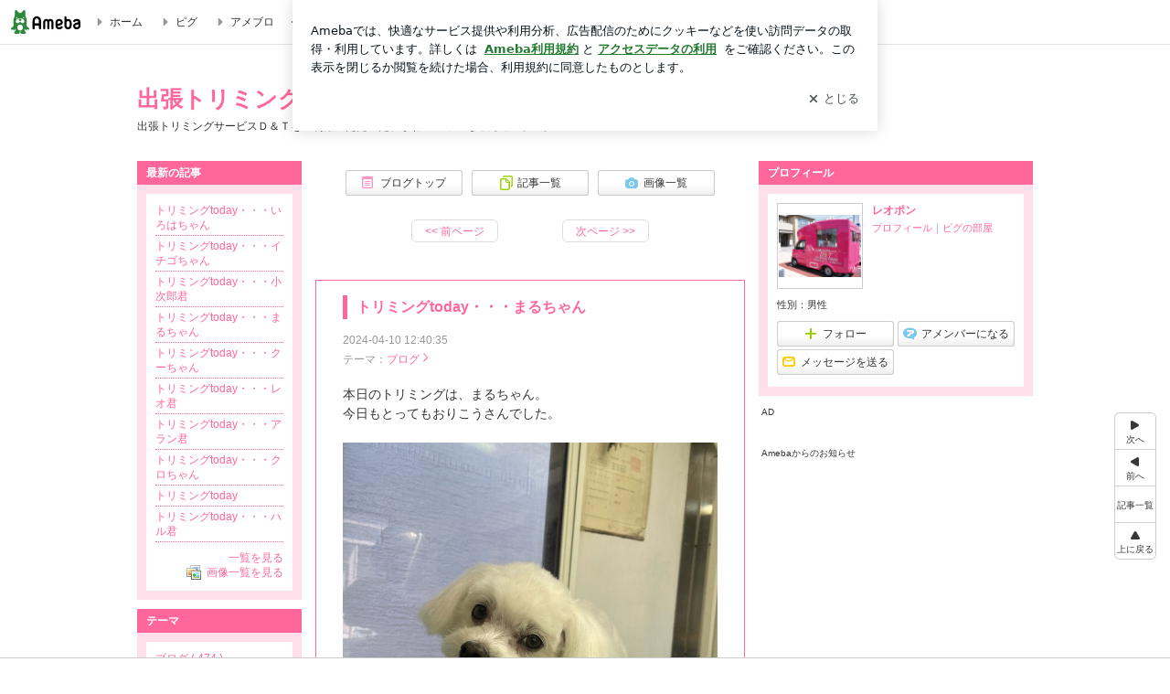

--- FILE ---
content_type: text/html; charset=utf-8
request_url: https://www.google.com/recaptcha/api2/aframe
body_size: 266
content:
<!DOCTYPE HTML><html><head><meta http-equiv="content-type" content="text/html; charset=UTF-8"></head><body><script nonce="07P9WNpdl96qnnsknUrZ9Q">/** Anti-fraud and anti-abuse applications only. See google.com/recaptcha */ try{var clients={'sodar':'https://pagead2.googlesyndication.com/pagead/sodar?'};window.addEventListener("message",function(a){try{if(a.source===window.parent){var b=JSON.parse(a.data);var c=clients[b['id']];if(c){var d=document.createElement('img');d.src=c+b['params']+'&rc='+(localStorage.getItem("rc::a")?sessionStorage.getItem("rc::b"):"");window.document.body.appendChild(d);sessionStorage.setItem("rc::e",parseInt(sessionStorage.getItem("rc::e")||0)+1);localStorage.setItem("rc::h",'1762899848378');}}}catch(b){}});window.parent.postMessage("_grecaptcha_ready", "*");}catch(b){}</script></body></html>

--- FILE ---
content_type: text/css; charset=UTF-8
request_url: https://stat100.ameba.jp/p_skin/wu_pf_pink/css/skin.css
body_size: 3507
content:
@charset "utf-8";
/*--------------------------------------------------
skin.css
$Id: skin.css,v 1.9 2011/07/25 03:02:47 suzuki_chie Exp $
--------------------------------------------------*/

/*TOC===============================================

カラー設定
	A 基本カラー設定
	B 記事/メッセージ　カラー設定
	C サイドバー　カラー設定
	D 枠の外の配色
ボタンのスタイル
ブロックごとのスタイル

==================================================*/




/*==============================================

　カラー設定

==============================================*/


/* 【A　基本カラー設定】
============================================*/

/* テキスト色
--------------------------------------------*/

/* 地色テキスト */
.skinTextColor,
.skinBaseTextColor,
.skinBlock,
body{
color:#333;			/* 【CSS規則】colorのみ指定可能 */
}


/* リンク色（基本） */
.skinAnchorColor,
.skinBaseAnchorColor,
.skinBlock a,
a{
color:#FF6699;			/* 【CSS規則】colorのみ指定可能 */
}


/* リンク色（visited） */
.skinAnchorVisitedColor,
.skinBaseAnchorVisitedColor,
.skinBlock a:visited,
a:visited{
color:#969;			/* 【CSS規則】colorのみ指定可能 */
}


/* リンク色（hover） */
.skinAnchorHoverColor,
.skinBaseAnchorHoverColor,
.skinBlock a:focus,
.skinBlock a:hover,
a:focus,
a:hover{
color:#FF6699;		/* 【CSS規則】colorのみ指定可能 */
}


/* 淡　テキスト色 */
.skinWeakColor,
.skinBaseWeakColor{
color:#999;			/* 【CSS規則】colorのみ指定可能 */
}


/* 強調　テキスト色 */
.skinStrongColor,
.skinBaseStrongColor{
color:#FF9900;			/* 【CSS規則】colorのみ指定可能 */
}




/* 背景色
--------------------------------------------*/
/* 背景色 */
.skinBgColor,
.skinBaseBgColor,
.skinBlock{
background-color:#fff;		/* 【CSS規則】background-colorのみ指定可能 */
}


/* 淡　背景色 */
.skinWeakBgColor,
.skinBaseWeakBgColor{
background-color:#FFECF2;	/* 【CSS規則】background-colorのみ指定可能 */
}


/* 強調　背景色 */
.skinStrongBgColor,
.skinBaseStrongBgColor{
background-color:#FFECF2;	/* 【CSS規則】background-colorのみ指定可能 */
}



/* 枠線色（一覧ページの枠線色など）
--------------------------------------------*/
.skinBorderColor,
.skinBaseBorderColor,
.skinBlock{
border-color:#ff6699;		/* 【CSS規則】border-colorのみ指定可能 */
}



/* リスト境界線色（メインカラム一覧ページのリストなど　※サイドバー内のリスト境界線色は別）
--------------------------------------------*/
.skinBorderHr,
.skinBorderList li{
border-color:#ff6699;	/* 【CSS規則】border-colorのみ指定可能 */
}





/* 【B　記事/メッセージ　カラー設定】
============================================*/
/*
 *
 * ※基本カラー設定と配色を変える箇所のみ指定
 * ※テキストの色のみ
 *
 */

/*
.skinMainArea,
.skinMainArea .skinTextColor,
.skinArticleTextColor,
.skinArticleBlock{}

.skinMainArea .skinAnchorColor,
.skinArticleAnchorColor,
.skinMainArea a,
.skinArticleBlock a{}

.skinMainArea .skinAnchorVisitedColor,
.skinArticleAnchorVisitedColor,
.skinMainArea a:visited,
.skinArticleBlock a:visited{}

.skinMainArea .skinAnchorHoverColor,
.skinArticleAnchorHoverColor,
.skinMainArea a:focus,
.skinMainArea a:hover,
.skinArticleBlock a:focus,
.skinArticleBlock a:hover{}

.skinMainArea .skinWeakColor,
.skinArticleWeakColor{}

.skinMainArea .skinStrongColor,
.skinArticleStrongColor{}
*/





/* 【C　サイドバー　カラー設定】
============================================*/
/*
 *
 * ※基本カラー設定と配色を変える箇所のみ指定
 * ※テキストの色のみ
 *
 */

/*
.skinSubArea,
.skinSubArea .skinTextColor,
.skinSubTextColor,
.skinSubBlock{}

.skinSubArea a,
.skinSubArea .skinAnchorColor,
.skinSubAnchorColor,
.skinSubBlock a{}

.skinSubArea a:visited,
.skinSubArea .skinAnchorVisitedColor,
.skinSubAnchorVisitedColor,
.skinSubBlock a:visited{}

.skinSubArea a:focus,
.skinSubArea a:hover,
.skinSubArea .skinAnchorHoverColor,
.skinSubAnchorHoverColor,
.skinSubBlock a:focus,
.skinSubBlock a:hover{}

.skinSubArea .skinWeakColor,
.skinSubWeakColor{}

.skinSubArea .skinStrongColor,
.skinSubStrongColor{}
*/





/* 【D 枠の外の配色 】
============================================*/
/*
 *
 * 記事やサイドが枠で囲われているデザインで、
 * 枠の外の文字の可読性が低い場合に文字の色か、文字の背景を指定する
 *

.skinFieldBlock a,
.skinFieldBlock a:visited,
.skinFieldBlock a:focus,
.skinFieldBlock a:hover,
.skinFieldBlock {}

 */





/*==============================================

 ボタンのスタイル

==============================================*/


/* skinImgBtn 読者になるなどのボタン
--------------------------------------------*/

/* skinImgBtnM (180px) */
.skinImgBtnM{
background-image:url(../img/skin_btn_m.png);
}
.skinImgBtnM:hover span,
.skinImgBtnM:focus span,
.skinImgBtnM span{
color:#333;
}


/* skinImgBtnS (128px) */
.skinImgBtnS{
background-image:url(../img/skin_btn_s.png);
}
.skinImgBtnS:hover span,
.skinImgBtnS:focus span,
.skinImgBtnS span{
background-image:url(//stat100.ameba.jp/common_style/img/skin/cmn/icons/menu_icons/menu_icons_pastel.png);/* アイコン画像を指定 */
color:#333;
}
/*
ボタンのアイコン画像

menu_icons_pastel.png
menu_icons_gray.png
menu_icons_black.png
menu_icons_white.png
*/



/* skinSimpleBtn ページングの次へ、前へボタン
--------------------------------------------*/

.skinSimpleBtn,
.skinSimpleBtn:visited,
.skinSimpleBtn:hover,
.skinSimpleBtn:focus{
border:1px solid #ddd;
background:#fff;
color:#FF6699;
}
.skinSimpleBtn:hover,
.skinSimpleBtn:focus{
background:#f7f7f7;
}







/*==============================================

 ブロックごとのスタイル

==============================================*/


/* ボディ　【CSS規則】bodyタグ自体にはスタイルをあてない
--------------------------------------------*/

/* skinBody bodyの代わり */
.skinBody{/* 【簡単カスタム対象】 */
}
.skinBody2{}
.skinBody3{}


/* skinFrame 横幅を指定したいときなどに使うフレーム */
.skinFrame{
padding-top: 22px;
}



/* ヘッダー
--------------------------------------------*/

/*
 * .headerBnrArea 広告が出力されるエリア
 * 広告が出力されないときも、高さを維持したい時に使う
 *
 */
.headerBnrArea{
/* 注 blog.cssにpadding-bottom:15px;記述有り */
padding-bottom:15px;
}


/* skinHeaderFrame 広告もブログタイトルも囲う横幅のないヘッダーフレーム */
.skinHeaderFrame{}


/* skinHeaderArea ブログヘッダー */
.skinHeaderArea{/*【簡単カスタム対象】*/
/* 注 blog.cssにwidth:980px;の記述有り */
/* 【簡単カスタム対象】注 paddingの指定禁止 .skinBlogHeadingGroupAreaに指定すること*/
margin-bottom:10px;
}
.skinHeaderArea2{
/* 【簡単カスタム対象】注 margin,paddingの指定禁止 .skinBlogHeadingGroupAreaに指定すること*/
}


/* skinBlogHeadingGroupArea 【簡単カスタム対象】*/
.skinBlogHeadingGroupArea{
/* 【簡単カスタム対象】ブログタイトルと説明のpaddingのみ指定可能 */
padding:20px 0 20px;
}


/* skinTitleArea ブログタイトルのブロック */
.skinTitleArea{/*【簡単カスタム対象】*/
padding-bottom:4px;
}


/* skinTitle ブログタイトル文字 */
.skinTitle,
.skinTitle:visited,
.skinTitle:hover,
.skinTitle:focus{
color:#ff6699;
font-weight:bold;
font-size:2.11em;
}


/* skinDescription ブログの説明ブロック */
.skinDescriptionArea{/*【簡単カスタム対象】*/
}

/* skinDescription ブログの説明文字 */
.skinDescription{
color:#333;
}



/* コンテンツエリア
--------------------------------------------*/

/* skinContentsFrame コンテンツを囲う横幅の無いフレーム */
.skinContentsFrame{}


/* skinContentsArea コンテンツ980pxブロック */
.skinContentsArea{
/* 注 blog.cssにwidth:980px;の記述有り */
}



/* メインエリア
--------------------------------------------*/

.skinMainArea{}



/* メッセージボード
--------------------------------------------*/

.skinMessageBoard{
/* 注 blog.cssに margin-bottom の記述有り */
border-top:1px dotted #ff6699;
border-bottom:1px dotted #ff6699;
background:#fff;
}
.skinMessageBoard2{}
.skinMessageBoard3{
padding:16px 30px;
}

/* カラム別の記述
.columnA .skinMessageBoard,
.columnB .skinMessageBoard{}

.columnC .skinMessageBoard,
.columnD .skinMessageBoard,
.columnE .skinMessageBoard{}
*/




/* 記事
--------------------------------------------*/

/* skinArticle 記事ブロック */
.skinArticle{
/* 注　blog.cssに margin-bottom の記述有り */
padding:16px 0;
border:1px solid #ff6699;
background:#fff;
}
.skinArticle2{}
.skinArticle3{}

/* カラム別の記述
.columnA .skinArticle,
.columnB .skinArticle{}

.columnC .skinArticle,
.columnD .skinArticle,
.columnE .skinArticle{}
*/


/* skinArticleHeader 記事ヘッダーブロック */
.skinArticleHeader{
margin:0 29px;
padding:2px 10px;
border-left:5px solid #ff6699;
}
.skinArticleHeader2{}


/* skinArticleTitle 記事ヘッダー文字 */
.skinArticleTitle,
.skinArticleTitle:hover,
.skinArticleTitle:focus,
.skinArticleTitle:visited{
font-size:1.31em;
font-weight:bold;
color:#ff6699;
}


/* skinArticleBody 記事本文ブロック */
/*
 * 【デザイン規則】記事の中身の横幅は 2カラム 605px、3カラム 410pxになるように
 */
.skinArticleBody{}
.skinArticleBody2{
margin:0 29px;
}


/* skinArticleFooter 記事フッターブロック */
.skinArticleFooter{
margin:10px 29px 0;
border-top:1px dotted #ff6699;
}




/* サイドエリア
--------------------------------------------*/

.skinSubArea {}/* 共通 */
.skinSubA{}/* (300px) */
.skinSubB{}/* (180px) */





/* サイド　メニュー
--------------------------------------------*/


/* skinMenu サイドメニューのブロック */
.skinMenu{
/* 注　blog.cssに margin-bottom の記述有り */
margin-bottom:10px;
background:#FFDFEA;
}
.skinMenu2{}

/* subA subB別の記述
.skinSubA .skinMenu{}
.skinSubB .skinMenu{}
*/



/* skinMenuHeader サイドメニューヘッダー */
.skinMenuHeader{
padding:5px 10px;
background:#FF6699;
}

/* skinMenuTitle サイドメニュータイトル文字 */
.skinMenuTitle{
color:#fff;
font-weight:bold;
}



/* skinMenuBody サイドメニュー本文ブロック */
/*
 * 【デザイン規則】サイドバーの中身の横幅は subA 260px、subB 140px
 */
.skinMenuBody{
margin:10px;
padding:10px;
background:#fff;
}





/* サイドバーのリスト、境界線
--------------------------------------------*/
/*
 * 【CSS規則】
 * ・要素の下に表示すること
 * ・境界線が持つ余白（margin-bottom, padding-bottom）も設定すること
 *
 */
.skinSubHr,
.skinSubList li{
margin-bottom:3px;
padding-bottom:3px;
border-bottom:1px dotted #ff6699;
}

/* skinSubA skinSubBで違う場合
.skinSubA .skinSubHr,
.skinSubA .skinSubList li{}

.skinSubB .skinSubHr,
.skinSubB .skinSubList li{}
*/














/*==============================================

 オリジナルカスタム要素

==============================================*/

#rc_box{
width:365px;
margin:15px auto 0 auto;
padding-bottom:9px;
background:url(//stat100.ameba.jp/p_skin/cmn/img/official_footer_footer.gif) no-repeat left bottom;
}

#rc_box a{
color:#0066CC !important;
text-decoration:none;
}
#rc_box a:hover{
color:#FF0000 !important;
text-decoration:underline;
}

#rc_box_header{
width:365px;
background:url(//stat100.ameba.jp/p_skin/cmn/img/official_footer_bg.gif) no-repeat left bottom;
padding-bottom:9px;
}

#rc_box ul{
width:360px;
margin:0px;
list-style:none;
}

#rc_box ul li{
float:left;
padding:0 0 6px 10px;
width:108px;
}

#rc_box ul li a.label01{
display:block;
width:108px;
height:14px;
text-indent:-9999px;
background:url(//stat100.ameba.jp/p_skin/cmn/img/rclink_top.gif) no-repeat 0px 0px;
/*\*/
   overflow: hidden;
/**/
}
#rc_box ul li a.label02{
display:block;
width:108px;
height:14px;
text-indent:-9999px;
background:url(//stat100.ameba.jp/p_skin/cmn/img/rclink_recommend.gif) no-repeat 0px 3px;
/*\*/
   overflow: hidden;
/**/
}
#rc_box ul li a.label03{
display:block;
width:108px;
height:15px;
text-indent:-9999px;
background:url(//stat100.ameba.jp/p_skin/cmn/img/rclink_photo.gif) no-repeat 0px 0px;
/*\*/
   overflow: hidden;
/**/
}
#rc_box ul li a.label04{
display:block;
width:108px;
height:17px;
text-indent:-9999px;
background:url(//stat100.ameba.jp/p_skin/cmn/img/rclink_pickup.gif) no-repeat 0px 0px;
/*\*/
   overflow: hidden;
/**/
}
#rc_box ul li a.label05{
display:block;
width:108px;
height:17px;
text-indent:-9999px;
background:url(//stat100.ameba.jp/p_skin/cmn/img/rclink_shop.gif) no-repeat 0px 2px;
/*\*/
   overflow: hidden;
/**/
}
#rc_box ul li a.label06{
display:block;
width:108px;
height:17px;
text-indent:-9999px;
background:url(//stat100.ameba.jp/p_skin/cmn/img/rclink_register.gif) no-repeat 0px 2px;
/*\*/
   overflow: hidden;
/**/
}

#rc_box ul li a.label01:hover{
background:url(//stat100.ameba.jp/p_skin/cmn/img/rclink_top.gif) no-repeat 0px -14px;
text-decoration:none;
}
#rc_box ul li a.label02:hover{
background:url(//stat100.ameba.jp/p_skin/cmn/img/rclink_recommend.gif) no-repeat 0px -14px;
text-decoration:none;
}
#rc_box ul li a.label03:hover{
background:url(//stat100.ameba.jp/p_skin/cmn/img/rclink_photo.gif) no-repeat 0px -15px;
text-decoration:none;
}
#rc_box ul li a.label04:hover{
background:url(//stat100.ameba.jp/p_skin/cmn/img/rclink_pickup.gif) no-repeat 0px -17px;
text-decoration:none;
}
#rc_box ul li a.label05:hover{
background:url(//stat100.ameba.jp/p_skin/cmn/img/rclink_shop.gif) no-repeat 0px -15px;
text-decoration:none;
}
#rc_box ul li a.label06:hover{
background:url(//stat100.ameba.jp/p_skin/cmn/img/rclink_register.gif) no-repeat 0px -15px;
text-decoration:none;
}

#rc_box p.randomlink{
width:365px;
text-align:center;
margin-top:8px;
}

#flashcontent {
padding-top:15px;
text-align:center;
}

#rc_box #flashcontent{
width:365px;
padding:0 0 2px;
color:#000;
}

/* safari only \*/
html[xmlns*=""] body:last-child #rc_box p.randomlink{padding-top:0px;}
html[xmlns*=""] body:last-child #rc_box #flashcontent{padding:0 0 1px;}








/*rc09*/
.rc_box09{
padding-bottom:5px !important;
}

#rc_box #rcflash09{
width:365px;
padding-bottom:1px;
background:url(/p_skin/cmn/img/official_footer_bg.gif) no-repeat left bottom;
}

/* IE6,IE7 */
#rc_box #rcflash09 { /padding-bottom:2px;}

#rc_box ul.rc_head{
padding:6px 0 3px 5px;
}

#rc_box ul.rc_head{
/padding:6px 0 4px 5px;
}

#rc_box ul.rc_btm{
padding:7px 0 0 5px;
background:url(/p_skin/cmn/img/line_official_ad.gif) no-repeat 50% 0;
}
#rc_box ul.rc_btm a.label01{
background-image:url(/p_skin/cmn/img/label04.gif);
}
#rc_box ul.rc_btm a.label02{
background-image:url(/p_skin/cmn/img/label05.gif);
}
#rc_box ul.rc_btm a.label03{
background-image:url(/p_skin/cmn/img/label06.gif);
}
#rc_box ul.rc_btm a.label01:hover{
background-image:url(/p_skin/cmn/img/label04.gif);
}
#rc_box ul.rc_btm a.label02:hover{
background-image:url(/p_skin/cmn/img/label05.gif);
}
#rc_box ul.rc_btm a.label03:hover{
background-image:url(/p_skin/cmn/img/label06.gif);
}

#rc_box #feature{
background:url("//stat100.ameba.jp/p_skin/cmn/img/line_official_ad.gif") no-repeat scroll center bottom transparent;
border-left:1px solid #CCCCCC;
border-right:1px solid #CCCCCC;
font-size:10px;
padding:4px 0 10px;
text-align:center;
}

#rc_box #feature a{
background:url("//stat.ameba.jp/common_style/img/common/icon/hot2.gif") no-repeat scroll 0 0 transparent;
padding:5px 0 0 19px;
}

* html #rc_box #feature a{ 	/* IE6 */
	padding:4px 0 0 19px;
}
*+html #rc_box #feature a{ 	/* IE7 */
	padding:4px 0 0 19px;
}







/*記事 下部ランキングチェッカー 殿堂枠*/

#rc_box #Dendo{
background-color:#FFF4FA;
width:347px;
margin:0 0 0 9px;

}
#DendoMdl dt{
width:53px;
float:left;
padding:0 3px 0 5px;
margin:0;
}

#DendoMdl dd{
float:left;
margin:0;
padding:0;
padding-top:5px;
}
#DendoMdl img{
border:1px solid #CCCCCC;
padding:1px;
margin-right:5px;
}
#DendoMdl dd p.catch{
color:#FF6602;
}
#DendoMdl dd p.blogtitle{
font-size:0.85em;
}
#DendoMdl dd p.dendoLink{
font-size:0.85em;
text-align:right;
width:220px;
}

#dendoBox {
margin:0;
padding:5px 0 0 7px;
width:350px;
height:50px;
}
#dendoBox h4 {
float:left;
margin:0;
padding:3px 0 0;
width:45px;
}
#dendoBox dl {
float:left;
margin:0;
padding:5px 0 0;
width:304px;
}
#dendoBox dt {
float:left;
padding-left:2px;
width:36px;
}
#dendoBox dt a img {
border: 1px solid #D8D8D8;
}
#dendoBox dd {
float:left;
font-size:0.85em;
margin:0 0 0 7px;
padding-right:0;
}
.dendoLink {
display:block;
margin:0;
padding: 0px 10px 2px 0;
display: block;
font-size: 10px;
text-align: right;
}

#dendoBox .dendoName {
background:transparent url(//stat100.ameba.jp/p_skin/cmn/img/crown.gif) no-repeat scroll 0 0;
font-size:10px;
padding:2px 0 3px 13px;
color:#59625E;
}

#DendoList {
margin: 0 0 0;
padding: 3px 0pt 6px;
}

#supporter p {
background:url(//stat.ameba.jp/common_style/img/common/icon/smile.gif) no-repeat 0 5px;
padding:7px 0 2px 18px;
font-weight:bold;
}


#DendoBox {
margin:0;
padding:5px 0 0 7px;
width:350px;
}
#DendoBox h4 {
float:left;
margin:0;
padding:3px 0 0;
width:45px;
}
#DendoBox dl {
float:left;
margin:0;
padding:5px 0 0;
width:304px;
}
#DendoBox dt {
float:left;
padding-left:2px;
width:36px;
}
#DendoBox dt a img {
border: 1px solid #D8D8D8;
}
#DendoBox dd {
float:left;
font-size:0.85em;
margin:0 0 0 7px;
padding-right:0;
}
#DendoBox .dendoName {
background:transparent url(//stat100.ameba.jp/p_skin/cmn/img/crown.gif) no-repeat scroll 0 0;
font-size:10px;
padding:2px 0 3px 13px;
color:#59625E;
}


#rcflash09 embed{
outline:none;
}



--- FILE ---
content_type: application/x-javascript
request_url: https://c.stat100.ameba.jp/ameblo/assets/86bd4736_module.js
body_size: 1967
content:
(self.webpackChunkblog_public_web=self.webpackChunkblog_public_web||[]).push([["8400"],{65540:function(e,t,n){"use strict";n.d(t,{C6:function(){return o},JE:function(){return c},X0:function(){return d},Yi:function(){return r},_y:function(){return u},dx:function(){return a},eg:function(){return s},k7:function(){return p},ml:function(){return i},xn:function(){return l}});var i="div-gpt-ad-1420462528753-0",r="div-gpt-ad-1420462829364-0",a="div-gpt-ad-1420462528753-0",o={adGeneration:{id:"80600"},appnexus:{placementId:14998058},logicad:{tid:"75kn"},microad:{spot:"03e843658da2e375fcb49006c5a2e1d9"},openx:{unit:"540651719"},pubmatic:{adSlot:"PC_EntryBottom_AmebaBlog_left_prebid@300x250"},rubicon:{siteId:"188858",zoneId:"920166"},unruly:{siteId:284342},yieldone:{placementId:"48094"},ix:{siteId:"847617"},"media.net":{crid:"572525916"},adagio:{placement:"ameblo-jp_6"},gumgum:{inSlot:1266827},criteo:{zoneId:1807830,uid:424890}},d={adGeneration:{id:"80601"},appnexus:{placementId:14998060},logicad:{tid:"bk5B"},microad:{spot:"0e6f50ef1598e85b1fa3c0a07f4b2b2e"},openx:{unit:"540651720"},pubmatic:{adSlot:"PC_EntryBottom_AmebaBlog_right_prebid@300x250"},rubicon:{siteId:"188858",zoneId:"920168"},unruly:{siteId:284344},yieldone:{placementId:"48095"},ix:{siteId:"847619"},"media.net":{crid:"641715118"},adagio:{placement:"ameblo-jp_8"},gumgum:{inSlot:1266829},criteo:{zoneId:1807832,uid:424882}},s={adGeneration:{id:"80599"},appnexus:{placementId:14998059},logicad:{tid:"mOYN"},microad:{spot:"a0d77202b015c3bb40ee3ba1d510ed87"},openx:{unit:"540651721"},pubmatic:{adSlot:"PC_EntryBottom_AmebaBlog_prebid@300x250"},rubicon:{siteId:"188858",zoneId:"920170"},unruly:{siteId:284343},yieldone:{placementId:"48096"},ix:{siteId:"847618"},"media.net":{crid:"321336836"},adagio:{placement:"ameblo-jp_7"},gumgum:{inSlot:1266828},criteo:{zoneId:1807831,uid:424886}},l={zoneId:1227104,uid:424677},u=l,c=l,p=[[300,250]]},25300:function(e,t,n){"use strict";n.r(t),n.d(t,{default:function(){return k}});var i=n(37404),r=n(44650),a=n(69864),o=n(13154),d=n.n(o),s=n(76128),l=n(24129),u=n.n(l),c=n(87689),p=n.n(c),g=n(64886),m=n.n(g),b=n(21821),f=n.n(b),_=n(67850),x=n.n(_),v=n(92370),y=n(69834),h=n(78161),A=n(8549),I=n(93447),w=n(73881),P=n(65540),O=n(18687),j=n(94662),B=n.n(j);function S(){return(S=(0,i._)((function*(e){var{dispatch:t,getState:n,match:i}=e,{params:r}=i,a=r.amebaId,o=yield t((0,A.Rs)(a));if(!o||!o.error){var d=u()(n(),["bloggerState","bloggerMap",a,"blog"]),s=n().bloggerState.blogMap[d];s&&s.blog_id&&(yield t((0,I.Ap)(d)))}}))).apply(this,arguments)}let k=class extends s.Component{shouldComponentUpdate(e){return this.props.isAdxOk!==e.isAdxOk||this.props.isBotAccess!==e.isBotAccess||this.props.isGamEnabled!==e.isGamEnabled||this.props.talentAdPlace!==e.talentAdPlace||!m()(this.props.attribute,e.attribute)||!m()(this.props.targetingParams,e.targetingParams)}render(){var{attribute:e,isAdxOk:t,isBotAccess:n,isGamEnabled:i,talentAdPlace:r,targetingParams:o}=this.props;return n||e.isOfficial||"1"===r||e.isPremium||t||!i?null:(0,a.jsx)("div",{className:p()(B().Block,"mainMenu"),id:"advertising2",children:(0,a.jsx)("div",{className:"menu_frame",children:(0,a.jsx)("div",{id:"adJavaScript2",children:(0,a.jsx)("div",{className:"gpt-frame",id:P.dx,name:"/"+window.process.env.DFP_NETWORK_CODE+"/EntryBottom_AmebaBlog",children:(0,a.jsx)(w.$,{shouldRequestAmazon:!1,sizeRule:P.k7,slotId:P.dx,slotName:"EntryBottom_AmebaBlog",targetingParams:o})})})})})}};k.displayName="PcAdEntryBottom",k.propTypes={attribute:d().object.isRequired,isAdxOk:d().bool.isRequired,isBotAccess:d().bool.isRequired,isGamEnabled:d().bool.isRequired,talentAdPlace:d().string.isRequired,targetingParams:d().shape({adxOk:d().string.isRequired,ameba_id:d().string.isRequired,gender:d().string,genre:d().string}).isRequired},k=(0,r.gn)([(0,v.$j)((function(e,t){var{match:n}=t,{params:i}=n,r=i.amebaId,a=e.pcSidebarState,o=e.bloggerState.bloggerMap[r]||{},d=o.blog,s=o.attribute||{},l=(0,O.pY)(o),c=(o.blog_genre||{}).genre_code||"",p=o.advertise_dto||{},g="enable"===(p.google_ad_sense||""),m="enable"===(p.google_ad_manager||""),b=x()({adxOk:""+g,ameba_id:r,gender:l,genre:c},f()),_=a.sidebarMap[d]||{},v=u()(_,["advertise","talent_google_ad_place"],"");return{advertise:p,attribute:s,isAdxOk:g,isBotAccess:e.deviceState.isBotAccess,isGamEnabled:m,talentAdPlace:v,targetingParams:b}})),(0,y.provideHooks)({done:function(e){return S.apply(this,arguments)}}),(0,h.w1)(B())],k)},60471:function(e,t,n){var i=n(97282)((function(e){return e[1]}));i.push([e.id,"._2p_-y2gU{text-align:center}",""]),i.locals={Block:"_2p_-y2gU"},e.exports=i},94662:function(e,t,n){e=n.nmd(e);var i=n(60471),r=Object.assign||function(e){for(var t=1;t<arguments.length;t++){var n=arguments[t];for(var i in n)Object.prototype.hasOwnProperty.call(n,i)&&(e[i]=n[i])}return e},a=Object.defineProperty||function(e,t,n){e[t]=n.value};function o(e){var t=r({},e.locals||{});return a(t,"_",{value:function(){return e}}),a(t,"toString",{value:function(){return"function"==typeof e.toString?e.toString():""}}),t}if("string"==typeof i&&(i=[[e.id,i,""]]),e.exports=o(i),e.hot&&"undefined"!=typeof window&&window.document){var d=n(73241);d=d.default||d;var s="__styledux_update_emitter__",l="__styledux_module_id__";Object.defineProperty(e.exports,l,{value:""+e.id}),window[s]||(window[s]=d()),e.hot.accept("!!../../../../../node_modules/css-loader/dist/cjs.js??ruleSet[1].rules[0].oneOf[4].use[1]!../../../../../node_modules/postcss-loader/dist/cjs.js!./PcAdEntryBottom.css",(function(){var t=n(60471);if("string"==typeof t&&(t=[[e.id,t,""]]),!function(e,t){if(!e||!t)return e===t;var n=Object.getOwnPropertyNames(e),i=Object.getOwnPropertyNames(t);if(n.length!=i.length)return!1;for(var r=0;r<n.length;r++){var a=n[r];if(e[a]!==t[a])return!1}return!0}(i.locals,t.locals))throw new Error("Aborting CSS HMR due to changed css-modules locals.");e.exports=o(t),Object.defineProperty(e.exports,l,{value:""+e.id}),window[s]&&window[s].emit(e.exports[l],e.exports)}))}}}]);

--- FILE ---
content_type: application/x-javascript
request_url: https://c.stat100.ameba.jp/ameblo/assets/9bd4d62d_module.js
body_size: 2016
content:
"use strict";(self.webpackChunkblog_public_web=self.webpackChunkblog_public_web||[]).push([["6317"],{45092:function(s,e,t){t.d(e,{Z:function(){return i}});const i={DEFAULT:"default",OFFICIAL:"official",NEW:"new",URANUS:"uranus"}},47552:function(s,e,t){t.d(e,{Z:function(){return i}});const i={sidebar_off:"",sidebar_left_1:"A",sidebar_right_1:"B",sidebar_both:"C",sidebar_left_2:"D",sidebar_right_2:"E"}},13470:function(s,e,t){t.r(e),t.d(e,{default:()=>L});var i=t("37404"),n=t("44650"),a=t("69864"),o=t("13154"),c=t.n(o),l=t("46222"),r=t("76128"),d=t("24129"),p=t.n(d),u=t("64886"),_=t.n(u),m=t("92370"),h=t("69834"),k=t("87689"),T=t.n(k),b=t("8549"),f=t("2993"),g=t("43975"),A=t("45092"),w=t("47552");function P(){return(P=(0,i._)((function*(s){var{dispatch:e,getState:t,match:i}=s,{params:n}=i,a=n.amebaId,o=yield e((0,b.Rs)(a));if(o&&o.error)"Not Found"===p()(o,"payload.error.message")?e((0,f.Qn)(a)):e((0,f.$F)(a));else{var c=p()(t(),["bloggerState","bloggerMap",a,"blog"]),l=t().bloggerState.blogMap[c];l&&l.blog_id?yield e((0,g.sq)(c)):e((0,f.Qn)(a))}}))).apply(this,arguments)}let L=class s extends r.Component{static get defaultProps(){return{blog:null,isOfficial:!1,useLayout:""}}componentDidMount(){window.addEventListener("contextmenu",this.handleRightClick,!1)}static getDerivedStateFromProps(e,t){return!(e.skin&&e.skin.base_skin&&e.blog)||t.isImageProtection===e.isImageProtection&&t.isOfficial===e.isOfficial&&t.useLayout===e.useLayout&&_()(t.blog,e.blog)&&_()(t.skin,e.skin)?null:{isImageProtection:e.isImageProtection,isOfficial:e.isOfficial,useLayout:e.useLayout,blog:e.blog,skin:e.skin,cssList:s.getCssList(e)}}shouldComponentUpdate(s,e){return!(this.state.loading===e.loading&&this.props.isImageProtection===s.isImageProtection&&this.props.isOfficial===s.isOfficial&&this.props.useLayout===s.useLayout&&this.props.templateNew===s.templateNew&&this.props.templateOfficial===s.templateOfficial&&this.props.templateOld===s.templateOld&&this.props.templateUranus===s.templateUranus&&_()(this.props.blog,s.blog)&&_()(this.props.skin,s.skin)&&_()(this.state.cssList,e.cssList)&&_()(this.state.styles,e.styles))}componentDidUpdate(s,e){if(this.state.cssList!==e.cssList){var t=Promise.all(this.state.cssList.map((s=>new Promise((e=>{var t=document.createElement("link");t.onload=()=>{e(),document.head.removeChild(t)},t.onerror=()=>{e(),document.head.removeChild(t)},t.rel="stylesheet",t.href=s,document.head.appendChild(t)})))));this.setState({loading:!0},(()=>{t.finally((()=>{this.setState({loading:!1})}))}))}}componentWillUnmount(){window.removeEventListener("contextmenu",this.handleRightClick,!1)}getAttributes(){var s={},e={};if(!this.props.skin||!this.props.skin.base_skin)return{htmlAttributes:s,bodyAttributes:e};var t=w.Z[this.props.useLayout];switch(this.props.skin.base_skin){case A.Z.DEFAULT:return{htmlAttributes:s={className:"fixed","data-base-skin-code":this.props.skin.base_skin,"data-skin-code":this.props.skin.skin_code,lang:"ja"},bodyAttributes:e={id:"mainIndex"}};case A.Z.NEW:return{htmlAttributes:s={className:T()("column"+t,"fixed"),"data-base-skin-code":this.props.skin.base_skin,"data-skin-code":this.props.skin.skin_code,lang:"ja"},bodyAttributes:e={}};case A.Z.OFFICIAL:return{htmlAttributes:s={className:"fixed","data-base-skin-code":this.props.skin.base_skin,"data-skin-code":this.props.skin.skin_code,lang:"ja"},bodyAttributes:e={id:"mainIndex"}};case A.Z.URANUS:return{htmlAttributes:s={className:T()("column"+t,"fixed"),"data-base-skin-code":this.props.skin.base_skin,"data-skin-code":this.props.skin.skin_code,lang:"ja"},bodyAttributes:e={className:"skin-column"+t,"data-uranus-layout":"column"+t}};default:return{htmlAttributes:s,bodyAttributes:e}}}static getSidebarCssPath(s,e){var t="1"===s.sidebar_css_type?s.skin_code:"cmn",i=(w.Z[e]||"").toLowerCase(),n="1"===s.expand_flg?"_ex":"";return i?window.process.env.HTTP_PATH_BLOG_STAT+"/p_skin/"+t+"/css/type_"+i+n+".css":null}static getCssList(e){var{skin:t,isOfficial:i,useLayout:n}=e,a=[];switch(t.base_skin){case A.Z.DEFAULT:return a.push(window.process.env.HTTP_PATH_BLOG_STAT+"/ameblo/pc/css/all-"+"1.12.0.css",window.process.env.HTTP_PATH_BLOG_STAT+"/p_skin/cmn/css/comment.css",window.process.env.HTTP_PATH_BLOG_STAT+"/p_skin/cmn/css/common151216.css"),"on"===t.is_customized?a.push(t.customized_css_url,window.process.env.HTTP_PATH_BLOG_STAT+"/p_skin/cmn/css/ban.css"):a.push(window.process.env.HTTP_PATH_BLOG_STAT+"/p_skin/"+t.skin_code+"/css/common.css",s.getSidebarCssPath(t,n)),a;case A.Z.OFFICIAL:return a.push(window.process.env.HTTP_PATH_BLOG_STAT+"/ameblo/pc/css/all-"+"1.12.0.css",window.process.env.HTTP_PATH_BLOG_STAT+"/p_skin/cmn/css/official_facebook.css",window.process.env.HTTP_PATH_BLOG_STAT+"/p_skin/cmn/css/comment.css",window.process.env.HTTP_PATH_BLOG_STAT+"/p_skin/cmn/css/common151216.css",window.process.env.HTTP_PATH_BLOG_STAT+"/p_skin/cmn/css/official.css",window.process.env.HTTP_PATH_BLOG_STAT+"/p_skin/cmn/css/official_module."+"1.002.css"),"on"===t.is_customized?a.push(t.customized_css_url,window.process.env.HTTP_PATH_BLOG_STAT+"/p_skin/cmn/css/ban.css"):a.push(window.process.env.HTTP_PATH_BLOG_STAT+"/p_skin/"+t.skin_code+"/css/common.css",s.getSidebarCssPath(t,n)),a;case A.Z.NEW:return a.push(window.process.env.HTTP_PATH_BLOG_STAT+"/ameblo/pc/css/newBlog-1.37.0.css",window.process.env.HTTP_PATH_BLOG_STAT+"/p_skin/"+t.skin_code+"/css/skin.css"),i&&a.push(window.process.env.HTTP_PATH_BLOG_STAT+"/p_skin/cmn/css/official_module."+"1.002.css"),"on"===t.is_customized&&a.push(t.customized_css_url,window.process.env.HTTP_PATH_BLOG_STAT+"/blog/new/css/orgn/cssedit/cssedit.css"),a;case A.Z.URANUS:var o="";return"standard"===t.template?o="templateStd":"list"===t.template?o="templateList":"tile"===t.template&&(o="templateTile"),o&&a.push(window.process.env.HTTP_PATH_BLOG_STAT+"/ameblo/pc/css/"+o+"-1.31.0.css"),"css_on"===t.allow_customize_flg&&"on"===t.is_customized||a.push(window.process.env.HTTP_PATH_BLOG_STAT+"/p_skin/"+t.skin_code+"/css/skin.css"),"css_on"!==t.allow_customize_flg&&"header_on"!==t.allow_customize_flg||"on"!==t.is_customized||a.push(t.customized_css_url),a;default:return a}}handleRightClick(s){this.props.isImageProtection&&("IMG"===p()(s,["target","tagName"],"")&&s.preventDefault())}render(){var s=w.Z[this.props.useLayout],e=this.state.cssList.filter((s=>s)).map((s=>({rel:"stylesheet",media:"screen,print",type:"text/css",href:s})));switch(this.props.blog&&this.props.blog.blog_name&&e.push({rel:"alternate",type:"application/rss+xml",title:"RSS",href:window.process.env.HTTP_PATH_RSS+"/"+this.props.blog.blog_name+"/rss20.xml"}),this.props.skin.base_skin){case A.Z.DEFAULT:return(0,a.jsxs)(r.Fragment,{children:[(0,a.jsxs)(l.ql,{defer:!1,link:e,children:[(0,a.jsx)("html",{className:"fixed","data-base-skin-code":this.props.skin.base_skin,"data-skin-code":this.props.skin.skin_code,lang:"ja"}),(0,a.jsx)("body",{id:"mainIndex"})]}),this.state.loading?null:this.props.templateOld()]});case A.Z.NEW:return(0,a.jsxs)(r.Fragment,{children:[(0,a.jsx)(l.ql,{defer:!1,link:e,children:(0,a.jsx)("html",{className:T()("column"+s,"fixed"),"data-base-skin-code":this.props.skin.base_skin,"data-skin-code":this.props.skin.skin_code,lang:"ja"})}),this.state.loading?null:this.props.templateNew()]});case A.Z.OFFICIAL:return(0,a.jsxs)(r.Fragment,{children:[(0,a.jsxs)(l.ql,{defer:!1,link:e,children:[(0,a.jsx)("html",{className:"fixed","data-base-skin-code":this.props.skin.base_skin,"data-skin-code":this.props.skin.skin_code,lang:"ja"}),(0,a.jsx)("body",{id:"mainIndex"})]}),this.state.loading?null:this.props.templateOfficial()]});case A.Z.URANUS:return(0,a.jsxs)(r.Fragment,{children:[(0,a.jsxs)(l.ql,{defer:!1,link:e,children:[(0,a.jsx)("html",{className:T()("column"+s,"fixed"),"data-base-skin-code":this.props.skin.base_skin,"data-skin-code":this.props.skin.skin_code,lang:"ja"}),(0,a.jsx)("body",{className:"skin-column"+s,"data-uranus-layout":"column"+s})]}),this.state.loading?null:this.props.templateUranus()]});default:return null}}constructor(e){super(e),this.state={loading:!1,cssList:s.getCssList(e),isImageProtection:null,isOfficial:null,useLayout:null,blog:null,skin:{}},this.handleRightClick=this.handleRightClick.bind(this)}};L.displayName="PcBlogLayout",L.propTypes={blog:c().object,isImageProtection:c().bool.isRequired,isOfficial:c().bool,skin:c().object.isRequired,templateNew:c().func.isRequired,templateOfficial:c().func.isRequired,templateOld:c().func.isRequired,templateUranus:c().func.isRequired,useLayout:c().string},L=(0,n.gn)([(0,m.$j)((function(s,e){var{match:t}=e,{params:i}=t,n=i.amebaId,a=s.bloggerState,o=s.skinState,{bloggerMap:c,blogMap:l}=a,r=c[n]||{},d=r.blog,u=l[r.blog]||{},_="1"===p()(r,["official","image_protection"],"0"),m=(r.attribute||{}).isOfficial,h=o.pcSkinMap[d]||{};return{blog:u,isImageProtection:_,isOfficial:m,skin:h,useLayout:h.use_layout||""}})),(0,h.provideHooks)({defer:function(s){return P.apply(this,arguments)}})],L)}}]);

--- FILE ---
content_type: application/x-javascript
request_url: https://c.stat100.ameba.jp/ameblo/assets/f130062f_module.js
body_size: 6496
content:
(self.webpackChunkblog_public_web=self.webpackChunkblog_public_web||[]).push([["8187"],{36607:function(e,t,r){"use strict";r.d(t,{Z:function(){return I}});var i=r(44650),o=r(69864),n=r(13154),a=r.n(n),s=r(76128),p=r(21821),c=r.n(p),d=r(64886),l=r.n(d),h=r(47133),u=r(78161),g=r(11609),f=r(81522),m=r(99631),b=r(92837),y=r(95883),k=r(72104),v=r.n(k);let I=class extends s.Component{componentDidMount(){this.handleMount()}shouldComponentUpdate(e){return this.props.amebaId!==e.amebaId||!l()(this.props.blog,e.blog)||!l()(this.props.entry,e.entry)||!l()(this.props.official,e.official)}componentDidUpdate(){if(this.handleMount(),this.target){var{amebaId:e,entry:t}=this.props,r=this.getShareTitle(),i=(0,f.IT)(e,t);this.target.innerHTML=h.renderToStaticMarkup(this.renderHatenaDom(r,i))}}getShareTitle(){var{entry:e,official:t}=this.props,r="\u300e"+e.entry_title+"\u300f";return c()(t)?unescape(r):unescape(t.upper_text+r)}handleMount(){return(0,m.$O)().then((()=>{window&&window.FB&&window.FB.XFBML&&window.FB.XFBML.parse()})).catch((e=>{console.error(e)})),(0,g.v)("https://platform.twitter.com/widgets.js").then((()=>{window&&window.twttr&&window.twttr.widgets&&window.twttr.widgets.load()})).catch((e=>{console.error(e)})),(0,g.v)("https://b.st-hatena.com/js/bookmark_button.js")}reportLink(e,t,r){return void 0===r&&(r=!1),(0,o.jsx)("div",{className:v().ReportLinkWrapper,style:{marginTop:r&&16},children:(0,o.jsx)(y.Z,{amebaId:e,entry:{entry_id:t.entry_id,publish_flg:t.publish_flg}})})}renderHatenaDom(e,t){return(0,o.jsx)("a",{"data-google-interstitial":"false",className:"hatena-bookmark-button","data-hatena-bookmark-lang":"ja","data-hatena-bookmark-layout":"standard-balloon","data-hatena-bookmark-title":e,href:"http://b.hatena.ne.jp/entry/"+t,title:"\u3053\u306e\u30a8\u30f3\u30c8\u30ea\u30fc\u3092\u306f\u3066\u306a\u30d6\u30c3\u30af\u30de\u30fc\u30af\u306b\u8ffd\u52a0",children:(0,o.jsx)("img",{alt:"\u3053\u306e\u30a8\u30f3\u30c8\u30ea\u30fc\u3092\u306f\u3066\u306a\u30d6\u30c3\u30af\u30de\u30fc\u30af\u306b\u8ffd\u52a0",className:v().HatenaImage,height:"20",src:"https://b.st-hatena.com/images/entry-button/button-only@2x.png",width:"20"})})}render(){var{amebaId:e,blog:t,entry:r}=this.props;if("mon_ng"===r.closed_flg||0===t.ex_link_flg||"amember"===r.publish_flg)return this.reportLink(e,r,!0);var i=this.getShareTitle();if(!i)return this.reportLink(e,r,!0);var n=(0,f.IT)(e,r);return(0,o.jsxs)(s.Fragment,{children:[(0,o.jsx)("div",{className:"articleExLinkArea",children:(0,o.jsxs)("div",{className:"articleExLinkSubArea",children:[(0,o.jsx)("div",{className:"hatebu-button",ref:e=>{this.target=e},children:this.renderHatenaDom(i,n)}),(0,o.jsx)(b.Z,{title:i,url:n}),(0,o.jsx)("div",{className:"entryFbShareButton",style:{height:"20px",minWidth:"80px"},children:(0,o.jsx)("div",{className:"fb-share-button","data-href":n,"data-layout":"button_count"})})]})}),this.reportLink(e,r)]})}};I.displayName="PcEntryDetailExLinkButtonNew",I.propTypes={amebaId:a().string.isRequired,blog:a().object.isRequired,entry:a().object.isRequired,official:a().object.isRequired},I=(0,i.gn)([(0,u.w1)(v())],I)},49282:function(e,t,r){"use strict";r.r(t),r.d(t,{default:function(){return re}});var i=r(37404),o=r(80442),n=r(44650),a=r(69864),s=r(13154),p=r.n(s),c=r(76128),d=r(24129),l=r.n(d),h=r(64886),u=r.n(h),g=r(51135),f=r.n(g),m=r(69834),b=r(92370),y=r(21821),k=r.n(y),v=r(15085),I=r(39530),R=r(8549),A=r(2993),j=r(78747),T=r(59843),_=r(10762),q=r(78468),w=r(77251),C=r(63338),x=r(48262),M=r(52596),L=r(24777),P=r(68363),E=r(36607),S=r(90770),O=r(85811),D=r(84759),N=r(13927),F=r(64947),B=r(4755),H=r(49916),U=r(89405),V=r(31107),Z=r(82348),G=r(3923),X=r(51413),$=r(89092),Q=r(5953),W=r(84937),K=r(76144),Y=r(50969),z={minHeight:"600px"};function J(e){void 0===e&&(e=1);var t=parseInt(e,10);return!t||t<1?1:t}function ee(){return(ee=(0,i._)((function*(e){var{dispatch:t,getState:r,match:i,location:o}=e,{params:n}=i,a=n.amebaId,s=yield t((0,R.Rs)(a));if(s&&s.error)"Not Found"===l()(s,"payload.error.message")?t((0,A.Qn)(a)):t((0,A.$F)(a));else{var p=r().bloggerState,c=p.bloggerMap,d=p.blogMap,h=c[a]||{},u=d[h.blog]||{},g=u.entry_limit||"";if(u&&u.blog_id){var f=J(n.page);yield Promise.all([t((0,v.sl)(u.blog_id,f,g,!0)),t((0,X.QG)(o.pathname,n)),t((0,G.Mz)(h.blog,[H.rY.PcInArticleInjectedAds],{ignoreAdNG:!0}))])}else t((0,A.Qn)(a))}}))).apply(this,arguments)}function te(){return(te=(0,i._)((function*(e){var{dispatch:t,getState:r,match:i}=e,{params:o}=i,n=o.amebaId,a=r().bloggerState,s=a.bloggerMap,p=a.blogMap[(s[n]||{}).blog]||{};if("new"===(l()(r(),["skinState","pcSkinMap",p.blog_id],{}).base_skin||"")){t((0,V.cl)("pc"));var c=r().entryState,d=J(o.page),h=(c.pcBlogTopPageMap[p.blog_id+"/"+d]||{}).data||[],u=c.entryMap,g=[t((0,_.in)(n,h)),t((0,I.l1)(p.blog_id,h))];h.forEach((e=>{var r=u[e];g.push(t((0,q.ov)(p.blog_id,r.entry_id))),(0,M.M)(p,r).canIine&&g.push(t((0,w.yr)(n,r.entry_id)))})),yield Promise.all(g)}}))).apply(this,arguments)}let re=class extends c.Component{static get defaultProps(){return{amebloOneTimeToken:"",mypickModule:f(),injectedAdDfpParam:{},injectedAdsData:{},remoteConfig:{},sidebarCount:null,checkAutoInjectionEnabled:()=>!1,pickEventLabels:[]}}shouldComponentUpdate(e){return!(this.props.amebaId===e.amebaId&&this.props.amebloOneTimeToken===e.amebloOneTimeToken&&this.props.adInArticlePanel===e.adInArticlePanel&&this.props.articleAnnouncement===e.articleAnnouncement&&this.props.bloggerType===e.bloggerType&&this.props.cancelIineRequest===e.cancelIineRequest&&this.props.closeModal===e.closeModal&&this.props.dateDisplayCode===e.dateDisplayCode&&this.props.entriesLoading===e.entriesLoading&&this.props.executeIineRequest===e.executeIineRequest&&this.props.fetchIineRequest===e.fetchIineRequest&&this.props.genreCode===e.genreCode&&this.props.imageProtectionType===e.imageProtectionType&&this.props.imageReproduce===e.imageReproduce&&this.props.checkAutoInjectionEnabled===e.checkAutoInjectionEnabled&&this.props.isOfficial===e.isOfficial&&this.props.mypickModule===e.mypickModule&&this.props.openModal===e.openModal&&this.props.pageType===e.pageType&&this.props.pathname===e.pathname&&this.props.sidebarCount===e.sidebarCount&&this.props.trackRaichoAdInviewRequest===e.trackRaichoAdInviewRequest&&this.props.trackRaichoAdTapRequest===e.trackRaichoAdTapRequest&&this.props.trackEndClip===e.trackEndClip&&this.props.trackProgressClip===e.trackProgressClip&&this.props.trackStartClip===e.trackStartClip&&this.props.trackTapLog===e.trackTapLog&&this.props.trackViewLog===e.trackViewLog&&this.props.locationSearch===e.locationSearch&&this.props.fetchRaichoInArticleInjectedAd===e.fetchRaichoInArticleInjectedAd&&this.props.fetchAdPickInreadBanner===e.fetchAdPickInreadBanner&&u()(this.props.injectedAdDfpParam,e.injectedAdDfpParam)&&u()(this.props.injectedAdsData,e.injectedAdsData)&&u()(this.props.blog,e.blog)&&u()(this.props.entries,e.entries)&&u()(this.props.adEntryBottom,e.adEntryBottom)&&u()(this.props.hashtags,e.hashtags)&&u()(this.props.cheerFrame,e.cheerFrame)&&u()(this.props.iineButtonMap,e.iineButtonMap)&&u()(this.props.official,e.official)&&u()(this.props.paging,e.paging)&&u()(this.props.profile,e.profile)&&u()(this.props.recentImageEntryList,e.recentImageEntryList)&&u()(this.props.recentThemeEntryList,e.recentThemeEntryList)&&u()(this.props.seoSetting,e.seoSetting)&&u()(this.props.blogger,e.blogger)&&u()(this.props.match,e.match)&&u()(this.props.remoteConfig,e.remoteConfig)&&u()(this.props.pickEventLabels,e.pickEventLabels))}fetchInArticleInjectedAdFromAdcross(e,t){var{amebaId:r,pathname:i}=this.props;this.props.fetchRaichoInArticleInjectedAd(t,r,i,e)}fetchInArticleInjectedAdFromPick(e,t){this.props.fetchAdPickInreadBanner(e,t)}renderEntryEmpty(){return(0,a.jsxs)("span",{className:"error",children:[(0,a.jsx)("br",{}),(0,a.jsx)("p",{align:"center",children:(0,a.jsx)("img",{alt:"\u3053\u306e\u30d6\u30ed\u30b0\u306b\u306f\u307e\u3060\u6295\u7a3f\u304c\u3042\u308a\u307e\u305b\u3093\u3002",src:window.process.env.HTTP_PATH_BLOG_STAT+"/common_style/img/ameba/common/no_article.gif",style:{display:"flex",justifyContent:"center"}})}),(0,a.jsx)("br",{}),(0,a.jsx)("br",{})]})}render(){var e=this.props.entries.map(((e,t)=>{var r=(0,a.jsx)(O.u,{amebaId:this.props.amebaId,entryId:""+e.entry_id,genreCode:this.props.genreCode,hashtag:this.props.hashtags[t]||[],isOfficial:this.props.isOfficial}),i=!k()(e.clip)&&(0,a.jsx)(S.E,{amebaId:this.props.amebaId,duration:e.clip.duration||0,entryId:""+e.entry_id,id:e.clip.id||"",pathname:this.props.pathname,playCount:e.clip.play_count||0,trackEndClip:this.props.trackEndClip,trackProgressClip:this.props.trackProgressClip,trackStartClip:this.props.trackStartClip}),o=(0,a.jsx)(E.Z,{amebaId:this.props.amebaId,blog:this.props.blog,entry:e,official:this.props.official}),n=(0,a.jsx)(D.m,{amebaId:this.props.amebaId,amebloOneTimeToken:this.props.amebloOneTimeToken,blog:this.props.blog,cancelIineRequest:this.props.cancelIineRequest,entry:e,executeIineRequest:this.props.executeIineRequest,fetchIineRequest:this.props.fetchIineRequest,iine:this.props.iineButtonMap[e.entry_id]||{},isOfficial:this.props.isOfficial,pageType:this.props.pageType,trackTapLog:this.props.trackTapLog}),s=(0,a.jsx)(N.L,{amebaId:this.props.amebaId,closeModal:this.props.closeModal,entry:e,isOfficial:this.props.isOfficial,openModal:this.props.openModal,pageType:this.props.pageType,permissions:(0,M.M)(this.props.blog,e),trackTapLog:this.props.trackTapLog}),p=this.props.checkAutoInjectionEnabled(e);return 0===t?(0,a.jsx)(P.Z,{adEntryBottom:this.props.adEntryBottom,adInArticlePanel:this.props.adInArticlePanel(t)||null,amebaId:this.props.amebaId,articleAnnouncement:this.props.articleAnnouncement,bloggerGenreCode:l()(this.props.blogger,["blog_genre","genre_code"],""),bloggerType:this.props.bloggerType,cheerFrame:this.props.cheerFrame,dateDisplayCode:this.props.dateDisplayCode,entry:e,entryDetailClip:i,entryIndex:t,hashtag:r,imageProtectionType:this.props.imageProtectionType,imageReproduce:this.props.imageReproduce,injectedAdDfpParam:this.props.injectedAdDfpParam,injectedAdsData:this.props.injectedAdsData,isOfficial:this.props.isOfficial,locationSearch:this.props.locationSearch,mypickModule:this.props.mypickModule(e.entry_id)||null,openModal:this.props.openModal,pageType:this.props.pageType,pickEventLabels:this.props.pickEventLabels,reactions:n,reactionsLink:s,recentImageEntryList:this.props.recentImageEntryList,recentThemeEntryList:this.props.recentThemeEntryList,remoteConfig:this.props.remoteConfig,shareButton:o,shouldInjectAutoGeneratedAds:p,sidebarCount:this.props.sidebarCount,trackRaichoAdInviewRequest:this.props.trackRaichoAdInviewRequest,trackRaichoAdTapRequest:this.props.trackRaichoAdTapRequest,trackStartClip:this.props.trackStartClip,trackTapLog:this.props.trackTapLog,trackViewLog:this.props.trackViewLog,onFetchPickEventLabels:this.handleFetchPickEventLabels,onInjectedAdFallback:this.handleInjectedAdFallback},e.entry_id):(0,a.jsx)(P.Z,{adInArticlePanel:this.props.adInArticlePanel(t)||null,amebaId:this.props.amebaId,articleAnnouncement:this.props.articleAnnouncement,bloggerType:this.props.bloggerType,dateDisplayCode:this.props.dateDisplayCode,entry:e,entryDetailClip:i,entryIndex:t,hashtag:r,imageProtectionType:this.props.imageProtectionType,imageReproduce:this.props.imageReproduce,injectedAdDfpParam:this.props.injectedAdDfpParam,injectedAdsData:this.props.injectedAdsData,isOfficial:this.props.isOfficial,locationSearch:this.props.locationSearch,mypickModule:this.props.mypickModule(e.entry_id)||null,openModal:this.props.openModal,pageType:this.props.pageType,pickEventLabels:this.props.pickEventLabels,reactions:n,reactionsLink:s,remoteConfig:this.props.remoteConfig,shareButton:o,shouldInjectAutoGeneratedAds:p,sidebarCount:this.props.sidebarCount,trackRaichoAdInviewRequest:this.props.trackRaichoAdInviewRequest,trackRaichoAdTapRequest:this.props.trackRaichoAdTapRequest,trackStartClip:this.props.trackStartClip,trackTapLog:this.props.trackTapLog,trackViewLog:this.props.trackViewLog,onFetchPickEventLabels:this.handleFetchPickEventLabels,onInjectedAdFallback:this.handleInjectedAdFallback},e.entry_id)})),t=e.length>0,r=!this.props.entriesLoading&&!t;return(0,a.jsxs)(c.Fragment,{children:[(0,a.jsx)(L.F,{blog:this.props.blog,entries:this.props.entries,pageType:this.props.pageType,paging:this.props.paging,profile:this.props.profile,seoSetting:this.props.seoSetting}),r&&this.renderEntryEmpty(),(0,a.jsx)("div",{style:z,children:e})]})}constructor(...e){super(...e),this.handleInjectedAdFallback=e=>{if("adcross"!==e.type){if("pick"===e.type){var{amebaId:t,formatType:r}=e;this.fetchInArticleInjectedAdFromPick(t,r)}}else{var{entryId:i,orderId:o,fallbackRaichoModuleKey:n}=e;this.fetchInArticleInjectedAdFromAdcross((0,Z.Fd)(i,o),n)}},this.handleFetchPickEventLabels=()=>{this.props.fetchRaichoAdRequest(W.Xy,W.ee,this.props.amebaId,{useAmebaId:!0,useCache:!0,requestParameter:{ms:W.F}})}}};re.displayName="PcBlogTopNew",re.propTypes={adEntryBottom:p().node.isRequired,adInArticlePanel:p().func.isRequired,amebaId:p().string.isRequired,amebloOneTimeToken:p().string,articleAnnouncement:p().node.isRequired,blog:p().object.isRequired,blogger:p().object.isRequired,bloggerType:p().oneOf([B.KO,B.vh,B.w5]).isRequired,cancelIineRequest:p().func.isRequired,checkAutoInjectionEnabled:p().func,cheerFrame:p().node.isRequired,closeModal:p().func.isRequired,dateDisplayCode:p().number.isRequired,entries:p().array.isRequired,entriesLoading:p().bool.isRequired,executeIineRequest:p().func.isRequired,fetchAdPickInreadBanner:p().func.isRequired,fetchIineRequest:p().func.isRequired,fetchRaichoAdRequest:p().func.isRequired,fetchRaichoInArticleInjectedAd:p().func.isRequired,genreCode:p().string.isRequired,hashtags:p().arrayOf(p().array).isRequired,iineButtonMap:p().object.isRequired,imageProtectionType:p().string.isRequired,imageReproduce:p().string.isRequired,injectedAdDfpParam:p().object,injectedAdsData:p().object,isOfficial:p().bool.isRequired,locationSearch:p().string.isRequired,match:p().object.isRequired,mypickModule:p().func,official:p().object.isRequired,openModal:p().func.isRequired,pageType:p().string.isRequired,paging:p().object.isRequired,pathname:p().string.isRequired,pickEventLabels:p().array,profile:p().object.isRequired,recentImageEntryList:p().node.isRequired,recentThemeEntryList:p().node.isRequired,remoteConfig:p().object,seoSetting:p().object.isRequired,sidebarCount:p().number,trackEndClip:p().func.isRequired,trackProgressClip:p().func.isRequired,trackRaichoAdInviewRequest:p().func.isRequired,trackRaichoAdTapRequest:p().func.isRequired,trackStartClip:p().func.isRequired,trackTapLog:p().func.isRequired,trackViewLog:p().func.isRequired},re=(0,n.gn)([(0,F.lB)(["match","location"]),(0,b.$j)((function(e,t){var{match:r,location:i}=t,{params:n,route:a}=r,{search:s,pathname:p}=i,c=n.amebaId,d=e.bloggerState,h=e.entryState,u=e.iineState,g=e.skinState,f=d.bloggerMap,m=d.blogMap,b=f[c]||{},y=b.official||{},k=b.seo_setting||{},v=b.blog,I=m[v]||{},R=b.profile||{},A=b.attribute||{},j=A.isOfficial,T=A.bloggerType||"general",_=(b.blog_genre||{}).genre_code||"",q=I.daydisplay_flg||1,w=l()(b,["official","image_protection_type"],""),C=l()(b,["official","image_reproduce"],""),x=J(n.page),M=h.pcBlogTopPageMap[I.blog_id+"/"+x]||{},L=M.data||[],P=h.entryMap,E=L.map((e=>(0,o._)({},P[e],l()(h,["entryReactionsMap",e],{})))),S=void 0===M.loading||M.loading,O=M.paging||{},D=h.entryHashtagMap||{},N=L.map((e=>D[e])),F=a.pageType,B=u.iineButtonMap,V=l()(e,["amebloTokenState","amebloOneTimeToken"],""),G=(0,K.V)(e),X=(0,Q.$V)(e,{blogId:v,adKey:H.rY.PcInArticleInjectedAds}),W=(0,$.j)(e),z={adcross:(0,o._)({},(0,Z.l1)(e,p)),pick:(0,o._)({},(0,Y.F)(e,c)||{})},ee=(0,Z.TY)({adIds:X,blogger:b,blog:I,skinState:g,isPC:!0,isOfficial:j}),te=l()(e,["skinState","pcSkinMap",v,"use_layout"]),re=(0,U.U)(te);return{amebaId:c,amebloOneTimeToken:V,blog:I,blogger:b,bloggerType:T,dateDisplayCode:q,entries:E,entriesLoading:S,genreCode:_,hashtags:N,iineButtonMap:B,imageProtectionType:w,imageReproduce:C,isOfficial:j,official:y,pageType:F,paging:O,pathname:p,pickEventLabels:G,profile:R,remoteConfig:W,seoSetting:k,sidebarCount:re,locationSearch:s,injectedAdDfpParam:ee,injectedAdsData:z,checkAutoInjectionEnabled:t=>(0,Z.dg)({isOfficial:j,blogId:v,entry:t,noAdMap:(0,Q.jj)(e),remoteConfig:W})}}),{cancelIineRequest:w.Xc,executeIineRequest:w.Ry,closeModal:C.M,openModal:C.h,fetchIineRequest:w.yr,trackTapLog:x.XI,trackEndClip:x.ps,trackProgressClip:x.QJ,trackRaichoAdInviewRequest:j.xs,trackRaichoAdTapRequest:j.tJ,trackStartClip:x.F_,trackViewLog:x.iG,fetchRaichoAdRequest:j.OX,fetchRaichoInArticleInjectedAd:j.s$,fetchAdPickInreadBanner:T.Q1}),(0,m.provideHooks)({defer:function(e){return ee.apply(this,arguments)},done:function(e){return te.apply(this,arguments)}})],re)},15720:function(e,t,r){var i=r(97282)((function(e){return e[1]}));i.push([e.id,"._340cHFRU{margin-right:5.5px}._1_Unuu28{border:none}._3xTo3aZr{margin:6px 0 16px auto;width:fit-content}",""]),i.locals={Block:"_340cHFRU",HatenaImage:"_1_Unuu28",ReportLinkWrapper:"_3xTo3aZr"},e.exports=i},72104:function(e,t,r){e=r.nmd(e);var i=r(15720),o=Object.assign||function(e){for(var t=1;t<arguments.length;t++){var r=arguments[t];for(var i in r)Object.prototype.hasOwnProperty.call(r,i)&&(e[i]=r[i])}return e},n=Object.defineProperty||function(e,t,r){e[t]=r.value};function a(e){var t=o({},e.locals||{});return n(t,"_",{value:function(){return e}}),n(t,"toString",{value:function(){return"function"==typeof e.toString?e.toString():""}}),t}if("string"==typeof i&&(i=[[e.id,i,""]]),e.exports=a(i),e.hot&&"undefined"!=typeof window&&window.document){var s=r(73241);s=s.default||s;var p="__styledux_update_emitter__",c="__styledux_module_id__";Object.defineProperty(e.exports,c,{value:""+e.id}),window[p]||(window[p]=s()),e.hot.accept("!!../../../../../node_modules/css-loader/dist/cjs.js??ruleSet[1].rules[0].oneOf[4].use[1]!../../../../../node_modules/postcss-loader/dist/cjs.js!./PcEntryDetailExLinkButtonNew.css",(function(){var t=r(15720);if("string"==typeof t&&(t=[[e.id,t,""]]),!function(e,t){if(!e||!t)return e===t;var r=Object.getOwnPropertyNames(e),i=Object.getOwnPropertyNames(t);if(r.length!=i.length)return!1;for(var o=0;o<r.length;o++){var n=r[o];if(e[n]!==t[n])return!1}return!0}(i.locals,t.locals))throw new Error("Aborting CSS HMR due to changed css-modules locals.");e.exports=a(t),Object.defineProperty(e.exports,c,{value:""+e.id}),window[p]&&window[p].emit(e.exports[c],e.exports)}))}},48135:function(e,t,r){"use strict";r.d(t,{ZP:()=>R});var i,o=r("76128"),n=r("20698"),a=/^-?\d*\.?\d+(px|%)$/;function s(e,t){return Array.isArray(e)&&Array.isArray(t)&&e.length===t.length?e.some((function(r,i){return s(e[i],t[i])})):e!==t}var p=(i=Object.prototype).hasOwnProperty,c=i.toString;function d(e){return e&&p.call(e,"ref")}var l=new Map;function h(e){void 0===e&&(e={});for(var t,r=e.root||null,i=function(e){var t=(e?e.trim():"0px").split(/\s+/).map((function(e){if(!a.test(e))throw new Error("rootMargin must be a string literal containing pixels and/or percent values");return e})),r=t.shift(),i=t[0],o=void 0===i?r:i,n=t[1],s=void 0===n?r:n,p=t[2];return r+" "+o+" "+s+" "+(void 0===p?o:p)}(e.rootMargin),o=Array.isArray(e.threshold)?e.threshold:[null!=e.threshold?e.threshold:0],n=l.keys();t=n.next().value;){if(!(r!==t.root||i!==t.rootMargin||s(o,t.thresholds)))return t}return null}function u(e,t){var r=l.get(e);if(r)for(var i=r.values(),o=void 0;o=i.next().value;)if(o.target===t.target)return o;return null}function g(e,t){for(var r=0;r<e.length;r++){var i=u(t,e[r]);i&&i.handleChange(e[r])}}function f(e){var t=h(e);if(t)return t;var r=new IntersectionObserver(g,e);return l.set(r,new Set),r}function m(e){var t;null===(t=l.get(e.observer))||void 0===t||t.add(e),e.observer.observe(e.target)}function b(e,t){if(l.has(e.observer)){var r=l.get(e.observer);(null==r?void 0:r.delete(e))&&(r.size>0?e.observer.unobserve(t):(e.observer.disconnect(),l.delete(e.observer)))}}var y=function(){var e=function(t,r){return(e=Object.setPrototypeOf||{__proto__:[]}instanceof Array&&function(e,t){e.__proto__=t}||function(e,t){for(var r in t)t.hasOwnProperty(r)&&(e[r]=t[r])})(t,r)};return function(t,r){function i(){this.constructor=t}e(t,r),t.prototype=null===r?Object.create(r):(i.prototype=r.prototype,new i)}}(),k=["root","rootMargin","threshold"],v=["root","rootMargin","threshold","disabled"],I=function(e){return k.reduce((function(t,r){var i,o="root"===r&&"[object String]"===c.call(e.root);return Object.assign(t,((i={})[r]=o?document.querySelector(e[r]):e[r],i))}),{})};const R=function(e){function t(){var t=null!==e&&e.apply(this,arguments)||this;return t.handleChange=function(e){t.props.onChange(e,t.externalUnobserve)},t.handleNode=function(e){var r=t.props.children;if(d(r)){var i=r.ref;"function"==typeof i?i(e):i&&p.call(i,"current")&&(i.current=e)}if(t.targetNode=void 0,e){var o=(0,n.findDOMNode)(e);o&&1===o.nodeType&&(t.targetNode=o)}},t.observe=function(){if(null==t.props.children||t.props.disabled)return!1;if(!t.targetNode)throw new Error("ReactIntersectionObserver: Can't find DOM node in the provided children. Make sure to render at least one DOM node in the tree.");return t.observer=f(I(t.props)),t.target=t.targetNode,m(t),!0},t.unobserve=function(e){b(t,e)},t.externalUnobserve=function(){t.targetNode&&t.unobserve(t.targetNode)},t}return y(t,e),t.prototype.getSnapshotBeforeUpdate=function(e){var t=this;this.prevTargetNode=this.targetNode;var r=v.some((function(r){return s(t.props[r],e[r])}));return r&&this.prevTargetNode&&(e.disabled||this.unobserve(this.prevTargetNode)),r},t.prototype.componentDidUpdate=function(e,t,r){var i=!1;r||(i=this.prevTargetNode!==this.targetNode)&&null!=this.prevTargetNode&&this.unobserve(this.prevTargetNode),(r||i)&&this.observe()},t.prototype.componentDidMount=function(){this.observe()},t.prototype.componentWillUnmount=function(){this.targetNode&&this.unobserve(this.targetNode)},t.prototype.render=function(){var e=this.props.children;return null!=e?o.cloneElement(o.Children.only(e),{ref:this.handleNode}):null},t.displayName="IntersectionObserver",t}(o.Component)}}]);

--- FILE ---
content_type: application/x-javascript
request_url: https://c.stat100.ameba.jp/ameblo/assets/91bfb1f6_module.js
body_size: 5352
content:
(self.webpackChunkblog_public_web=self.webpackChunkblog_public_web||[]).push([["3920"],{41782:function(e,t,n){"use strict";n.d(t,{pR:function(){return i},rl:function(){return o},zd:function(){return r}});var r="reblog",i="iine",o="image_embed"},63338:function(e,t,n){"use strict";n.d(t,{M:function(){return o},h:function(){return i}});var r=n(43691);function i(e,t,n){return void 0===n&&(n={}),{type:r.a,payload:{entryId:e,opendModalName:t,data:n}}}function o(){return{type:r.e}}},31129:function(e,t,n){"use strict";n.d(t,{Z:function(){return C}});var r=n(80442),i=n(32802),o=n(44650),a=n(69864),s=n(13154),l=n.n(s),d=n(76128),c=n(20262),u=n.n(c),p=n(87689),m=n.n(p),h=n(51135),f=n.n(h),g=n(64886),y=n.n(g),b=n(49470),v=n.n(b),_=n(78161),w=n(53814),x=n.n(w),O=n(27128),I=n.n(O);let C=class extends d.Component{static get defaultProps(){return{children:null,className:I().Block,closeButtonClassName:"",contentLabel:"",overlayClassName:"",onAfterOpen:f(),onRequestClose:f()}}shouldComponentUpdate(e,t){return this.props.children!==e.children||this.props.className!==e.className||this.props.closeButtonClassName!==e.closeButtonClassName||this.props.contentLabel!==e.contentLabel||this.props.overlayClassName!==e.overlayClassName||this.state.isOpen!==t.isOpen||!y()(this.props.onAfterOpen,e.onAfterOpen)||!y()(this.props.onRequestClose,e.onRequestClose)}componentWillUnmount(){v().off(),this.setState({isOpen:!1})}handleAfterOpen(e){this.props.onAfterOpen&&this.props.onAfterOpen(e),v().on(),this.setState({isOpen:!0})}handleRequestClose(e){this.props.onRequestClose&&this.props.onRequestClose(e),v().off(),this.setState({isOpen:!1})}render(){var e=this.props,{className:t,children:n}=e,o=(0,i._)(e,["className","children"]),s=this.props.overlayClassName||{base:I().Overlay,afterOpen:I().Overlay_afterOpen,beforeClose:I().Overlay_beforeClose};return(0,a.jsx)(u(),(0,r._)({},o,{className:m()({[I().Block_open]:this.state.isOpen},t),closeTimeoutMS:200,contentLabel:this.props.contentLabel,overlayClassName:s,onAfterOpen:this.handleAfterOpen,onRequestClose:this.handleRequestClose,children:(0,a.jsxs)("div",{"aria-hidden":!this.state.isOpen,className:I().Contents,ref:e=>{this.input=e},role:"dialog",tabIndex:"0",children:[n,(0,a.jsx)("button",{"aria-label":"\u9589\u3058\u308b",className:m()(I().CloseButton,this.props.closeButtonClassName),onClick:this.handleRequestClose,children:(0,a.jsx)(x(),{})})]})}))}constructor(e){super(e),this.state={isOpen:!1},this.handleAfterOpen=this.handleAfterOpen.bind(this),this.handleRequestClose=this.handleRequestClose.bind(this)}};C.displayName="PcModal",C.propTypes={children:l().node,className:l().string,closeButtonClassName:l().string,contentLabel:l().string,overlayClassName:l().string,onAfterOpen:l().func,onRequestClose:l().func},C=(0,o.gn)([(0,_.w1)(I())],C)},18646:function(e,t,n){"use strict";n.r(t),n.d(t,{default:()=>T});var r=n("37404"),i=n("80442"),o=n("69864"),a=n("13154"),s=n.n(a),l=n("76128"),d=n("47133"),c=n("92370"),u=n("69834"),p=n("82122"),m=n("78161"),h=n("8549"),f=n("63338"),g=n("57900"),y=n("41782"),b=n("30429"),v=n("31129"),_=n("17756"),w=n.n(_),x=n("92620"),O={done:"\u30b3\u30d4\u30fc\u3057\u307e\u3057\u305f\uff01",error:"\u30b3\u30d4\u30fc\u306b\u5931\u6557\u3057\u307e\u3057\u305f",waiting:"\u57cb\u3081\u8fbc\u307f\u30b3\u30fc\u30c9\u3092\u30b3\u30d4\u30fc"};function I(){return(I=(0,r._)((function*(e){var{dispatch:t,match:n}=e,{params:r}=n,i=r.amebaId;t((0,h.Rs)(i))}))).apply(this,arguments)}let C=class extends l.Component{static getDerivedStateFromProps(e,t){return e.isOpen&&(e.imageId!==t.imageId||e.entryId!==t.entryId)?(0,i._)({},t,{entryId:e.entryId,entryTitle:e.entryTitle,imageHeight:e.imageHeight,imageId:e.imageId,imageWidth:e.imageWidth}):null}componentDidMount(){window.addEventListener("message",this.handleReceiveMessage,!1)}shouldComponentUpdate(e,t){return this.props.amebaId!==e.amebaId||this.props.blogTitle!==e.blogTitle||this.props.closeModal!==e.closeModal||this.props.isOpen!==e.isOpen||this.state.copyState!==t.copyState||this.state.entryId!==t.entryId||this.state.entryTitle!==t.entryTitle||this.state.imageHeight!==t.imageHeight||this.state.imageId!==t.imageId||this.state.imageWidth!==t.imageWidth}componentWillUnmount(){window.removeEventListener("message",this.handleReceiveMessage,!1)}handleClickCopy(){if("waiting"===this.state.copyState){var e=document.createElement("pre");e.style.position="fixed",e.style.left="100%",e.textContent=this.textarea.value,document.body.appendChild(e),document.getSelection().selectAllChildren(e);var t=document.execCommand("copy");document.body.removeChild(e),this.setState({copyState:t?"done":"error"}),setTimeout((()=>{this.setState({copyState:"waiting"})}),2e3)}}handleReceiveMessage(e){var t=e.data||{};e.origin===window.process.env.HTTP_PATH_EMBED&&"EmbeddedImageSize"===t.type&&this.setState({imageHeight:t.imageHeight,imageWidth:t.imageWidth})}renderImageEmbed(e){var{amebaId:t,blogTitle:n}=this.props,{entryId:r,entryTitle:i,imageHeight:a,imageId:s,imageWidth:l}=this.state;return r&&s?(0,o.jsxs)("div",{style:{maxWidth:l+2,position:"relative"},children:[(0,o.jsx)("div",{style:{paddingTop:"calc("+100*a/l+"% + 58px)"}}),(0,o.jsx)("iframe",{frameBorder:"0",sandbox:e?void 0:"allow-popups allow-scripts",src:(0,b.Z)(g.Z.ImageEmbed,{amebaId:t,entryId:r,imageId:s}),style:{height:"100%",left:"0",position:"absolute",top:"0",width:"100%"},title:i+" \u306e\u8a18\u4e8b\u5185\u753b\u50cf | "+n})]}):null}renderContent(){var{imageHeight:e,imageWidth:t}=this.state,n=this.calcFittedEmbedWidth(e,t,window.innerHeight,window.innerWidth),r=this.renderImageEmbed(!0),i=d.renderToStaticMarkup(this.renderImageEmbed(!1));return(0,o.jsxs)("div",{className:w().Block,children:[(0,o.jsx)("div",{className:w().PreviewBlock,children:(0,o.jsx)("div",{style:{margin:"auto",maxWidth:n+"px"},children:r})}),(0,o.jsxs)("div",{className:w().EmbedCodeBlock,children:[(0,o.jsx)("textarea",{className:w().EmbedCodeArea,readOnly:!0,ref:e=>{this.textarea=e},value:i,onClick:()=>{this.textarea.focus(),document.execCommand("selectAll")}}),(0,o.jsx)("button",{className:w().CopyButton,onClick:()=>{this.handleClickCopy()},children:O[this.state.copyState]}),(0,o.jsxs)("p",{className:w().TermsText,children:["\u3053\u306e\u57cb\u3081\u8fbc\u307f\u30b3\u30fc\u30c9\u3092\u5229\u7528\u3059\u308b\u3053\u3068\u3067\u3001Ameba\u306e",(0,o.jsx)("a",{"data-google-interstitial":"false",className:w().TermsLink,href:window.process.env.HTTP_PATH_HELPS+"/rules/post_104.html",rel:"noreferrer noopener",target:"_blank",children:"\u5229\u7528\u898f\u7d04"}),"\u306b\u540c\u610f\u3059\u308b\u3082\u306e\u3068\u3057\u307e\u3059\u3002"]})]})]})}render(){return(0,o.jsx)(v.Z,{contentLabel:"PcEntryImageEmbed",isOpen:this.props.isOpen,onRequestClose:()=>{this.props.closeModal()},children:this.renderContent()})}constructor(e){super(e),this.calcFittedEmbedWidth=(0,p.Z)(((e,t,n,r)=>{var i=t+2,o=.5*r,a=i*(.7*n)/(e+58),s=Math.min(i,o);return Math.min(a,s)})),this.state={copyState:"waiting",entryId:e.entryId,entryTitle:e.entryTitle,imageHeight:e.imageHeight,imageId:e.imageId,imageWidth:e.imageWidth},this.handleReceiveMessage=this.handleReceiveMessage.bind(this)}};C.displayName="Presenter",C.propTypes={amebaId:s().string.isRequired,blogTitle:s().string.isRequired,closeModal:s().func.isRequired,entryId:s().string.isRequired,entryTitle:s().string.isRequired,imageHeight:s().number.isRequired,imageId:s().string.isRequired,imageWidth:s().number.isRequired,isOpen:s().bool.isRequired};var T=(0,x.ee)((0,m.w1)(w()),(0,u.provideHooks)({done:function(e){return I.apply(this,arguments)}}),(0,c.$j)((function(e,t){var{match:n}=t,{params:r}=n,i=r.amebaId,o=e.bloggerState,a=o.bloggerMap,s=(o.blogMap[(a[i]||{}).blog]||{}).blog_title||"",l=e.pcModalState,d=l.opendModalName===y.rl,c=""+l.entryId||"",u=l.data.imageHeight||0,p=l.data.imageId||"",m=l.data.imageWidth||0;return{amebaId:i,blogTitle:s,entryId:c,entryTitle:(e.entryState.entryMap[c]||{}).entry_title||"",imageHeight:u,imageId:p,imageWidth:m,isOpen:d}}),{closeModal:f.M}))(C)},30429:function(e,t,n){"use strict";n.d(t,{Z:()=>i});var r=n("57900");function i(e,t,n){var{amebaId:i,entryId:o,themeId:a,entryYm:s,imageId:l,vnm:d,day:c,page:u=1}=t;if(void 0===n&&(n=window.process.env.HTTP_PATH_AMEBLO),!i||!e)return"";var p=n+"/"+i,m="";switch(e){case r.Z.BlogTop:return p+"/"+(m=u>1?"page-"+u+".html":"");case r.Z.EntryList:return p+"/entrylist"+(m=u>1?"-"+u:"")+".html";case r.Z.AmemberEntryList:return p+"/amemberentrylist"+(m=u>1?"-"+u:"")+".html";case r.Z.ArchiveTop:return p+"/archivetop.html";case r.Z.Archive:if(s)return p+"/archive"+(m=u>1?""+u:"")+"-"+s+".html";console.error("PageType.Archive: entryYm is undefined.");break;case r.Z.Day:if(c)return p+"/day"+(m=u>1?""+u:"")+"-"+c+".html";console.error("PageType.Day: day is undefined.");break;case r.Z.ThemeTop:return p+"/themetop.html";case r.Z.Theme:if(a)return p+"/theme"+(m=u>1?""+u:"")+"-"+a+".html";console.error("PageType.Theme: themeId is undefined.");break;case r.Z.PopularRecentList:return p+"/popularrecentlist"+(m=u>1?"-"+u:"")+".html";case r.Z.Entry:if(o)return p+"/entry"+(m=u>1?""+u:"")+"-"+o+".html";console.error("PageType.Entry: entryId is undefined.");break;case r.Z.ImageList:return m=u>1?"-"+u:"",s?p+"/imagelist-"+s+m+".html":p+"/imagelist.html";case r.Z.Image:if(o&&l)return p+"/image-"+o+"-"+l+".html";console.error("PageType.Image: entryId or imageId is undefined.");break;case r.Z.VideoList:return p+"/videolist"+(m=u>1?"-"+u:"")+".html";case r.Z.Video:if(o)return""+n+(e=>{var{amebaId:t,entryId:n,vnm:r}=e;return t&&n?"/"+t+"/video-"+n+".html"+(r?"?vnm="+r:""):""})({amebaId:i,entryId:o,vnm:d});console.error("PageType.Video: entryId is undefined.");break;case r.Z.IineEntry:if(o)return p+"/iine_entry-"+o+".html";console.error("PageType.IineEntry: entryId is undefined.");break;case r.Z.Comment:if(m=u>1?"page-"+u+".html":"",o)return p+"/comment-"+o+"/"+m;console.error("PageType.Comment: entryId is undefined.");break;case r.Z.Reblog:if(m=u>1?"page-"+u+".html":"",o)return p+"/reblog-"+o+"/"+m;console.error("PageType.Reblog: entryId is undefined.");break;case r.Z.MessageBoard:return p+"/message-board.html";case r.Z.Reader:return p+"/reader"+(m=u>1?"-"+u:"")+".html";case r.Z.Favorite:return p+"/favorite"+(m=u>1?"-"+u:"")+".html";case r.Z.Bookmark:return p+"/bookmark"+(m=u>1?"-"+u:"")+".html";case r.Z.AmemberEntry:if(o)return window.process.env.HTTP_PATH_AMEBLO+"/"+i+"/amemberentry-"+o+".html";console.error("PageType.AmemberEntry: entryId is undefined.");break;case r.Z.ImageEmbed:if(o&&l)return window.process.env.HTTP_PATH_EMBED+"/p/embed/"+i+"/image-"+o+"-"+l+".html";console.error("PageType.ImageEmbed: entryId or imageId is undefined.");break;case r.Z.SkinPreview:return"";default:console.error("PageType is not match.")}return""}},38646:function(e,t,n){var r=n(97282)((function(e){return e[1]}));r.push([e.id,"._nZFAapOg{background-color:#fff;border-radius:6px;bottom:auto;left:50%;opacity:0;outline:none;position:absolute;top:50%;transform:translate(-50%,-50%);transition:opacity .2s ease-out;width:70%;z-index:5000}._27c-K1gd{opacity:1}._299YTSbq{background:rgba(0,0,0,.25);bottom:0;left:0;opacity:0;position:fixed;right:0;-webkit-tap-highlight-color:rgba(0,0,0,0);top:0;transition:opacity .2s ease-out;z-index:5000}._ku7Iyda-{opacity:1}._2QWxRU6Z{opacity:0}._3fTIJoBl{background:#999;border:2px solid #fff;border-radius:50%;color:#fff;cursor:pointer;font-size:16px;height:26px;line-height:26px;padding:0;position:absolute;right:-9px;top:-9px;width:26px;z-index:5000}._3fTIJoBl:focus{outline:5px auto -webkit-focus-ring-color}._lBFY-fLS{outline:none}",""]),r.locals={Block:"_nZFAapOg",Block_open:"_27c-K1gd",Overlay:"_299YTSbq",Overlay_afterOpen:"_ku7Iyda-",Overlay_beforeClose:"_2QWxRU6Z",CloseButton:"_3fTIJoBl",Contents:"_lBFY-fLS"},e.exports=r},4313:function(e,t,n){var r=n(97282)((function(e){return e[1]}));r.push([e.id,"._8dJkUXs2{display:table}._1taiSAD8{background-color:#f8f8f8;padding:32px;width:65%}._1sCCZNm2,._1taiSAD8{box-sizing:border-box;display:table-cell;vertical-align:middle}._1sCCZNm2{background-color:#efefef;padding:24px;width:35%}._tqgnlJFL{border:1px solid #ccc;border-radius:4px;box-sizing:border-box;font-size:14px;min-height:15em;padding:1em;resize:none;vertical-align:bottom;width:100%;word-break:break-all}._kA6BDf4z{background-color:#2d8c3c;border:none;border-radius:4px;color:#fff;cursor:pointer;font-size:16px;font-weight:700;margin-top:24px;outline:none;padding:.8em;width:100%}._kA6BDf4z:focus{box-shadow:0 0 0 2px #49c755}._kA6BDf4z:hover{opacity:.85}._ADpezMMg{color:#666;font-size:12px;margin-top:24px;max-width:100%;text-align:left}._6oad_8w9,._6oad_8w9:active,._6oad_8w9:hover,._6oad_8w9:visited{color:#4290c6;text-decoration:none}._6oad_8w9:active,._6oad_8w9:hover{text-decoration:underline}",""]),r.locals={Block:"_8dJkUXs2",PreviewBlock:"_1taiSAD8",EmbedCodeBlock:"_1sCCZNm2",EmbedCodeArea:"_tqgnlJFL",CopyButton:"_kA6BDf4z",TermsText:"_ADpezMMg",TermsLink:"_6oad_8w9"},e.exports=r},27128:function(e,t,n){e=n.nmd(e);var r=n(38646),i=Object.assign||function(e){for(var t=1;t<arguments.length;t++){var n=arguments[t];for(var r in n)Object.prototype.hasOwnProperty.call(n,r)&&(e[r]=n[r])}return e},o=Object.defineProperty||function(e,t,n){e[t]=n.value};function a(e){var t=i({},e.locals||{});return o(t,"_",{value:function(){return e}}),o(t,"toString",{value:function(){return"function"==typeof e.toString?e.toString():""}}),t}if("string"==typeof r&&(r=[[e.id,r,""]]),e.exports=a(r),e.hot&&"undefined"!=typeof window&&window.document){var s=n(73241);s=s.default||s;var l="__styledux_update_emitter__",d="__styledux_module_id__";Object.defineProperty(e.exports,d,{value:""+e.id}),window[l]||(window[l]=s()),e.hot.accept("!!../../../../../node_modules/css-loader/dist/cjs.js??ruleSet[1].rules[0].oneOf[4].use[1]!../../../../../node_modules/postcss-loader/dist/cjs.js!./PcModal.css",(function(){var t=n(38646);if("string"==typeof t&&(t=[[e.id,t,""]]),!function(e,t){if(!e||!t)return e===t;var n=Object.getOwnPropertyNames(e),r=Object.getOwnPropertyNames(t);if(n.length!=r.length)return!1;for(var i=0;i<n.length;i++){var o=n[i];if(e[o]!==t[o])return!1}return!0}(r.locals,t.locals))throw new Error("Aborting CSS HMR due to changed css-modules locals.");e.exports=a(t),Object.defineProperty(e.exports,d,{value:""+e.id}),window[l]&&window[l].emit(e.exports[d],e.exports)}))}},17756:function(e,t,n){e=n.nmd(e);var r=n(4313),i=Object.assign||function(e){for(var t=1;t<arguments.length;t++){var n=arguments[t];for(var r in n)Object.prototype.hasOwnProperty.call(n,r)&&(e[r]=n[r])}return e},o=Object.defineProperty||function(e,t,n){e[t]=n.value};function a(e){var t=i({},e.locals||{});return o(t,"_",{value:function(){return e}}),o(t,"toString",{value:function(){return"function"==typeof e.toString?e.toString():""}}),t}if("string"==typeof r&&(r=[[e.id,r,""]]),e.exports=a(r),e.hot&&"undefined"!=typeof window&&window.document){var s=n(73241);s=s.default||s;var l="__styledux_update_emitter__",d="__styledux_module_id__";Object.defineProperty(e.exports,d,{value:""+e.id}),window[l]||(window[l]=s()),e.hot.accept("!!../../../../../node_modules/css-loader/dist/cjs.js??ruleSet[1].rules[0].oneOf[4].use[1]!../../../../../node_modules/postcss-loader/dist/cjs.js!./PcImageEmbedModal.css",(function(){var t=n(4313);if("string"==typeof t&&(t=[[e.id,t,""]]),!function(e,t){if(!e||!t)return e===t;var n=Object.getOwnPropertyNames(e),r=Object.getOwnPropertyNames(t);if(n.length!=r.length)return!1;for(var i=0;i<n.length;i++){var o=n[i];if(e[o]!==t[o])return!1}return!0}(r.locals,t.locals))throw new Error("Aborting CSS HMR due to changed css-modules locals.");e.exports=a(t),Object.defineProperty(e.exports,d,{value:""+e.id}),window[l]&&window[l].emit(e.exports[d],e.exports)}))}},53814:function(e,t,n){"use strict";var r=this&&this.__assign||function(){return(r=Object.assign||function(e){for(var t,n=1,r=arguments.length;n<r;n++)for(var i in t=arguments[n])Object.prototype.hasOwnProperty.call(t,i)&&(e[i]=t[i]);return e}).apply(this,arguments)},i=this&&this.__createBinding||(Object.create?function(e,t,n,r){void 0===r&&(r=n);var i=Object.getOwnPropertyDescriptor(t,n);i&&!("get"in i?!t.__esModule:i.writable||i.configurable)||(i={enumerable:!0,get:function(){return t[n]}}),Object.defineProperty(e,r,i)}:function(e,t,n,r){void 0===r&&(r=n),e[r]=t[n]}),o=this&&this.__setModuleDefault||(Object.create?function(e,t){Object.defineProperty(e,"default",{enumerable:!0,value:t})}:function(e,t){e.default=t}),a=this&&this.__importStar||function(e){if(e&&e.__esModule)return e;var t={};if(null!=e)for(var n in e)"default"!==n&&Object.prototype.hasOwnProperty.call(e,n)&&i(t,e,n);return o(t,e),t};Object.defineProperty(t,"__esModule",{value:!0});var s=a(n(76128));t.default=function(e){return s.createElement("svg",r({xmlns:"http://www.w3.org/2000/svg",width:"1em",height:"1em",fill:"currentColor",viewBox:"0 0 24 24",role:"img"},e),s.createElement("path",{d:"M18.36 16.95a.996.996 0 0 1-.71 1.7c-.26 0-.51-.1-.71-.29L12 13.41l-4.95 4.95c-.2.2-.45.29-.71.29s-.51-.1-.71-.29a.996.996 0 0 1 0-1.41L10.59 12 5.64 7.05a.996.996 0 1 1 1.41-1.41L12 10.59l4.95-4.95a.996.996 0 1 1 1.41 1.41L13.41 12z"}))}},82122:function(e,t,n){"use strict";function r(e,t){if(e.length!==t.length)return!1;for(var n=0;n<e.length;n++)if(e[n]!==t[n])return!1;return!0}n.d(t,{Z:function(){return i}});const i=function(e,t){var n;void 0===t&&(t=r);var i,o=[],a=!1;return function(){for(var r=[],s=0;s<arguments.length;s++)r[s]=arguments[s];return a&&n===this&&t(r,o)||(i=e.apply(this,r),a=!0,n=this,o=r),i}}},49470:function(e){!function(t){var n,r,i=!1;function o(e){if("undefined"!=typeof document&&!i){var t=document.documentElement;r=window.pageYOffset,document.documentElement.scrollHeight>window.innerHeight?t.style.width="calc(100% - "+function(){if(void 0!==n)return n;var e=document.documentElement,t=document.createElement("div");return t.setAttribute("style","width:99px;height:99px;position:absolute;top:-9999px;overflow:scroll;"),e.appendChild(t),n=t.offsetWidth-t.clientWidth,e.removeChild(t),n}()+"px)":t.style.width="100%",t.style.position="fixed",t.style.top=-r+"px",t.style.overflow="hidden",i=!0}}function a(){if("undefined"!=typeof document&&i){var e=document.documentElement;e.style.width="",e.style.position="",e.style.top="",e.style.overflow="",window.scroll(0,r),i=!1}}var s={on:o,off:a,toggle:function(){i?a():o()}};void 0!==e.exports?e.exports=s:t.noScroll=s}(this)}}]);

--- FILE ---
content_type: application/x-javascript
request_url: https://c.stat100.ameba.jp/ameblo/assets/01c1f001_module.js
body_size: 2058
content:
"use strict";(self.webpackChunkblog_public_web=self.webpackChunkblog_public_web||[]).push([["2896"],{84937:function(e,r,t){t.d(r,{Ac:function(){return d},F:function(){return m},F6:function(){return p},QD:function(){return n},QU:function(){return u},SV:function(){return c},Us:function(){return a},Xy:function(){return g},bi:function(){return s},ee:function(){return f},qA:function(){return l},tR:function(){return h},x6:function(){return i},zZ:function(){return o}});var a="l08Q9uia",i=1,n="3415",s="3636",d="u9jpDdhF",o=1,u="tmqHL7WX",c=2,p=1,l="inread_ad_300_250_no_pr",h="inread_ad_320_100_no_pr",g="tmqHL7WX",f=1,m="event_label"},90919:function(e,r,t){t.d(r,{Ou:function(){return c}});var a=t(37404),i=t(21073),n=t(24129),s=t.n(n),d=t(21821),o=t.n(d),u=t(11790);var c=(0,i.H)((e=>(0,a._)((function*(r,t,a){var{fetchr:i}=a;if(!e)return null;if(!s()(t(),["bloggerState","bloggerMap",e,"attribute","isOfficial"],!1))return null;var n=s()(t(),["adState","pcOfficialBloggerMap",e],{});if(!o()(n))return null;try{var d=yield i.read("pcOfficialAdTags").params({amebaId:e}).end();return r(function(e,r){return{type:u.U,payload:{amebaId:e,data:r}}}(e,d.data))}catch(c){return r(function(e,r){return{type:u.s,payload:{amebaId:e,error:r},error:!0}}(e,c))}}))))},51571:function(e,r,t){t.r(r),t.d(r,{default:function(){return T}});var a=t(37404),i=t(44650),n=t(69864),s=t(13154),d=t.n(s),o=t(76128),u=t(24129),c=t.n(u),p=t(64886),l=t.n(p),h=t(21821),g=t.n(h),f=t(67850),m=t.n(f),b=t(92370),A=t(69834),R=t(8549),y=t(90919),_=t(64947),v=t(31297),I=t(18687),P=t(78747),q=t(84937),w=t(11070),S=t(51413),B=t(73881);function F(){return(F=(0,a._)((function*(e){var{dispatch:r,getState:t,match:a}=e,{params:i,pathname:n}=a,s=i.amebaId,d=yield r((0,R.Rs)(s));if(!d||!d.error){var o=c()(t(),["bloggerState","bloggerMap",s,"blog"]),u=t().bloggerState.blogMap[o];u&&u.blog_id&&(yield Promise.all([r((0,y.Ou)(s)),r((0,S.QG)(n,i))]))}}))).apply(this,arguments)}let T=class extends o.Component{static get defaultProps(){return{entryId:"",rchAd:null}}shouldComponentUpdate(e,r){return!(this.props.amebaId===e.amebaId&&this.props.gender===e.gender&&this.props.isBotAccess===e.isBotAccess&&this.props.isGamEnabled===e.isGamEnabled&&this.props.subType===e.subType&&this.props.entryId===e.entryId&&this.props.pageType===e.pageType&&this.props.pathname===e.pathname&&this.props.serviceId===e.serviceId&&l()(this.props.attribute,e.attribute)&&l()(this.props.officialPremiumBannerSide,e.officialPremiumBannerSide)&&l()(this.props.targetingParams,e.targetingParams)&&l()(this.props.rchAd,e.rchAd)&&this.state.isDFPNotFound===r.isDFPNotFound&&this.state.showRaichoAd===r.showRaichoAd)}getUnit(e,r){var{officialPremiumBannerSide:t,subType:a}=this.props;return e?c()(t,[a,"dfp"],null):"sub_a"!==a?null:"PremiumPanel_AmebaBlog_"+r}render(){var{amebaId:e,attribute:r,gender:t,isBotAccess:a,isGamEnabled:i,targetingParams:s,rchAd:d,subType:o,trackRchTapLog:u,trackRchInviewLog:p,entryId:l,serviceId:h,pathname:g,pageType:f}=this.props;if(a||!r.isShowAdUser||!i)return null;if("sub_a"!==o&&this.state.isDFPNotFound)return null;var m=this.getUnit(r.isOfficial,t),b=v.r.id,A=r.isOfficial?b.official:b.general;if(!m||!A)return null;var R=c()(d,["items",0],{});return(0,n.jsxs)("div",{className:"subAdBannerArea subModule premiumAdWrapper",children:[(0,n.jsx)("div",{className:"subAdBannerHeader",children:(0,n.jsx)("span",{children:"AD"})}),(0,n.jsx)("div",{ref:this.dfpRef,children:(0,n.jsx)(B.$,{shouldRequestAmazon:!1,sizeRule:v.r.sizes,slotId:A,slotName:m,style:(0,I.eC)(v.r.sizes),targetingParams:s,onAdRendered:this.handleOnDFPRendered,onNotFoundAd:this.handleDFPNotFound})}),this.state.showRaichoAd&&(0,n.jsxs)("div",{className:"premiumSubAd",children:[(0,n.jsx)("div",{className:"subAdBannerHeader",children:(0,n.jsx)("span",{children:"Ameba\u304b\u3089\u306e\u304a\u77e5\u3089\u305b"})}),d&&(0,n.jsx)(w._,{alt:c()(R,["labels","description"],"Ameba\u304b\u3089\u306e\u304a\u77e5\u3089\u305b\u753b\u50cf"),height:"300px",imgSrc:c()(R,["imgUrls","0"]),rchMeasureProps:{targetUrl:R.link,bloggerAmebaId:e,entryId:l,serviceId:h,pathname:g,dspMqps:R.meta.dspMqps,metaMqps:R.meta.mqps,mqps:d.mqps,pageType:f,spotId:d.spot,trackInview:p,trackTap:u},width:"300px"})]})]})}constructor(e){super(e),this.handleDFPNotFound=()=>{"sub_a"===this.props.subType&&this.props.fetchRchAd(),this.setState({isDFPNotFound:!0,showRaichoAd:!0})},this.handleOnDFPRendered=()=>{this.dfpRef.current.clientHeight<=250&&(this.props.fetchRchAd(),this.setState({showRaichoAd:!0}))},this.dfpRef=o.createRef(),this.state={isDFPNotFound:!1,showRaichoAd:!1}}};T.displayName="PcAdSidebarPremiumPanelNew",T.propTypes={amebaId:d().string.isRequired,attribute:d().object.isRequired,entryId:d().string,fetchRchAd:d().func.isRequired,gender:d().oneOf(["man","woman","other"]).isRequired,isBotAccess:d().bool.isRequired,isGamEnabled:d().bool.isRequired,officialPremiumBannerSide:d().object.isRequired,pageType:d().string.isRequired,pathname:d().string.isRequired,rchAd:d().object,serviceId:d().oneOf(["general","official"]).isRequired,subType:d().oneOf(["sub_a","sub_b"]).isRequired,targetingParams:d().shape({adxOk:d().string.isRequired,ameba_id:d().string.isRequired,gender:d().string,genre:d().string}).isRequired,trackRchInviewLog:d().func.isRequired,trackRchTapLog:d().func.isRequired},T=(0,i.gn)([(0,_.lB)(["match","location"]),(0,b.$j)((function(e,r){var{match:t,location:a}=r,{pathname:i}=a,{params:n,route:s}=t,{amebaId:d,entryId:o}=n,u=e.adState,p=e.bloggerState,l=e.raichoAdState,h=p.bloggerMap[d]||{},f=h.attribute||{},b=(0,I.pY)(h),A=f.isOfficial,R=(h.blog_genre||{}).genre_code||"",y=h.advertise_dto||{},_="enable"===(y.google_ad_sense||""),v="enable"===(y.google_ad_manager||""),P=m()({adxOk:""+_,ameba_id:d,gender:b,genre:R},g()),w=(u.pcOfficialBloggerMap[d]||{}).premiumBannerSide||{},S=e.deviceState.isBotAccess;return{amebaId:d,gender:b,rchAd:c()(l,["raichoAdMap",q.Ac,"own_side_panel"],null),entryId:o,serviceId:A?"official":"general",pathname:i,pageType:s.pageType,attribute:f,isBotAccess:S,isGamEnabled:v,officialPremiumBannerSide:w,targetingParams:P}}),((e,r)=>{var{match:t}=r;return{fetchRchAd:()=>{e((0,P.OX)(q.Ac,q.zZ,t.params.amebaId,{useAmebaId:!0,useCache:!0}))},trackRchTapLog:function(){for(var r=arguments.length,t=new Array(r),a=0;a<r;a++)t[a]=arguments[a];e((0,P.tJ)(...t))},trackRchInviewLog:function(){for(var r=arguments.length,t=new Array(r),a=0;a<r;a++)t[a]=arguments[a];e((0,P.xs)(...t,{contentType:"ownedBanner"}))}}})),(0,A.provideHooks)({done:function(e){return F.apply(this,arguments)}})],T)}}]);

--- FILE ---
content_type: application/x-javascript
request_url: https://c.stat100.ameba.jp/ameblo/assets/59b9cdc6_module.js
body_size: 4254
content:
(self.webpackChunkblog_public_web=self.webpackChunkblog_public_web||[]).push([["8682"],{51413:function(e,i,n){"use strict";n.d(i,{QG:()=>I,O4:()=>_});var t=n("37404"),a=n("21073"),d=n("49916"),o=n("3923"),r=n("427"),l=n("24129"),s=n.n(l);function u(e,i){return s()(e(),["bloggerState","bloggerMap",i],{})}function c(e,i,n,t){var a=u(e,n.amebaId).attribute||{};return!(a.isPremium||!a.isShowAdUser)&&!function(e,i,n){var{adState:t}=e();return!!s()(t,["adLoadMap",i,n])}(e,i,t)}var p="LoadPcAdIds",g="ResetAdsData",m=(e,i)=>({type:r.tB,payload:{id:i,pathname:e}}),f=(e,i)=>({type:r.yX,payload:{id:i,pathname:e}}),b=(e,i,n)=>({type:r.Kt,payload:{id:i,pathname:e,error:n},error:!0}),I=(0,a.H)(((e,i)=>(0,t._)((function*(n,t){var a=p;if(c(t,e,i,a)){n(m(e,a));try{var{amebaId:r}=i,l=u(t,r).blog||"";yield n((0,o.Mz)(l,d.SU)),n(f(e,a))}catch(s){s instanceof Error&&console.warn(s),n(b(e,a,s))}}})))),_=(0,a.H)(((e,i,n)=>(0,t._)((function*(t,a){var r=g;if(c(a,e,n,r)){t(m(e,r));try{var{amebaId:l}=n,s=u(a,l).blog||"",p=[t((0,o.Mz)(s,d.wO))];yield Promise.all(p),t((0,o.gq)(e,s,i)),t(f(e,r))}catch(I){I instanceof Error&&console.warn(I),t(b(e,r,I))}}}))))},69761:function(e,i,n){"use strict";n.d(i,{Nh:function(){return a},QB:function(){return t},Qo:function(){return u},gS:function(){return p},h2:function(){return g},hj:function(){return d},tp:function(){return c}});var t={general:{doubleLeft:"div-gpt-ad-1420462528753-0",doubleRight:"div-gpt-ad-1420462829364-0",single:"div-gpt-ad-1420462528753-0"},official:{doubleLeft:"div-gpt-ad-1425614824299-0",doubleRight:"div-gpt-ad-1425614828959-0",single:"div-gpt-ad-1425614824217-0"}},a={general:["InArticlePanel_general_1","InArticlePanel_general_2","InArticlePanel_general_3"],official:["InArticlePanel_official_$adChannel$"]},d={general:["uranus_$column$column_general$position$_1","uranus_$column$column_general$position$_2","uranus_$column$column_general$position$_3"],official:["InArticlePanel_official_$adChannel$$position$"]},o={zoneId:1227104,uid:424677},r={zoneId:1228699,uid:424718},l={zoneId:1228682,uid:424675},s={zoneId:1228691,uid:424683},u={general:{doubleLeft:[o,o,o],doubleRight:[o,o,o],single:[o,o,o]},official:{doubleLeft:[r],doubleRight:[r],single:[r]},"ebizo-ichikawa":{single:[{zoneId:1228673,uid:424612}]},maokobayashi0721:{doubleLeft:[l],doubleRight:[l]},"inagakigoro-official":{doubleLeft:[s],doubleRight:[s]}},c={general:{doubleLeft:[{adGeneration:{id:"80618"},appnexus:{placementId:14998085},microad:{spot:"fed5c4e79cf0036f64ce2b644561da4d"},openx:{unit:"540651710"},pubmatic:{adSlot:"PC_uranus_2column_general_left_1_prebid@300x250"},rubicon:{siteId:"188858",zoneId:"994710"},unruly:{siteId:284363},yieldone:{placementId:"49908"},ix:{siteId:"847637"},gumgum:{inSlot:1266846},criteo:{zoneId:1807851,uid:424806}},{adGeneration:{id:"80619"},appnexus:{placementId:14998086},microad:{spot:"409f1b5f3286506786c596efc1b755f7"},openx:{unit:"540651711"},pubmatic:{adSlot:"PC_uranus_2column_general_left_2_prebid@300x250"},rubicon:{siteId:"188858",zoneId:"994712"},unruly:{siteId:284364},yieldone:{placementId:"49909"},ix:{siteId:"847638"},gumgum:{inSlot:1266847},criteo:{zoneId:1807852,uid:424802}},{adGeneration:{id:"80620"},appnexus:{placementId:14998087},microad:{spot:"ca4c824e1e659ac567f783753f0112d0"},openx:{unit:"540651712"},pubmatic:{adSlot:"PC_uranus_2column_general_left_3_prebid@300x250"},rubicon:{siteId:"188858",zoneId:"994714"},unruly:{siteId:284365},yieldone:{placementId:"49910"},ix:{siteId:"847639"},gumgum:{inSlot:1266848},criteo:{zoneId:1807853,uid:424798}}],doubleRight:[{adGeneration:{id:"80622"},appnexus:{placementId:14998088},microad:{spot:"1708eb7685dea2ff98c579267c815bd2"},openx:{unit:"540651713"},pubmatic:{adSlot:"PC_uranus_2column_general_right_1_prebid@300x250"},rubicon:{siteId:"188858",zoneId:"994716"},unruly:{siteId:284366},yieldone:{placementId:"49911"},ix:{siteId:"847640"},gumgum:{inSlot:1266849},criteo:{zoneId:1807854,uid:424794}},{adGeneration:{id:"80621"},appnexus:{placementId:14998089},microad:{spot:"0930af7a5e443bfa87bcabe8562ce759"},openx:{unit:"540651714"},pubmatic:{adSlot:"PC_uranus_2column_general_right_2_prebid@300x250"},rubicon:{siteId:"188858",zoneId:"994718"},unruly:{siteId:284367},yieldone:{placementId:"49912"},ix:{siteId:"847641"},gumgum:{inSlot:1266850},criteo:{zoneId:1807855,uid:424790}},{adGeneration:{id:"80623"},appnexus:{placementId:14998090},microad:{spot:"27dbca48639b0f88fce3c24424eb8535"},openx:{unit:"540651715"},pubmatic:{adSlot:"PC_uranus_2column_general_right_3_prebid@300x250"},rubicon:{siteId:"188858",zoneId:"994720"},unruly:{siteId:284368},yieldone:{placementId:"49913"},ix:{siteId:"847642"},gumgum:{inSlot:1266851},criteo:{zoneId:1807856,uid:424786}}],single:[{adGeneration:{id:"80624"},appnexus:{placementId:14998091},logicad:{tid:"PG9x"},microad:{spot:"6af5388e47b0b136a4a438e5f68795ef"},openx:{unit:"540651716"},pubmatic:{adSlot:"PC_uranus_3column_general_1_prebid@300x250"},rubicon:{siteId:"188858",zoneId:"994722"},teads:{pageId:101244,placementId:109612},unruly:{siteId:284369},yieldone:{placementId:"49914"},ix:{siteId:"847643"},"media.net":{crid:"281372021"},gumgum:{inSlot:1266852},criteo:{zoneId:1807857,uid:424782}},{adGeneration:{id:"80625"},appnexus:{placementId:14998092},microad:{spot:"a3bc0b344f9ba723a18030ce67f8255d"},openx:{unit:"540651718"},pubmatic:{adSlot:"PC_uranus_3column_general_2_prebid@300x250"},rubicon:{siteId:"188858",zoneId:"994724"},unruly:{siteId:284370},yieldone:{placementId:"49915"},ix:{siteId:"847644"},gumgum:{inSlot:1266853},criteo:{zoneId:1807858,uid:424777}},{adGeneration:{id:"80626"},appnexus:{placementId:14998094},microad:{spot:"6e6185ede7f84f443dc07d40049b544b"},openx:{unit:"540651717"},pubmatic:{adSlot:"PC_uranus_3column_general_3_prebid@300x250"},rubicon:{siteId:"188858",zoneId:"994726"},unruly:{siteId:284371},yieldone:{placementId:"49916"},ix:{siteId:"847645"},gumgum:{inSlot:1266854},criteo:{zoneId:1807859,uid:424773}}]},official:{doubleLeft:[{adGeneration:{id:"80608"},appnexus:{placementId:14998068},openx:{unit:"540651728"},pubmatic:{adSlot:"PC_InArticlePanelOtherOfficial_left_prebid@300x250"},rubicon:{siteId:"188878",zoneId:"994704"},unruly:{siteId:284352},yieldone:{placementId:"51236"},ix:{siteId:"847626"},"media.net":{crid:"438468588"},gumgum:{inSlot:1266836},criteo:{zoneId:1807860,uid:424769}}],doubleRight:[{adGeneration:{id:"80610"},appnexus:{placementId:14998077},openx:{unit:"540651729"},pubmatic:{adSlot:"PC_InArticlePanelOtherOfficial_right_prebid@300x250"},rubicon:{siteId:"188878",zoneId:"994706"},unruly:{siteId:284355},yieldone:{placementId:"51237"},ix:{siteId:"847629"},"media.net":{crid:"826485580"},gumgum:{inSlot:1266838},criteo:{zoneId:1807861,uid:424765}}],single:[{adGeneration:{id:"80609"},appnexus:{placementId:14998069},microad:{spot:"253aaea9fcdf935ba44001d2d22694a1"},openx:{unit:"540651727"},pubmatic:{adSlot:"PC_InArticlePanelOtherOfficial_prebid@300x250"},rubicon:{siteId:"188878",zoneId:"920310"},teads:{pageId:101247,placementId:109615},unruly:{siteId:284353},yieldone:{placementId:"51073"},ix:{siteId:"847627"},"media.net":{crid:"195512729"},gumgum:{inSlot:1266837},criteo:{zoneId:1807862,uid:424761}}]},"ebizo-ichikawa":{single:[{adGeneration:{id:"80603"},appnexus:{placementId:14998063},logicad:{tid:"Pe32"},microad:{spot:"a5bf8bfce777f7808957234632db2535"},openx:{unit:"540651722"},pubmatic:{adSlot:"PC_InArticlePanel_official_ebizo-ichikawa_prebid@300x250"},rubicon:{siteId:"188866",zoneId:"920212"},teads:{pageId:101245,placementId:109613},unruly:{siteId:284347},yieldone:{placementId:"51068"},ix:{siteId:"847621"},"media.net":{crid:"299756034"},gumgum:{inSlot:1266831}}]},maokobayashi0721:{doubleLeft:[{adGeneration:{id:"80606"},appnexus:{placementId:14998066},logicad:{tid:"PJRZ"},microad:{spot:"1ad252efa5316e9405bbefd59442f8a4"},openx:{unit:"540651723"},pubmatic:{adSlot:"PC_InArticlePanel_official_maokobayashi0721_left_prebid@300x250"},rubicon:{siteId:"188870",zoneId:"920230"},unruly:{siteId:284350},yieldone:{placementId:"51069"},ix:{siteId:"847624"},"media.net":{crid:"701157480"},gumgum:{inSlot:1266834}}],doubleRight:[{adGeneration:{id:"80607"},appnexus:{placementId:14998067},logicad:{tid:"m6wB"},microad:{spot:"4cc0f8bf5ddc963ffceac0b98d0e0cd2"},openx:{unit:"540651724"},pubmatic:{adSlot:"PC_InArticlePanel_official_maokobayashi0721_right_prebid@300x250"},rubicon:{siteId:"188870",zoneId:"920232"},unruly:{siteId:284351},yieldone:{placementId:"51070"},ix:{siteId:"847625"},"media.net":{crid:"686317718"},gumgum:{inSlot:1266835}}]},"inagakigoro-official":{doubleLeft:[{adGeneration:{id:"80604"},appnexus:{placementId:15005492},logicad:{tid:"b3X5"},microad:{spot:"83d1f1fd4e9096e91a38022617ed2f96"},openx:{unit:"540651725"},pubmatic:{adSlot:"PC_InArticlePanel_official_inagakigoro-official_left_prebid@300x250"},rubicon:{siteId:"188874",zoneId:"920272"},unruly:{siteId:284348},yieldone:{placementId:"51071"},ix:{siteId:"847622"},"media.net":{crid:"122207757"},gumgum:{inSlot:1266832}}],doubleRight:[{adGeneration:{id:"80605"},appnexus:{placementId:14998065},logicad:{tid:"71jy"},microad:{spot:"1805dd51d87e218a187c34566f400439"},openx:{unit:"540651726"},pubmatic:{adSlot:"PC_InArticlePanel_official_inagakigoro-official_right_prebid@300x250"},rubicon:{siteId:"188874",zoneId:"920274"},unruly:{siteId:284349},yieldone:{placementId:"51072"},ix:{siteId:"847623"},"media.net":{crid:"563623032"},gumgum:{inSlot:1266833}}]}},p={double:[[300,250]],single:[[300,250],[336,280]]},g=[610,344]},3923:function(e,i,n){"use strict";n.d(i,{Mz:function(){return c},gq:function(){return p}});var t=n(37404),a=n(80442),d=n(21073),o=n(98759),r=n(24129),l=n.n(r),s=n(50291),u=n(49916),c=(0,d.H)(((e,i,n)=>(void 0===i&&(i=[]),void 0===n&&(n={ignoreAdNG:!1}),(0,t._)((function*(t,d,r){var{fetchr:c}=r,p=((e,i)=>!!i&&!e.some((e=>!u.St.includes(e))))(i,n.ignoreAdNG),g=d(),m=((g.adState||{}).adIdsMap||{})[e]||null,f=m?[]:i;if(0===f.length&&0===(f=i.filter((e=>-1===Object.keys(m).indexOf(e)))).length)return null;try{var b=l()(g,["bloggerState","blogMap",e,"blog_name"],""),I=f.join(","),_=yield c.read("adIds").params({amebaId:b,blogId:e,options:{ads_types:I,ignore_ad_ng_user:p}}).end(),h=(0,o.ZP)(_.data,(e=>{f.forEach((i=>{e.data=(0,a._)({},e.data,{[i]:l()(e,["data",i],{})})}))}));return t(((e,i)=>({type:s.vg,payload:{blogId:e,data:i}}))(e,h))}catch(x){return t(((e,i,n)=>({type:s.gU,payload:{blogId:e,adsTypes:i,error:n},error:!0}))(e,i,x))}}))))),p=(e,i,n)=>({type:s.lH,payload:{blogId:i,pageType:n,pathname:e}})},14673:function(e,i,n){"use strict";n.r(i),n.d(i,{default:function(){return G}});var t,a=n(37404),d=n(44650),o=n(69864),r=n(13154),l=n.n(r),s=n(76128),u=n(24129),c=n.n(u),p=n(64886),g=n.n(p),m=n(21821),f=n.n(m),b=n(67850),I=n.n(b),_=n(92370),h=n(69834),x=n(78161),y=n(8549),S=n(93447),A=n(69761),P=n(18687),v=n(23753),z=n.n(v),w=n(64947),C=n(73881),O=n(51413);function k(){return(k=(0,a._)((function*(e){var{dispatch:i,getState:n,match:t,location:a}=e,{params:d}=t,{pathname:o}=a,r=d.amebaId,l=yield i((0,y.Rs)(r));if(!l||!l.error){var s=c()(n(),["bloggerState","bloggerMap",r,"blog"]),u=n().bloggerState.blogMap[s];u&&u.blog_id&&(yield Promise.all([i((0,S.Ap)(s)),i((0,O.QG)(o,d))]))}}))).apply(this,arguments)}let G=class extends s.Component{static get defaultProps(){return{entryIndex:0}}shouldComponentUpdate(e,i){return this.props.entryIndex!==e.entryIndex||this.props.isAdxOk!==e.isAdxOk||this.props.isBotAccess!==e.isBotAccess||this.props.isGamEnabled!==e.isGamEnabled||this.props.isOfficial!==e.isOfficial||this.props.isShowAdUser!==e.isShowAdUser||this.props.talentAdChannel!==e.talentAdChannel||this.props.talentAdClientId!==e.talentAdClientId||this.props.talentAdPlace!==e.talentAdPlace||this.state.skipDfp!==i.skipDfp||!g()(this.props.targetingParams,e.targetingParams)}getAdUnit(e,i){var n=""+e;return n?(i&&(n=n.replace("$adChannel$",i)),-1!==n.indexOf("$")?"":n):""}render(){var{entryIndex:e,isAdxOk:i,isBotAccess:n,isGamEnabled:a,isOfficial:d,isShowAdUser:r,talentAdChannel:l,talentAdClientId:u,talentAdPlace:p,targetingParams:g}=this.props;if(n)return null;if(d&&!u)return null;if(!d&&!i||!r)return null;if(!a)return null;var m="1"===p?"official":"general",f=c()(A.Nh,[m,e],"");return f?(0,o.jsxs)(s.Fragment,{children:[t||(t=(0,o.jsx)("div",{className:"subAdBannerHeader",children:(0,o.jsx)("span",{children:"AD"})})),(0,o.jsx)("div",{className:z().Block,style:(0,P.eC)(A.gS.single),children:!this.state.skipDfp&&(0,o.jsx)(C.$,{className:"gpt-frame",shouldRequestAmazon:!1,sizeRule:A.gS.single,slotId:c()(A.QB,[m,"single"],"")+"-"+(e+1),slotName:this.getAdUnit(f,l),targetingParams:g,onNotFoundAd:this.handleDfpNotFound})})]}):null}constructor(e){super(e),this.handleDfpNotFound=()=>{this.setState({skipDfp:!0})},this.state={skipDfp:!1}}};G.displayName="PcAdInArticlePanel",G.propTypes={entryIndex:l().number,isAdxOk:l().bool.isRequired,isBotAccess:l().bool.isRequired,isGamEnabled:l().bool.isRequired,isOfficial:l().bool.isRequired,isShowAdUser:l().bool.isRequired,talentAdChannel:l().string.isRequired,talentAdClientId:l().string.isRequired,talentAdPlace:l().string.isRequired,targetingParams:l().shape({adxOk:l().string.isRequired,ameba_id:l().string.isRequired,gender:l().string,genre:l().string}).isRequired},G=(0,d.gn)([(0,w.lB)(["match","location"]),(0,_.$j)((function(e,i){var{match:n}=i,{params:t}=n,a=t.amebaId,d=e.pcSidebarState,o=e.bloggerState.bloggerMap[a]||{},r=o.blog,l=o.attribute||{},{isOfficial:s,isShowAdUser:u}=l,p=(0,P.pY)(o),g=(o.blog_genre||{}).genre_code||"",m=o.advertise_dto||{},b="enable"===(m.google_ad_sense||""),_="enable"===(m.google_ad_manager||""),h=I()({adxOk:""+b,ameba_id:a,gender:p,genre:g},f()),x=d.sidebarMap[r]||{},y=c()(x,["advertise","talent_google_ad_place"],""),S=c()(x,["advertise","talent_google_ad_channel"],""),A=c()(x,["advertise","talent_google_ad_client_id"],"");return{isAdxOk:b,isBotAccess:e.deviceState.isBotAccess,isGamEnabled:_,isOfficial:s,isShowAdUser:u,talentAdChannel:S,talentAdClientId:A,talentAdPlace:y,targetingParams:h}})),(0,h.provideHooks)({done:function(e){return k.apply(this,arguments)}}),(0,x.w1)(z())],G)},65986:function(e,i,n){var t=n(97282)((function(e){return e[1]}));t.push([e.id,"._2B3p-ySc{align-items:center;display:flex;justify-content:center;margin-bottom:30px;text-align:center}",""]),t.locals={Block:"_2B3p-ySc"},e.exports=t},23753:function(e,i,n){e=n.nmd(e);var t=n(65986),a=Object.assign||function(e){for(var i=1;i<arguments.length;i++){var n=arguments[i];for(var t in n)Object.prototype.hasOwnProperty.call(n,t)&&(e[t]=n[t])}return e},d=Object.defineProperty||function(e,i,n){e[i]=n.value};function o(e){var i=a({},e.locals||{});return d(i,"_",{value:function(){return e}}),d(i,"toString",{value:function(){return"function"==typeof e.toString?e.toString():""}}),i}if("string"==typeof t&&(t=[[e.id,t,""]]),e.exports=o(t),e.hot&&"undefined"!=typeof window&&window.document){var r=n(73241);r=r.default||r;var l="__styledux_update_emitter__",s="__styledux_module_id__";Object.defineProperty(e.exports,s,{value:""+e.id}),window[l]||(window[l]=r()),e.hot.accept("!!../../../../../node_modules/css-loader/dist/cjs.js??ruleSet[1].rules[0].oneOf[4].use[1]!../../../../../node_modules/postcss-loader/dist/cjs.js!./PcAdInArticlePanel.css",(function(){var i=n(65986);if("string"==typeof i&&(i=[[e.id,i,""]]),!function(e,i){if(!e||!i)return e===i;var n=Object.getOwnPropertyNames(e),t=Object.getOwnPropertyNames(i);if(n.length!=t.length)return!1;for(var a=0;a<n.length;a++){var d=n[a];if(e[d]!==i[d])return!1}return!0}(t.locals,i.locals))throw new Error("Aborting CSS HMR due to changed css-modules locals.");e.exports=o(i),Object.defineProperty(e.exports,s,{value:""+e.id}),window[l]&&window[l].emit(e.exports[s],e.exports)}))}}}]);

--- FILE ---
content_type: application/x-javascript
request_url: https://c.stat100.ameba.jp/ameblo/assets/ef711fb4_module.js
body_size: 5643
content:
(self.webpackChunkblog_public_web=self.webpackChunkblog_public_web||[]).push([["1624"],{93406:function(e,t,r){"use strict";r.d(t,{Z:function(){return i}});const i=r(58362).h},64723:function(e,t,r){"use strict";r.d(t,{Z:function(){return B}});var i=r(44650),n=r(69864),s=r(13154),a=r.n(s),o=r(76128),p=r(87689),l=r.n(p),c=r(64886),d=r.n(c),h=r(51135),m=r.n(h),g=r(24020),u=r.n(g),y=r(82947),k=r.n(y),I=r(78161),T=r(3531),b=r.n(T),L=r(67538),f=r.n(L),v=r(95655),E=r.n(v),j=r(57900),x=r(30429),A=r(81522),_=r(33715),R=r(75305),P=r(85414),w=r(8926),C=r(98335),D=r(98674),q=r(32843),S=r.n(q),O=r(4755);let B=class extends o.Component{static get defaultProps(){return{adEntryBottom:null,adInArticlePanel:null,amebloOneTimeToken:"",articleAnnouncement:null,bloggerGenreCode:"",bloggerType:"",entryDetailClip:null,entryDetailGenreRanking:null,hashtag:null,cheerFrame:null,commerceEntryImageItemList:[],mypickModule:null,reactions:null,reactionsLink:null,readerModule:null,recentImageEntryList:null,recentThemeEntryList:null,shareButton:null,locationSearch:null,injectedAdDfpParam:{},injectedAdsData:null,isLoggedIn:!1,pickEventLabels:[],trackViewLog:m(),onFetchPickEventLabels:null,onInjectedAdFallback:m()}}shouldComponentUpdate(e){return!(this.props.adEntryBottom===e.adEntryBottom&&this.props.adInArticlePanel===e.adInArticlePanel&&this.props.amebaId===e.amebaId&&this.props.amebloOneTimeToken===e.amebloOneTimeToken&&this.props.dateDisplayCode===e.dateDisplayCode&&this.props.entryDetailClip===e.entryDetailClip&&this.props.entryDetailGenreRanking===e.entryDetailGenreRanking&&this.props.entryIndex===e.entryIndex&&this.props.hashtag===e.hashtag&&this.props.imageProtectionType===e.imageProtectionType&&this.props.imageReproduce===e.imageReproduce&&this.props.isLoggedIn===e.isLoggedIn&&this.props.isOfficial===e.isOfficial&&this.props.openModal===e.openModal&&this.props.pageType===e.pageType&&this.props.reactions===e.reactions&&this.props.reactionsLink===e.reactionsLink&&this.props.readerModule===e.readerModule&&this.props.recentImageEntryList===e.recentImageEntryList&&this.props.recentThemeEntryList===e.recentThemeEntryList&&this.props.shareButton===e.shareButton&&this.props.onInjectedAdFallback===e.onInjectedAdFallback&&this.props.trackStartClip===e.trackStartClip&&this.props.trackRaichoAdInviewRequest===e.trackRaichoAdInviewRequest&&this.props.trackRaichoAdTapRequest===e.trackRaichoAdTapRequest&&this.props.trackTapLog===e.trackTapLog&&this.props.locationSearch===e.locationSearch&&this.props.bloggerGenreCode===e.bloggerGenreCode&&this.props.bloggerType===e.bloggerType&&d()(this.props.articleAnnouncement,e.articleAnnouncement)&&d()(this.props.cheerFrame,e.cheerFrame)&&d()(this.props.entry,e.entry)&&d()(this.props.mypickModule,e.mypickModule)&&d()(this.props.trackViewLog,e.trackViewLog)&&d()(this.props.injectedAdDfpParam,e.injectedAdDfpParam)&&d()(this.props.injectedAdsData,e.injectedAdsData)&&d()(this.props.commerceEntryImageItemList,e.commerceEntryImageItemList))}trackLinkTapLog(e){var{amebaId:t,entry:r,isOfficial:i,pageType:n}=this.props,s={bloggerAmebaId:t,contentId:e,entryId:r.entry_id,pageId:n,sectionId:"entry-hyperlink",serviceId:i?"official":"general"};this.props.trackTapLog(s)}handleClickEntryTextLink(e){var t=window.process.env.HTTP_PATH_BLOG_AMEBA+"/reader.do",r=e.currentTarget.href;-1!==r.indexOf(t.replace("https://",""))||this.trackLinkTapLog(r)}renderEntryEmpty(){return(0,n.jsxs)("span",{className:"error",children:["\u3053\u306e\u8a18\u4e8b\u306f\u524a\u9664\u3055\u308c\u3066\u3044\u308b\u304b\u3001",(0,n.jsx)("br",{}),"\u307e\u305f\u306f\u672a\u6765\u8a18\u4e8b\u8a2d\u5b9a\uff08\u73fe\u65e5\u6642\u4ee5\u964d\u306e\u516c\u958b\uff09\u3055\u308c\u305f\u8a18\u4e8b\u306e\u305f\u3081\u8868\u793a\u3067\u304d\u307e\u305b\u3093\u3002",(0,n.jsx)("br",{}),(0,n.jsx)("span",{className:"entryListLink",children:(0,n.jsx)(P.Z,{targetUrl:(0,x.Z)(j.Z.EntryList,{amebaId:this.props.amebaId}),children:"\u30d6\u30ed\u30b0\u8a18\u4e8b\u4e00\u89a7\u3078"})})]})}renderEntryHead(){var e=this.props.entry.entry_created_datetime||"",t=this.props.entry.is_pickpr||!1;return(0,n.jsxs)("div",{className:l()(S().TimeBlock,{[S().NoJSTimeBlock]:!t},"entry_head"),children:[(0,n.jsx)("div",{className:S().Time,children:(0,n.jsx)(C.x,{children:(0,n.jsx)("span",{className:"date",children:(0,_.TA)(this.props.dateDisplayCode,e)})})}),t&&(0,n.jsx)(D.E,{wrapperStyle:{marginLeft:"12px"}})]})}renderIcon(){return"amember"===this.props.entry.publish_flg?(0,n.jsx)(f(),{"aria-label":"\u30a2\u30e1\u30f3\u30d0\u30fc\u8a18\u4e8b",className:S().EntryIcon}):this.props.entry.reblog_flg?(0,n.jsx)(E(),{"aria-label":"\u30ea\u30d6\u30ed\u30b0\u8a18\u4e8b",className:S().EntryIcon}):null}renderEntryTitle(){var e=this.props.isOfficial?"official":"general";return(0,n.jsx)("h3",{className:"title",children:(0,n.jsx)(w.f,{bloggerAmebaId:this.props.amebaId,entryId:this.props.entry.entry_id,orderId:""+(this.props.entryIndex+1),pageId:this.props.pageType,sectionId:"article",serviceId:e,tapLogger:this.props.trackTapLog,children:(0,n.jsxs)(P.Z,{targetUrl:(0,A.IT)(this.props.amebaId,this.props.entry),children:[this.renderIcon(),this.props.entry.entry_title]})})})}renderEntryTheme(){return(0,n.jsx)("span",{className:l()(S().Theme,"theme"),children:(0,n.jsxs)(C.x,{children:["\u30c6\u30fc\u30de\uff1a",(0,n.jsxs)(P.Z,{targetUrl:(0,x.Z)(j.Z.Theme,{amebaId:this.props.amebaId,themeId:this.props.entry.theme_id}),children:[this.props.entry.theme_name,(0,n.jsx)(b(),{"aria-hidden":"true",className:l()(S().ThemeIcon)})]})]})})}renderEntry(){var e=this.props.entry.entry_created_datetime||"",t=e&&u()(e,k()(new Date,1)),r="open"===this.props.entry.publish_flg||this.props.pageType===j.Z.AmemberEntry;return(0,n.jsxs)("div",{className:l()("entry",{new:t},"js-entryWrapper"),"data-unique-ameba-id":this.props.amebaId,"data-unique-entry-id":this.props.entry.entry_id,"data-unique-entry-title":this.props.entry.entry_title,children:[this.renderEntryHead(),this.renderEntryTitle(),this.renderEntryTheme(),(0,n.jsxs)("div",{className:"contents",children:[this.props.pageType===j.Z.Entry&&(0,n.jsx)("div",{className:"js-blogGenreRank blogGenreEntryRankInfo__block",children:this.props.entryDetailGenreRanking}),this.props.entryDetailClip,(0,n.jsxs)("div",{className:"subContents",children:[(0,n.jsx)(R.Z,{amebaId:this.props.amebaId,amebloOneTimeToken:this.props.amebloOneTimeToken,bloggerType:this.props.bloggerType,commerceEntryImageItemList:this.props.commerceEntryImageItemList,entry:this.props.entry,entryIndex:this.props.entryIndex,imageProtectionType:this.props.imageProtectionType,imageReproduce:this.props.imageReproduce,injectedAdDfpParam:this.props.injectedAdDfpParam,injectedAdsData:this.props.injectedAdsData,isLoggedIn:this.props.isLoggedIn,isOfficial:this.props.isOfficial,locationSearch:this.props.locationSearch,openModal:this.props.openModal,pageType:this.props.pageType,pickEventLabels:this.props.pickEventLabels,trackRaichoAdInviewRequest:this.props.trackRaichoAdInviewRequest,trackRaichoAdTapRequest:this.props.trackRaichoAdTapRequest,trackStartClip:this.props.trackStartClip,trackTapLog:this.props.trackTapLog,trackViewLog:this.props.trackViewLog,onClickLink:this.handleClickEntryTextLink,onFetchPickEventLabels:this.props.onFetchPickEventLabels,onInjectedAdFallback:this.props.onInjectedAdFallback}),(0,n.jsxs)(C.x,{children:[this.props.articleAnnouncement,r&&this.props.mypickModule,this.props.hashtag,this.props.adInArticlePanel,this.props.adEntryBottom,this.props.cheerFrame,this.props.reactions,this.props.reactionsLink,this.props.shareButton,this.props.readerModule,this.props.recentThemeEntryList,this.props.recentImageEntryList]})]})]}),(0,n.jsx)("div",{className:"foot"})]})}render(){var{entry:e}=this.props;return e.entry_id?this.renderEntry():this.renderEntryEmpty()}constructor(e){super(e),this.trackLinkTapLog=this.trackLinkTapLog.bind(this),this.handleClickEntryTextLink=this.handleClickEntryTextLink.bind(this)}};B.displayName="PcEntryDetailBlockOld",B.propTypes={adEntryBottom:a().node,adInArticlePanel:a().node,amebaId:a().string.isRequired,amebloOneTimeToken:a().string,articleAnnouncement:a().node,bloggerGenreCode:a().string,bloggerType:a().oneOf([O.KO,O.vh,O.w5]),cheerFrame:a().node,commerceEntryImageItemList:a().arrayOf(a().shape({imageUrl:a().string.isRequired,itemCount:a().number.isRequired,itemId:a().string.isRequired})),dateDisplayCode:a().number.isRequired,entry:a().object.isRequired,entryDetailClip:a().node,entryDetailGenreRanking:a().node,entryIndex:a().number.isRequired,hashtag:a().node,imageProtectionType:a().string.isRequired,imageReproduce:a().string.isRequired,injectedAdDfpParam:a().object,injectedAdsData:a().object,isLoggedIn:a().bool,isOfficial:a().bool.isRequired,locationSearch:a().string,mypickModule:a().node,openModal:a().func.isRequired,pageType:a().string.isRequired,pickEventLabels:a().array,reactions:a().node,reactionsLink:a().node,readerModule:a().node,recentImageEntryList:a().node,recentThemeEntryList:a().node,shareButton:a().node,trackRaichoAdInviewRequest:a().func.isRequired,trackRaichoAdTapRequest:a().func.isRequired,trackStartClip:a().func.isRequired,trackTapLog:a().func.isRequired,trackViewLog:a().func,onFetchPickEventLabels:a().func,onInjectedAdFallback:a().func},B=(0,i.gn)([(0,I.w1)(S())],B)},75305:function(e,t,r){"use strict";r.d(t,{Z:function(){return J}});var i=r(80442),n=r(44650),s=r(69864),a=r(13154),o=r.n(a),p=r(76128),l=r(20698),c=r(64886),d=r.n(c),h=r(51135),m=r.n(h),g=r(78161),u=r(87689),y=r.n(u),k=r(84640),I=r.n(k),T=r(24129),b=r.n(T),L=r(52493),f=r(51195),v=r(4879),E=r(41782),j=r(94594),x=r(3507),A=r(18529),_=r(81522),R=r(35436),P=r.n(R),w=r(81482),C=r.n(w),D=r(4755),q=r(3672),S=r(93406),O=r(68349),B=r(57900),M=r(30429),F=r(83312),N=r(98335),Z=r(10763),G=r(82348),H=r(78598),V=r(68473),W=r(25786),U=r(64220);let J=class extends p.Component{static get defaultProps(){return{amebloOneTimeToken:"",bloggerGenreCode:"",bloggerType:D.vh,commerceEntryImageItemList:[],trackRaichoAdInviewRequest:m(),trackRaichoAdTapRequest:m(),locationSearch:null,injectedAdDfpParam:{},injectedAdsData:null,isLoggedIn:!1,pickEventLabels:[],onFetchPickEventLabels:null,onInjectedAdFallback:m()}}componentDidMount(){this.handleMount(),this.handleAdSlotInjection()}static getDerivedStateFromProps(e,t){var r=(t.entry||{}).entry_text||"",i=e.entry||{},n=i.entry_text||"";return r!==n||e.imageProtectionType!==t.imageProtectionType?{clipPortalTargets:[],html:(0,A.Z)(n),imageEmbedTargets:[],entry:i,imageProtectionType:e.imageProtectionType,adSlots:[]}:null}shouldComponentUpdate(e,t){return!(this.props.amebaId===e.amebaId&&this.props.amebloOneTimeToken===e.amebloOneTimeToken&&this.props.entry===e.entry&&this.props.openModal===e.openModal&&this.props.trackStartClip===e.trackStartClip&&this.props.trackTapLog===e.trackTapLog&&this.props.trackViewLog===e.trackViewLog&&this.props.bloggerGenreCode===e.bloggerGenreCode&&this.props.bloggerType===e.bloggerType&&this.props.onInjectedAdFallback===e.onInjectedAdFallback&&this.props.trackRaichoAdInviewRequest===e.trackRaichoAdInviewRequest&&this.props.trackRaichoAdTapRequest===e.trackRaichoAdTapRequest&&this.props.isLoggedIn===e.isLoggedIn&&this.state.html===t.html&&this.state.adSlots===t.adSlots&&d()(this.state.clipPortalTargets,t.clipPortalTargets)&&d()(this.state.imageEmbedTargets,t.imageEmbedTargets)&&d()(this.props.onClickLink,e.onClickLink)&&d()(this.props.injectedAdDfpParam,e.injectedAdDfpParam)&&d()(this.props.injectedAdsData,e.injectedAdsData)&&d()(this.props.pickEventLabels,e.pickEventLabels)&&d()(this.props.commerceEntryImageItemList,e.commerceEntryImageItemList))}componentDidUpdate(e,t){if(this.state.html!==t.html&&setImmediate((()=>{this.handleMount(),this.handleAdSlotInjection()})),d()(this.props.pickEventLabels,e.pickEventLabels)||(0,H.DH)(this.entryDetailText,this.props.pickEventLabels),!d()(this.props.commerceEntryImageItemList,e.commerceEntryImageItemList)){var{amebaId:r,entry:n}=this.props,s={bloggerAmebaId:r,entryId:n.entry_id,pageId:this.props.pageType,sectionId:W.ej};(0,x.A_)({amebaId:this.props.amebaId,itemList:this.props.commerceEntryImageItemList,trackTapLog:e=>{this.props.trackTapLog((0,i._)({},s,{contentId:e}))},trackInViewLog:e=>{this.props.trackViewLog((0,i._)({},s,{contentId:e}))}})}}componentWillUnmount(){this.unlistenLinkClick&&this.unlistenLinkClick(),this.unlistenTocEvents&&this.unlistenTocEvents()}handleAdSlotInjection(){this.updateInjectedAdsPortalTargets()}handleMount(){var{amebaId:e,entry:t,imageProtectionType:r,pageType:i}=this.props;setImmediate((()=>{this.entryDetailText&&((0,x.V0)(this.entryDetailText,{amebaId:e,entryId:t.entry_id,imageProtectionType:r,pageType:i}),(0,x.C9)(this.entryDetailText),(0,f.IO)(this.entryDetailText,this.props.locationSearch),this.props.isOfficial&&"protected"!==this.props.imageReproduce&&this.setState({imageEmbedTargets:(0,x.Fr)(this.entryDetailText,P().ImageEmbedWrapper,P().ImageEmbedWrapper__EntryDesign)}),(0,_.WW)(this.entryDetailText),this.setState({clipPortalTargets:(0,j.O)(this.entryDetailText,e,""+t.entry_id,this.props.trackStartClip)}),this.updateLinkClick(),this.updatePickEventLabelsIfNeeded(),this.initializeToc())}))}updateLinkClick(){this.unlistenLinkClick&&this.unlistenLinkClick();var e=this.entryDetailText.querySelectorAll("a")||[];Array.prototype.forEach.call(e,(e=>{e.addEventListener("click",this.props.onClickLink,!1)})),this.unlistenLinkClick=()=>{Array.prototype.forEach.call(e,(e=>{e.removeEventListener("click",this.props.onClickLink,!1)})),this.unlistenLinkClick=null}}updateInjectedAdsPortalTargets(){var{entryDetailText:e}=this;if(e){var t=Array.from(e.querySelectorAll(q.w6));0!==t.length&&this.setState({adSlots:t})}}updatePickEventLabelsIfNeeded(){var{entryDetailText:e}=this;e&&(0,H.ik)(e)&&this.props.onFetchPickEventLabels&&(this.props.pickEventLabels.length>0?(0,H.DH)(this.entryDetailText,this.props.pickEventLabels):this.props.onFetchPickEventLabels())}initializeToc(){if(this.entryDetailText){this.unlistenTocEvents&&this.unlistenTocEvents();var e=this.entryDetailText.querySelector(L.pZ);if(e){this.props.trackViewLog({pageId:this.props.pageType,sectionId:"entry-toc",bloggerAmebaId:this.props.amebaId,entryId:this.props.entry.entry_id});var t=e.querySelector(L.ck);if(t){var r=t.querySelectorAll('a[href^="#"]'),i=e=>{e.preventDefault(),this.props.trackTapLog({pageId:this.props.pageType,sectionId:"entry-toc",bloggerAmebaId:this.props.amebaId,entryId:this.props.entry.entry_id});var t=(e.currentTarget.hash||"").slice(1),r=document.querySelector('[id="'+t+'"]');if(r){var i=r.getBoundingClientRect(),n=document.documentElement,s=parseInt(window.getComputedStyle(n).getPropertyValue("--navigation-height"),10)||49;window.scrollTo({top:Math.floor(window.scrollY+i.top-s)})}};r.forEach((e=>{e.addEventListener("click",i,!1)})),t.querySelectorAll("li").length>=L.xT?((0,L.QR)(e,"collapsed"),e.addEventListener("click",L.u8,!1),e.addEventListener("keydown",L.Jx,!1),this.unlistenTocEvents=()=>{e.removeEventListener("click",L.u8,!1),e.removeEventListener("keydown",L.Jx,!1),r.forEach((e=>{e.removeEventListener("click",i,!1)})),this.unlistenTocEvents=null}):this.unlistenTocEvents=()=>{r.forEach((e=>{e.removeEventListener("click",i,!1)})),this.unlistenTocEvents=null}}}}}renderClipPortal(){var e=this.state.clipPortalTargets.map((e=>e.element?l.createPortal((0,s.jsx)(v.L,(0,i._)({},e.props)),e.element):null));return e.length<1?null:e}renderImageEmbedButtonPortal(){var e=this.state.imageEmbedTargets.map((e=>l.createPortal((0,s.jsxs)("button",{className:P().ImageEmbedButton,style:{bottom:".5em"},onClick:()=>{this.props.openModal(""+this.props.entry.entry_id,E.rl,{imageHeight:parseInt(e.dataset.imageHeight,10),imageId:e.dataset.imageId,imageWidth:parseInt(e.dataset.imageWidth,10)})},children:[(0,s.jsx)(I(),{"aria-hidden":"true",className:P().ImageEmbedButtonIcon}),(0,s.jsx)("span",{className:P().ImageEmbedButtonLabel,children:"\u3053\u306e\u753b\u50cf\u3092\u30b7\u30a7\u30a2"})]}),e)));return e.length<1?null:e}renderInjectedAdsPortal(){var{bloggerType:e,amebaId:t,entry:r,pageType:i,isOfficial:n,injectedAdsData:a,injectedAdDfpParam:o,onInjectedAdFallback:p,trackTapLog:l,trackViewLog:c,trackRaichoAdInviewRequest:d,trackRaichoAdTapRequest:h}=this.props,m=this.state.adSlots.length>0;return e&&m?this.state.adSlots.map(((e,m)=>{var{orderId:g,slotHeight:u,pickLayoutType:y}=(0,G.Cg)(e,""+(m+1)),k=b()(a,["pick",q.LS[y]]),{data:I,status:T}=(0,G.lW)({adData:b()(a,["adcross","ads"]),adRequestStatus:b()(a,["adcross","statuses"]),entryId:r.entry_id,orderId:g,pickLayoutType:y}),L={status:T,data:I,trackInview:d,trackTap:h};return(0,s.jsx)(S.Z,{container:e,children:(0,s.jsx)(O.Z,{adConfiguration:U.g,adInjectionType:"manual",adcross:L,affiliatorId:b()(r,"affiliator_id"),amebaId:t,dfp:(0,G.m5)(o,y),entryId:r.entry_id,isOfficial:n,orderId:g,pageType:i,pickBanner:k,pickLayoutType:y,slotHeight:u,trackTapLog:l,trackViewLog:c,onFallback:p})},m)})):null}render(){var{amebaId:e,entry:t}=this.props;if("amember"===t.publish_flg&&(this.props.pageType===B.Z.BlogTop||this.props.pageType===B.Z.SkinPreview))return(0,s.jsx)("div",{className:"amemberEntry",children:(0,s.jsx)(F.ZB,{linkButtonUrl:(0,M.Z)(B.Z.AmemberEntry,{amebaId:e,entryId:t.entry_id}),shouldUseDefaultColor:!0,status:"inList",targetAmebaId:e})});var r=t.entry_text||"";return"mon_ng"===t.closed_flg?(0,s.jsx)("div",{className:"subContentsInner",children:(0,s.jsx)("div",{"data-google-interstitial":"false",className:"nopermitentry",dangerouslySetInnerHTML:{__html:r}})}):"amember"!==this.props.entry.publish_flg||r||!1!==this.props.entry.amemberLoading?(0,s.jsxs)(p.Fragment,{children:[(0,s.jsx)("div",{"data-google-interstitial":"false",className:y()("subContentsInner",P().Block,{[P().ImageProtected]:"all_deny"===this.props.imageProtectionType}),dangerouslySetInnerHTML:{__html:this.state.html},id:"entryBody",ref:e=>{this.entryDetailText=e}}),this.renderInjectedAdsPortal(),this.renderClipPortal(),this.renderImageEmbedButtonPortal()]}):(0,s.jsx)(N.x,{children:(0,s.jsx)("div",{className:"amemberEntry",children:(0,s.jsx)(F.ZB,{linkButtonUrl:this.props.isLoggedIn?window.process.env.HTTP_PATH_AMEMBER_APPLY+"/amemberRequest.do?oAid="+e:Z.qD+"?bnm="+e+"&eid="+this.props.entry.entry_id+"&service=amember_entry&token="+this.props.amebloOneTimeToken,shouldUseDefaultColor:!0,status:this.props.isLoggedIn?"notAmember":"notLoggedIn",targetAmebaId:e})})})}constructor(e){super(e);var t=e.entry||{},r=t.entry_text||"";this.state={adSlots:[],clipPortalTargets:[],html:(0,A.Z)(r),imageEmbedTargets:[],entry:t,imageProtectionType:e.imageProtectionType||""}}};J.displayName="PcEntryDetailTextOld",J.propTypes={amebaId:o().string.isRequired,amebloOneTimeToken:o().string,bloggerGenreCode:o().string,bloggerType:o().oneOf([D.KO,D.vh,D.w5]),commerceEntryImageItemList:V.d8,entry:o().object.isRequired,entryIndex:o().number.isRequired,imageProtectionType:o().string.isRequired,imageReproduce:o().string.isRequired,injectedAdDfpParam:o().object,injectedAdsData:o().object,isLoggedIn:o().bool,isOfficial:o().bool.isRequired,locationSearch:o().string,openModal:o().func.isRequired,pageType:o().string.isRequired,pickEventLabels:o().array,trackRaichoAdInviewRequest:o().func,trackRaichoAdTapRequest:o().func,trackStartClip:o().func.isRequired,trackTapLog:o().func.isRequired,trackViewLog:o().func.isRequired,onClickLink:o().func.isRequired,onFetchPickEventLabels:o().func,onInjectedAdFallback:o().func},J=(0,n.gn)([(0,g.w1)([P(),C()])],J)},30735:function(e,t,r){var i=r(97282)((function(e){return e[1]}));i.push([e.id,"._qWdnTuJP{align-items:center;display:flex;justify-content:space-between;min-height:26px}#no-js ._2C9CQLta{display:none}._7LmlMhp5{flex:1 1 auto;min-width:0;overflow:hidden;text-overflow:ellipsis;white-space:nowrap}._jlYIHW-K,._7LmlMhp5{min-height:14px}#no-js ._jlYIHW-K{display:none}._1ojFhFp-{vertical-align:text-bottom}._D6vAhGX1{font-size:1.5em;margin-right:4px;vertical-align:-.25em}",""]),i.locals={TimeBlock:"_qWdnTuJP",NoJSTimeBlock:"_2C9CQLta",Time:"_7LmlMhp5",Theme:"_jlYIHW-K",ThemeIcon:"_1ojFhFp-",EntryIcon:"_D6vAhGX1"},e.exports=i},32843:function(e,t,r){e=r.nmd(e);var i=r(30735),n=Object.assign||function(e){for(var t=1;t<arguments.length;t++){var r=arguments[t];for(var i in r)Object.prototype.hasOwnProperty.call(r,i)&&(e[i]=r[i])}return e},s=Object.defineProperty||function(e,t,r){e[t]=r.value};function a(e){var t=n({},e.locals||{});return s(t,"_",{value:function(){return e}}),s(t,"toString",{value:function(){return"function"==typeof e.toString?e.toString():""}}),t}if("string"==typeof i&&(i=[[e.id,i,""]]),e.exports=a(i),e.hot&&"undefined"!=typeof window&&window.document){var o=r(73241);o=o.default||o;var p="__styledux_update_emitter__",l="__styledux_module_id__";Object.defineProperty(e.exports,l,{value:""+e.id}),window[p]||(window[p]=o()),e.hot.accept("!!../../../../../node_modules/css-loader/dist/cjs.js??ruleSet[1].rules[0].oneOf[4].use[1]!../../../../../node_modules/postcss-loader/dist/cjs.js!./PcEntryDetailBlockOld.css",(function(){var t=r(30735);if("string"==typeof t&&(t=[[e.id,t,""]]),!function(e,t){if(!e||!t)return e===t;var r=Object.getOwnPropertyNames(e),i=Object.getOwnPropertyNames(t);if(r.length!=i.length)return!1;for(var n=0;n<r.length;n++){var s=r[n];if(e[s]!==t[s])return!1}return!0}(i.locals,t.locals))throw new Error("Aborting CSS HMR due to changed css-modules locals.");e.exports=a(t),Object.defineProperty(e.exports,l,{value:""+e.id}),window[p]&&window[p].emit(e.exports[l],e.exports)}))}}}]);

--- FILE ---
content_type: application/x-javascript
request_url: https://c.stat100.ameba.jp/ameblo/assets/b4ec0152_module.js
body_size: 16728
content:
(self.webpackChunkblog_public_web=self.webpackChunkblog_public_web||[]).push([["2908"],{92110:function(e,t,a){"use strict";a.d(t,{jS:function(){return c}});var r=a(37404),s=a(21073),i=a(21821),n=a.n(i),o=a(45794),l=a(90047),d=a(35589),c=(0,s.H)((e=>(0,r._)((function*(t,a,r){var{fetchr:s}=r;if(!e)return null;var i=(0,d.i)(a(),e);if(!n()(i))return null;try{t({type:l.xS,payload:{amebaId:e}});var c={amebaId:e},p=yield s.read(o.Z.CommerceShopStatus).params(c).end();return t(((e,t)=>({type:l.Kp,payload:{amebaId:e,shopStatus:t||{}}}))(e,p.data))}catch(u){return t(((e,t)=>({type:l.l6,payload:{amebaId:e,error:t},error:!0}))(e,u))}}))))},45092:function(e,t,a){"use strict";a.d(t,{Z:function(){return r}});const r={DEFAULT:"default",OFFICIAL:"official",NEW:"new",URANUS:"uranus"}},35589:function(e,t,a){"use strict";a.d(t,{O:function(){return n},i:function(){return i}});var r=a(24129),s=a.n(r),i=(e,t)=>s()(e,["commerceShopStatusState","commerceShopStatusMap",t],{}),n=(e,t,a)=>s()(e,["commerceEntryImageItemState","commerceEntryImageItemMap",t,"entry-"+a],{})},31604:function(e,t,a){"use strict";a.d(t,{al:()=>g,Jf:()=>h,Ai:()=>u});var r=a("37404"),s=a("21073"),i=a("24129"),n=a.n(i),o=a("29513");var l=a("90910"),d=a("56767"),c=a("11836"),p=(e,t)=>({type:d.rM,payload:{targetAmebaId:e,isBlocked:t}}),u=(0,s.H)({ttl:300},(e=>(0,r._)((function*(t,a){try{if(!e)throw new Error(c.ns.invalid);t({type:d.BO,payload:{targetAmebaId:e}});var r=n()(a(),["userState","sessionUser","amebaId"],"")===e;if(!(0,l.j)(a())||r)return t(p(e,!1));var s=a().amebloTokenState.amebloToken,i=yield function(e,t){return(0,o.Z)("getBlockStatus",{token:e,targetAmebaId:t})}(s,e);if(i.error){if(404000002===i.error.reason_code)return t(p(e,!1));throw new Error(i.error)}var u=!!i.data;return t(p(e,u))}catch(g){return t(((e,t)=>({type:d.Lk,payload:{targetAmebaId:e,error:t},error:!0}))(e,g))}})))),g=(0,s.H)({ttl:300},(e=>(0,r._)((function*(t,a){try{if(!e)throw new Error(c.ns.unknown);if(!(0,l.j)(a()))throw new Error(c.ns.login);if(n()(a(),["userState","sessionUser","amebaId"],"")===e)throw new Error(c.ns.isMyself);t({type:d.Us,payload:{targetAmebaId:e}});var r=a().amebloTokenState.amebloToken,s=yield function(e,t){return(0,o.Z)("block",{token:e,targetAmebaId:t})}(r,e);if(s.error&&400010101===s.error.reason_code)throw new Error(c.ns.overLimit);if(s.error&&400000002===s.error.reason_code)throw new Error(c.ns.alreadyBlocked);if(s.error||!s.data)throw new Error(c.ns.unknown);return t((e=>({type:d.bq,payload:{targetAmebaId:e}}))(e))}catch(i){return t(((e,t,a)=>({type:d.bY,payload:{targetAmebaId:e,errorMessage:t,error:a},error:!0}))(e,i.message,i))}})))),h=(0,s.H)({ttl:300},(e=>(0,r._)((function*(t,a){try{if(!e)throw new Error(c.ns.unknown);if(!(0,l.j)(a()))throw new Error(c.ns.login);if(n()(a(),["userState","sessionUser","amebaId"],"")===e)throw new Error(c.ns.isMyself);t({type:d.fG,payload:{targetAmebaId:e}});var r=a().amebloTokenState.amebloToken,s=yield function(e,t){return(0,o.Z)("unBlock",{token:e,targetAmebaId:t})}(r,e);if(s.error||!s.data)throw new Error(c.ns.unknown);return t((e=>({type:d._v,payload:{targetAmebaId:e}}))(e))}catch(i){return t(((e,t,a)=>({type:d.EV,payload:{targetAmebaId:e,errorMessage:t,error:a},error:!0}))(e,i.message,i))}}))))},27874:function(e,t,a){"use strict";a.r(t),a.d(t,{default:()=>Et});var r,s=a("37404"),i=a("80442"),n=a("44650"),o=a("69864"),l=a("21821"),d=a.n(l),c=a("13154"),p=a.n(c),u=a("76128"),g=a("24129"),h=a.n(g),m=a("64886"),f=a.n(m),b=a("94714"),y=a.n(b),k=a("92370"),v=a("69834"),x=a("45092");let w=class extends u.Component{shouldComponentUpdate(e){return this.props.amebaId!==e.amebaId}render(){var{amebaId:e}=this.props;return(0,o.jsx)("div",{className:"skin-widget","data-uranus-component":"widget",id:"rss",children:(0,o.jsx)("div",{className:"skin-widgetInner",children:(0,o.jsxs)("div",{className:"skin-widgetBody","data-uranus-component":"widgetBody",children:[(0,o.jsx)("p",{"data-uranus-component":"widgetLink",children:(0,o.jsxs)("a",{"data-google-interstitial":"false",className:"skin-sideLink",href:window.process.env.HTTP_PATH_RSS+"/"+e+"/rss20.xml",children:[r||(r=(0,o.jsx)("span",{"data-uranus-icon":"rss medium hasLabel"})),"RSS"]})}),(0,o.jsx)("p",{"data-uranus-component":"widgetLink",children:(0,o.jsxs)("a",{"data-google-interstitial":"false",className:"skin-sideLink",href:window.process.env.HTTP_PATH_HELPS+"/trouble/copyright.html",rel:"noopener noreferrer",target:"_blank",children:[(0,o.jsx)("span",{"data-uranus-icon":"attention medium hasLabel"}),"\u8457\u4f5c\u6a29\u306b\u3064\u3044\u3066\u306e\u3054\u6ce8\u610f"]})})]})})})}};w.displayName="PcSidebarRssUranus",w.propTypes={amebaId:p().string.isRequired};var _=a("8926");let I=class extends u.Component{shouldComponentUpdate(e){return this.props.label!==e.label||this.props.language!==e.language}render(){var{label:e,language:t}=this.props;return(0,o.jsx)("div",{className:"skin-widgetHead","data-uranus-component":"widgetHead",children:(0,o.jsx)("h3",{className:"skin-widgetTitle","data-uranus-component":"widgetTitle",lang:t,children:e})})}};I.displayName="PcSidebarTitleUranus",I.propTypes={label:p().string.isRequired,language:p().oneOf(["ja","en"]).isRequired};var j=a("30429"),T=a("57900"),R=a("93061"),S=a("85414");let L=class extends u.Component{shouldComponentUpdate(e){return this.props.amebaId!==e.amebaId||this.props.language!==e.language||this.props.pageType!==e.pageType||this.props.serviceId!==e.serviceId||!f()(this.props.bookmarks,e.bookmarks)}renderList(){var{amebaId:e,bookmarks:t}=this.props,a=t.map(((e,t)=>(0,o.jsx)("li",{children:(0,o.jsx)(_.f,{orderId:String(t+1),pageId:this.props.pageType,sectionId:"bookmark",seviceId:this.props.serviceId,tapLogger:this.props.trackTapLog,children:(0,o.jsx)("a",{"data-google-interstitial":"false",dangerouslySetInnerHTML:{__html:e.site_name},href:e.site_url,rel:"noopener noreferrer nofollow",target:"_blank"})})},"sidebar_bookmark_"+(t+1))));return a.length<=0?null:(0,o.jsxs)(u.Fragment,{children:[(0,o.jsx)("ul",{className:"skin-linkList","data-uranus-component":"linkList",children:a}),(0,o.jsx)("p",{className:"skin-widgetButton","data-uranus-component":"widgetButton",children:(0,o.jsx)(_.f,{pageId:this.props.pageType,sectionId:"bookmark_list",seviceId:this.props.serviceId,tapLogger:this.props.trackTapLog,children:(0,o.jsx)(S.Z,{"aria-label":R.Z.SIDEBAR_BOOKMARK_TITLE+"\u4e00\u89a7\u3092\u898b\u308b",className:"skin-btnSide","data-uranus-component":"button",targetUrl:(0,j.Z)(T.Z.Bookmark,{amebaId:e}),children:"\u4e00\u89a7\u3092\u898b\u308b"})})})]})}render(){var{language:e}=this.props;return(0,o.jsx)("div",{className:"skin-widget","data-uranus-component":"widget",id:"bookmarks",children:(0,o.jsxs)("div",{className:"skin-widgetInner",children:[(0,o.jsx)(I,{label:R.Z.SIDEBAR_BOOKMARK_TITLE,language:e}),(0,o.jsx)("div",{className:"skin-widgetBody","data-uranus-component":"widgetBody",children:this.renderList()})]})})}};L.displayName="PcSidebarBookmarkUranus",L.propTypes={amebaId:p().string.isRequired,bookmarks:p().arrayOf(p().shape({site_name:p().string.isRequired,site_url:p().string.isRequired})).isRequired,language:p().oneOf(["ja","en"]).isRequired,pageType:p().string.isRequired,serviceId:p().string.isRequired,trackTapLog:p().func.isRequired};var A=a("87689"),O=a.n(A),q=a("78161"),B=a("1886"),N=a.n(B);let P=class extends u.Component{shouldComponentUpdate(e){return this.props.amebaId!==e.amebaId||this.props.pageType!==e.pageType||this.props.serviceId!==e.serviceId}handleClick(){this.trackTap(),this.form.submit()}handleSubmit(){this.trackTap()}trackTap(){this.props.trackTapLog({pageId:this.props.pageType,sectionId:"blog-search",serviceId:this.props.serviceId})}render(){var{amebaId:e}=this.props;return(0,o.jsx)("div",{className:"skin-widget","data-uranus-component":"widget",id:"search",children:(0,o.jsx)("div",{className:"skin-widgetInner",children:(0,o.jsx)("div",{className:"skin-widgetBody","data-uranus-component":"widgetBody",children:(0,o.jsxs)("form",{action:window.process.env.HTTP_PATH_SEARCH+"/search.html",className:"skin-blogSearch js-searchForm","data-uranus-component":"search",id:"blogSearchFormSide",method:"get",name:"blogSearchFormSide",ref:e=>{this.form=e},role:"search",onSubmit:this.handleSubmit,children:[(0,o.jsx)("input",{className:O()("skin-blogSearchInput","js-searchInput",N().Input),id:"blogSearchInputSide",maxLength:"255",name:"q",placeholder:"\u3053\u306e\u30d6\u30ed\u30b0\u3092\u691c\u7d22\u3059\u308b",size:"20"}),(0,o.jsx)("input",{name:"aid",type:"hidden",value:e}),(0,o.jsx)("div",{className:"js-searchBtn","data-uranus-component":"searchButton",id:"blogSearchBtnSide",children:(0,o.jsx)("button",{"aria-label":"\u691c\u7d22",className:N().Button,"data-uranus-icon":"search large",type:"submit",onClick:this.handleClick})})]})})})})}constructor(e){super(e),this.handleClick=this.handleClick.bind(this),this.handleSubmit=this.handleSubmit.bind(this)}};P.displayName="PcSidebarSearchUranus",P.propTypes={amebaId:p().string.isRequired,pageType:p().string.isRequired,serviceId:p().string.isRequired,trackTapLog:p().func.isRequired},P=(0,n.gn)([(0,q.w1)(N())],P);let C=class extends u.Component{shouldComponentUpdate(e){return this.props.introduce!==e.introduce}render(){var{introduce:e}=this.props;return e?(0,o.jsx)("div",{className:"skin-widget","data-uranus-component":"widget",id:"freespace",children:(0,o.jsx)("div",{className:"skin-widgetInner",children:(0,o.jsx)("div",{className:"skin-widgetBody","data-uranus-component":"widgetBody",children:(0,o.jsx)("div",{"data-google-interstitial":"false",dangerouslySetInnerHTML:{__html:e},"data-uranus-component":"overwrap"})})})}):null}};C.displayName="PcSidebarIntroduceUranus",C.propTypes={introduce:p().string.isRequired};let U=class extends u.Component{shouldComponentUpdate(e){return this.props.amebaId!==e.amebaId||this.props.isOfficial!==e.isOfficial||this.props.language!==e.language||this.props.pageType!==e.pageType||this.props.trackTapLog!==e.trackTapLog||!f()(this.props.entries,e.entries)}renderList(){var{amebaId:e,entries:t,isOfficial:a,pageType:r}=this.props,s=a?"official":"general",i=t.map(((t,a)=>(0,o.jsx)("li",{children:(0,o.jsx)(_.f,{entryId:t.entry_id,orderId:""+(a+1),pageId:r,sectionId:"new-article",serviceId:s,tapLogger:this.props.trackTapLog,children:(0,o.jsx)(S.Z,{targetUrl:(0,j.Z)(T.Z.Entry,{amebaId:e,entryId:t.entry_id}),children:t.entry_title})})},"sidebar_entry_"+t.entry_id)));return i.length<=0?null:(0,o.jsxs)(u.Fragment,{children:[(0,o.jsx)("ul",{className:"skin-linkList","data-uranus-component":"linkList",children:i}),(0,o.jsx)("p",{className:"skin-widgetButton","data-uranus-component":"widgetButton",children:(0,o.jsx)(_.f,{pageId:r,sectionId:"entry-list_new_middle",serviceId:s,tapLogger:this.props.trackTapLog,children:(0,o.jsx)(S.Z,{"aria-label":R.Z.SIDEBAR_ENTRY_TITLE+"\u4e00\u89a7\u3092\u898b\u308b",className:"skin-btnSide","data-uranus-component":"button",targetUrl:(0,j.Z)(T.Z.EntryList,{amebaId:e}),children:"\u4e00\u89a7\u3092\u898b\u308b"})})})]})}render(){var{language:e}=this.props;return(0,o.jsx)("div",{className:"skin-widget","data-uranus-component":"widget",id:"recentEntries",children:(0,o.jsxs)("div",{className:"skin-widgetInner",children:[(0,o.jsx)(I,{label:R.Z.SIDEBAR_ENTRY_TITLE,language:e}),(0,o.jsx)("div",{className:"skin-widgetBody","data-uranus-component":"widgetBody",children:this.renderList()})]})})}};U.displayName="PcSidebarEntryUranus",U.propTypes={amebaId:p().string.isRequired,entries:p().arrayOf(p().shape({entry_id:p().number.isRequired,entry_title:p().string.isRequired})).isRequired,isOfficial:p().bool.isRequired,language:p().oneOf(["ja","en"]).isRequired,pageType:p().string.isRequired,trackTapLog:p().func.isRequired};var E,M,D=a("64947");let F=class extends u.Component{shouldComponentUpdate(e){return this.props.amebaId!==e.amebaId||this.props.displayType!==e.displayType||this.props.isOfficial!==e.isOfficial||this.props.language!==e.language||this.props.navigate!==e.navigate||this.props.pageType!==e.pageType||this.props.trackTapLog!==e.trackTapLog||!f()(this.props.themes,e.themes)}handleChange(e){e.preventDefault(),this.props.navigate(e.target.value)}renderThemesForLink(){var{amebaId:e,isOfficial:t,pageType:a,themes:r}=this.props,s=t?"official":"general",i=r.map(((t,r)=>(0,o.jsx)("li",{className:O()("themeNumber"+t.theme_id),children:(0,o.jsx)(_.f,{orderId:""+(r+1),pageId:a,sectionId:"theme",serviceId:s,tapLogger:this.props.trackTapLog,children:(0,o.jsx)(S.Z,{targetUrl:(0,j.Z)(T.Z.Theme,{amebaId:e,themeId:t.theme_id}),children:t.theme_name+" ( "+t.entry_count+" )"})})},"sidebar_theme_"+t.theme_id)));return(0,o.jsx)("ul",{className:"skin-linkList","data-uranus-component":"linkList",children:i})}renderThemesForPulldown(){var{amebaId:e,themes:t}=this.props,a=t.map((t=>(0,o.jsx)("option",{value:"/"+e+"/theme-"+t.theme_id+".html",children:t.theme_name+" ( "+t.entry_count+" )"},"sidebar_theme_"+t.theme_id)));return(0,o.jsx)("div",{"data-uranus-component":"select",children:(0,o.jsxs)("form",{action:"","data-uranus-component":"selectContainer",method:"post",name:"Link2",children:[(0,o.jsxs)("select",{"data-uranus-component":"selectInput",defaultValue:"",name:"OP",onChange:this.handleChange,children:[E||(E=(0,o.jsx)("option",{value:"",children:"\u30c6\u30fc\u30de\u3092\u9078\u629e\u3059\u308b"})),a]}),(0,o.jsx)("div",{"data-uranus-component":"selectButton",children:(0,o.jsx)("span",{"data-uranus-icon":"select xlarge"})})]})})}renderList(){var{amebaId:e,displayType:t,themes:a}=this.props;return a.length<=0?M||(M=(0,o.jsx)("div",{className:"skin-widgetBody","data-uranus-component":"widgetBody"})):(0,o.jsxs)("div",{className:"skin-widgetBody","data-uranus-component":"widgetBody",children:["link"===t&&this.renderThemesForLink(),"pulldown"===t&&this.renderThemesForPulldown(),(0,o.jsx)("p",{className:"skin-widgetButton","data-uranus-component":"widgetButton",children:(0,o.jsx)(_.f,{pageId:this.props.pageType,sectionId:"entry-list_theme_middle",serviceId:this.props.isOfficial?"official":"general",tapLogger:this.props.trackTapLog,children:(0,o.jsx)(S.Z,{"aria-label":R.Z.SIDEBAR_THEME_TITLE+"\u4e00\u89a7\u3092\u898b\u308b",className:"skin-btnSide","data-uranus-component":"button",targetUrl:(0,j.Z)(T.Z.Theme,{amebaId:e,themeId:a[0].theme_id}),children:"\u4e00\u89a7\u3092\u898b\u308b"})})})]})}render(){var{language:e}=this.props;return(0,o.jsx)("div",{className:"skin-widget","data-uranus-component":"widget",id:"theme",children:(0,o.jsxs)("div",{className:"skin-widgetInner",children:[(0,o.jsx)(I,{label:R.Z.SIDEBAR_THEME_TITLE,language:e}),this.renderList()]})})}constructor(e){super(e),this.handleChange=this.handleChange.bind(this)}};F.displayName="PcSidebarThemeUranus",F.propTypes={amebaId:p().string.isRequired,displayType:p().oneOf(["link","pulldown"]).isRequired,isOfficial:p().bool.isRequired,language:p().oneOf(["ja","en"]).isRequired,navigate:p().func.isRequired,pageType:p().string.isRequired,themes:p().arrayOf(p().shape({entry_count:p().number.isRequired,theme_id:p().number.isRequired,theme_name:p().string.isRequired})).isRequired,trackTapLog:p().func.isRequired},F=(0,n.gn)([(0,D.lB)(["navigate"])],F);var H,Z=a("96636"),G=a.n(Z),V=a("31188"),Q=a.n(V),Y=a("65568"),J=a("25773"),z=a("40203"),X=a.n(z),K=a("91110"),W=a.n(K),$=a("85261"),ee=a.n($),te=a("81346"),ae=a.n(te),re=a("26148"),se=a.n(re),ie=a("34394"),ne=a.n(ie),oe=a("68812"),le=a.n(oe),de=a("81129"),ce=a.n(de),pe=a("60502"),ue=a("17300"),ge=a("11836"),he=a("10763"),me=a("64770"),fe=a.n(me),be=a("59008"),ye=function(e){var{actionRoute:t,amebaId:a,amebloOneTimeToken:r,blockInfoStatus:s,componentName:i,executeBlockRequest:n,executeFollowRequest:l,executeUnBlockRequest:d,executeUnfollowRequest:c,followActionStatus:p,followButtonStatus:g,isFollowingUpperLimit:h,isMember:m,isOfficial:f,isUserAttributeLoaded:b,pageType:y,sessionAmebaId:k,trackTapLog:v}=e,x=s.isBlocked,w=s.amebaId===k,I=(0,u.useRef)(null),[j,T]=(0,u.useState)(!1),[R,S]=(0,u.useState)(!1),[L,A]=(0,u.useState)(!1),[q,B]=(0,u.useState)(0),N=(0,u.useCallback)((()=>B((e=>e+1))),[B]),[P,C]=(0,u.useState)(0),U=(0,u.useCallback)((()=>C((e=>e+1))),[C]),[E,M]=(0,u.useState)(0),D=(0,u.useCallback)((()=>M((e=>e+1))),[M]),[F,Z]=(0,u.useState)(0),G=(0,u.useCallback)((()=>Z((e=>e+1))),[Z]),V=(0,u.useCallback)((()=>{d(s.amebaId),A(!0)}),[s,d]),z=(0,u.useCallback)((()=>{n(s.amebaId),S(!0)}),[s,n]),X=(0,u.useCallback)((()=>{window.location.href="https://cs.ameba.jp/inq/inquiry/vio?serviceName=2&targetAmebaId="+a}),[a]),K=(0,u.useCallback)((()=>{window.location.href=he.qD+"?bnm="+a+"&service=checklist&token="+r}),[a,r]);(0,u.useEffect)((()=>{L&&(Q()(s.loadingForUnBlock)||s.loadingForUnBlock||(s.hasErrorsForUnBlock?D():U(),A(!1)))}),[s,D,U,L]),(0,u.useEffect)((()=>{R&&(Q()(s.loadingForBlock)||s.loadingForBlock||(s.hasErrorsForBlock?s.errorMessage===ge.ns.overLimit?G():D():N(),S(!1)))}),[s,G,D,N,R]);var W={text:"\u8a2d\u5b9a",icon:H||(H=(0,o.jsx)(se(),{"aria-hidden":"true"})),handleClick:()=>{window.location.href=window.process.env.HTTP_PATH_BLOG_AMEBA+"/block"}};return(0,o.jsxs)("div",{className:fe().Container,children:[(0,o.jsx)("p",{className:O()(fe().FollowButton,"skin-widgetButton"),"data-uranus-component":i,children:(0,o.jsx)(_.f,{bloggerAmebaId:a,pageId:y,sectionId:g.isFollowing?(0,be.yp)(pe.Hj.REGISTERED,h)+"-reader":(0,be.yp)(pe.Hj.UN_REGISTERED,h)+"-reader",serviceId:f?"official":"general",tapLogger:v,children:(0,o.jsx)("a",{"data-google-interstitial":"false",className:"skin-btnSidePrimary","data-uranus-component":"button",href:window.process.env.HTTP_PATH_BLOG_AMEBA+"/reader.do?bnm="+a,onClick:e=>{if(b&&m&&(!m||k)&&g.amebaId!==k&&!(g.hasErrors||g.amebaId===p.amebaId&&p.hasErrors||g.loading))if(g.amebaId===p.amebaId&&p.loading)e.preventDefault();else{if(g.isFollowing)return e.preventDefault(),void c(g.amebaId,t);e.preventDefault(),l(g.amebaId,t)}},children:g.amebaId===p.amebaId&&p.loading?pe.Hj.UPDATE:g.isFollowing?pe.Hj.REGISTERED:(0,o.jsxs)(u.Fragment,{children:[(0,o.jsx)(ce(),{"aria-hidden":"true",className:fe().Icon}),pe.Hj.UN_REGISTERED]})})})}),(0,o.jsx)("div",{className:fe().DropdownMenu,children:(0,o.jsxs)(Y.DropdownMenu.Frame,{children:[(0,o.jsx)(J.IconButton,{"aria-controls":"menu-"+i,"aria-expanded":j,ref:I,size:"medium",variant:"neutral",onClick:()=>T(!j),children:(0,o.jsx)(ae(),{"aria-label":"\u30e1\u30cb\u30e5\u30fc"})}),(0,o.jsxs)(Y.DropdownMenu.List,{id:"menu-"+i,open:j,triggerRef:I,variant:"textWithIcon",onClose:()=>T(!1),children:[m&&!w&&x&&(0,o.jsx)(Y.DropdownMenu.ListItem,{icon:(0,o.jsx)(ne(),{"aria-hidden":"true"}),onClick:V,children:(0,o.jsx)(Y.DropdownMenu.Title,{children:"\u30d6\u30ed\u30b0\u306e\u30d6\u30ed\u30c3\u30af\u3092\u89e3\u9664\u3059\u308b"})}),!w&&!x&&(0,o.jsx)(Y.DropdownMenu.ListItem,{"aria-haspopup":"true",icon:(0,o.jsx)(le(),{"aria-hidden":"true"}),onClick:m?z:K,children:(0,o.jsx)(Y.DropdownMenu.Title,{children:"\u30d6\u30ed\u30b0\u3092\u30d6\u30ed\u30c3\u30af\u3059\u308b"})}),(0,o.jsx)(Y.DropdownMenu.ListItem,{icon:(0,o.jsx)(ee(),{"aria-hidden":"true"}),onClick:X,children:(0,o.jsx)(Y.DropdownMenu.Title,{children:"\u30d6\u30ed\u30b0\u3092\u5831\u544a\u3059\u308b"})})]})]})}),(0,o.jsx)(ue.n,{count:q,id:ge.j9,offsetTop:ge.gQ,position:"topCenter",text:"\u30d6\u30ed\u30b0\u3092\u30d6\u30ed\u30c3\u30af\u3057\u307e\u3057\u305f"}),(0,o.jsx)(ue.n,{count:P,id:ge.GB,offsetTop:ge.gQ,position:"topCenter",text:"\u30d6\u30ed\u30b0\u306e\u30d6\u30ed\u30c3\u30af\u3092\u89e3\u9664\u3057\u307e\u3057\u305f"}),(0,o.jsx)(ue.n,{button:W,count:F,id:ge.Xi,offsetTop:ge.gQ,position:"topCenter",text:ge.ns.overLimit}),(0,o.jsx)(ue.n,{count:E,id:ge.E3,offsetTop:ge.gQ,position:"topCenter",text:ge.ns.unknown})]})};ye.propTypes={actionRoute:p().string.isRequired,amebaId:p().string.isRequired,amebloOneTimeToken:p().string.isRequired,blockInfoStatus:p().object.isRequired,componentName:p().string.isRequired,executeBlockRequest:p().func.isRequired,executeFollowRequest:p().func.isRequired,executeUnBlockRequest:p().func.isRequired,executeUnfollowRequest:p().func.isRequired,followActionStatus:p().object.isRequired,followButtonStatus:p().object.isRequired,isFollowingUpperLimit:p().bool.isRequired,isMember:p().bool.isRequired,isOfficial:p().bool.isRequired,isUserAttributeLoaded:p().bool.isRequired,pageType:p().string.isRequired,sessionAmebaId:p().string.isRequired,trackTapLog:p().func.isRequired};var ke=(e,t)=>e.actionRoute===t.actionRoute&&e.amebaId===t.amebaId&&e.amebloOneTimeToken===t.amebloOneTimeToken&&e.componentName===t.componentName&&e.executeBlockRequest===t.executeBlockRequest&&e.executeFollowRequest===t.executeFollowRequest&&e.executeUnBlockRequest===t.executeUnBlockRequest&&e.executeUnfollowRequest===t.executeUnfollowRequest&&e.isFollowingUpperLimit===t.isFollowingUpperLimit&&e.isMember===t.isMember&&e.isOfficial===t.isOfficial&&e.isUserAttributeLoaded===t.isUserAttributeLoaded&&e.pageType===t.pageType&&e.sessionAmebaId===t.sessionAmebaId&&e.trackTapLog===t.trackTapLog&&f()(e.blockInfoStatus,t.blockInfoStatus)&&f()(e.followActionStatus,t.followActionStatus)&&f()(e.followButtonStatus,t.followButtonStatus);const ve=(0,q.w1)([fe(),X(),W()])(u.memo(ye,ke));var xe=a("5867");let we=class extends u.Component{static get defaultProps(){return{readerInfo:{total_count:0,data:{}}}}shouldComponentUpdate(e){return!(this.props.amebaId===e.amebaId&&this.props.amebloOneTimeToken===e.amebloOneTimeToken&&this.props.executeBlockRequest===e.executeBlockRequest&&this.props.executeFollowRequest===e.executeFollowRequest&&this.props.executeUnBlockRequest===e.executeUnBlockRequest&&this.props.executeUnfollowRequest===e.executeUnfollowRequest&&this.props.isFollowingUpperLimit===e.isFollowingUpperLimit&&this.props.isMember===e.isMember&&this.props.isUserAttributeLoaded===e.isUserAttributeLoaded&&this.props.language===e.language&&this.props.isOfficial===e.isOfficial&&this.props.pageType===e.pageType&&this.props.sessionAmebaId===e.sessionAmebaId&&this.props.trackTapLog===e.trackTapLog&&f()(this.props.blockInfoStatus,e.blockInfoStatus)&&f()(this.props.followActionStatus,e.followActionStatus)&&f()(this.props.followButtonStatus,e.followButtonStatus)&&f()(this.props.readerInfo,e.readerInfo))}renderReaderCount(){var{amebaId:e,amebloOneTimeToken:t,blockInfoStatus:a,isOfficial:r,pageType:s,followActionStatus:i,followButtonStatus:n,isFollowingUpperLimit:l,sessionAmebaId:d,isMember:c,isUserAttributeLoaded:p,readerInfo:u}=this.props,g=u.total_count||0;return(0,o.jsxs)("div",{className:"skin-readers","data-uranus-component":"readers",children:[(0,o.jsxs)("p",{className:"skin-readersTotal","data-uranus-component":"readersTotal",children:["\u30d5\u30a9\u30ed\u30ef\u30fc:"," ",(0,o.jsx)("span",{className:"skin-readersCount","data-uranus-component":"readersCount",children:G()(g).format("0,0")})," ","\u4eba"]}),(0,o.jsx)(ve,{actionRoute:xe.mg,amebaId:e,amebloOneTimeToken:t,blockInfoStatus:a,componentName:"readersButton",executeBlockRequest:this.props.executeBlockRequest,executeFollowRequest:this.props.executeFollowRequest,executeUnBlockRequest:this.props.executeUnBlockRequest,executeUnfollowRequest:this.props.executeUnfollowRequest,followActionStatus:i,followButtonStatus:n,isFollowingUpperLimit:l,isMember:c,isOfficial:r,isUserAttributeLoaded:p,pageType:s,sessionAmebaId:d,trackTapLog:this.props.trackTapLog})]})}renderList(){var{amebaId:e,isOfficial:t,pageType:a,readerInfo:r}=this.props,s=t?"official":"general",i=(r.data||[]).map(((e,t)=>(0,o.jsx)("li",{children:(0,o.jsx)(_.f,{orderId:""+(t+1),pageId:a,sectionId:"reader",serviceId:s,tapLogger:this.props.trackTapLog,children:(0,o.jsx)(S.Z,{target:"_blank",targetUrl:(0,j.Z)(T.Z.BlogTop,{amebaId:e.blog_name}),children:e.blog_title})})},"sidebar_reader_"+(t+1))));return i.length<=0?null:(0,o.jsxs)(u.Fragment,{children:[(0,o.jsx)("ul",{className:"skin-linkList","data-uranus-component":"linkList",children:i}),(0,o.jsx)("p",{className:"skin-widgetButton","data-uranus-component":"widgetButton",children:(0,o.jsx)(_.f,{pageId:a,sectionId:"reader-list_middle",serviceId:s,tapLogger:this.props.trackTapLog,children:(0,o.jsx)(S.Z,{"aria-label":R.Z.SIDEBAR_READER_TITLE+"\u4e00\u89a7\u3092\u898b\u308b",className:"skin-btnSide","data-uranus-component":"button",targetUrl:(0,j.Z)(T.Z.Reader,{amebaId:e}),children:"\u4e00\u89a7\u3092\u898b\u308b"})})})]})}render(){var{language:e}=this.props;return(0,o.jsx)("div",{className:"skin-widget","data-uranus-component":"widget",id:"readers",children:(0,o.jsxs)("div",{className:"skin-widgetInner",children:[(0,o.jsx)(I,{label:R.Z.SIDEBAR_READER_TITLE,language:e}),(0,o.jsxs)("div",{className:"skin-widgetBody","data-uranus-component":"widgetBody",children:[this.renderList(),this.renderReaderCount()]})]})})}};we.displayName="PcSidebarReaderUranus",we.propTypes={amebaId:p().string.isRequired,amebloOneTimeToken:p().string.isRequired,blockInfoStatus:p().object.isRequired,executeBlockRequest:p().func.isRequired,executeFollowRequest:p().func.isRequired,executeUnBlockRequest:p().func.isRequired,executeUnfollowRequest:p().func.isRequired,followActionStatus:p().object.isRequired,followButtonStatus:p().object.isRequired,isFollowingUpperLimit:p().bool.isRequired,isMember:p().bool.isRequired,isOfficial:p().bool.isRequired,isUserAttributeLoaded:p().bool.isRequired,language:p().oneOf(["ja","en"]).isRequired,pageType:p().string.isRequired,readerInfo:p().shape({total_count:p().number,data:p().arrayOf(p().shape({blog_name:p().string,blog_title:p().string}))}).isRequired,sessionAmebaId:p().string.isRequired,trackTapLog:p().func.isRequired};var _e,Ie=a("24020"),je=a.n(Ie),Te=a("82947"),Re=a.n(Te);let Se=class extends u.Component{shouldComponentUpdate(e){return this.props.amebaId!==e.amebaId||this.props.isOfficial!==e.isOfficial||this.props.language!==e.language||this.props.pageType!==e.pageType||this.props.trackTapLog!==e.trackTapLog||!f()(this.props.favorites,e.favorites)}renderLinkLabel(e){var t=e.modify_date;return je()(t,Re()(new Date,3))?_e||(_e=(0,o.jsx)("span",{className:"skin-sideTextLoud","data-uranus-component":"updateLabel",children:"\u66f4\u65b0"})):null}renderList(){var{amebaId:e,favorites:t,isOfficial:a,pageType:r}=this.props,s=a?"official":"general",i=t.map(((e,t)=>(0,o.jsx)("li",{children:(0,o.jsx)(_.f,{orderId:""+(t+1),pageId:r,sectionId:"favorite-blog",serviceId:s,tapLogger:this.props.trackTapLog,children:(0,o.jsxs)(S.Z,{target:"_blank",targetUrl:(0,j.Z)(T.Z.BlogTop,{amebaId:e.blog_name}),children:[e.blog_title," ",this.renderLinkLabel(e)]})})},"sidebar_favorite_"+(t+1))));return i.length<=0?null:(0,o.jsxs)(u.Fragment,{children:[(0,o.jsx)("ul",{className:"skin-linkList","data-uranus-component":"linkList",children:i}),(0,o.jsx)("p",{className:"skin-widgetButton","data-uranus-component":"widgetButton",children:(0,o.jsx)(_.f,{pageId:r,sectionId:"favorite-blog-list_middle",serviceId:s,tapLogger:this.props.trackTapLog,children:(0,o.jsx)(S.Z,{"aria-label":R.Z.SIDEBAR_FAVORITE_TITLE+"\u4e00\u89a7\u3092\u898b\u308b",className:"skin-btnSide","data-uranus-component":"button",targetUrl:(0,j.Z)(T.Z.Favorite,{amebaId:e}),children:"\u4e00\u89a7\u3092\u898b\u308b"})})})]})}render(){var{language:e}=this.props;return(0,o.jsx)("div",{className:"skin-widget","data-uranus-component":"widget",id:"favorites",children:(0,o.jsxs)("div",{className:"skin-widgetInner",children:[(0,o.jsx)(I,{label:R.Z.SIDEBAR_FAVORITE_TITLE,language:e}),(0,o.jsx)("div",{className:"skin-widgetBody","data-uranus-component":"widgetBody",children:this.renderList()})]})})}};Se.displayName="PcSidebarFavoriteUranus",Se.propTypes={amebaId:p().string.isRequired,favorites:p().arrayOf(p().shape({blog_name:p().string.isRequired,blog_title:p().string.isRequired,modify_date:p().string.isRequired})).isRequired,isOfficial:p().bool.isRequired,language:p().oneOf(["ja","en"]).isRequired,pageType:p().string.isRequired,trackTapLog:p().func.isRequired};var Le,Ae=a("18952"),Oe=a.n(Ae);let qe=class extends u.Component{shouldComponentUpdate(e){return this.props.amebaId!==e.amebaId||this.props.denyComment!==e.denyComment||this.props.denyCommentDisp!==e.denyCommentDisp||this.props.language!==e.language||this.props.pageType!==e.pageType||this.props.serviceId!==e.serviceId||!f()(this.props.comments,e.comments)}renderItem(e,t){var{amebaId:a}=this.props;return(0,o.jsx)("li",{children:(0,o.jsx)(_.f,{orderId:String(t+1),pageId:this.props.pageType,sectionId:"recent-comment",serviceId:this.props.serviceId,tapLogger:this.props.trackTapLog,children:(0,o.jsx)(S.Z,{"data-google-interstitial":"false",className:Oe().Text,dangerouslySetInnerHTML:{__html:e.comment_text},targetUrl:(0,j.Z)(T.Z.Entry,{amebaId:a,entryId:e.entry_id})+"#cbox"})})},"sidebar_comment_"+e.comment_id)}renderList(){var{comments:e,denyComment:t,denyCommentDisp:a}=this.props;if("deny"===t||"deny"===a)return Le||(Le=(0,o.jsx)("div",{children:"\u3053\u306e\u30d6\u30ed\u30b0\u306f\u30b3\u30e1\u30f3\u30c8\u3092\u53d7\u3051\u4ed8\u3051\u3066\u304a\u308a\u307e\u305b\u3093\u3002"}));if(e.length<=0)return null;var r=e.map(((e,t)=>this.renderItem(e,t)));return(0,o.jsx)("ul",{className:"skin-linkList","data-uranus-component":"linkList",children:r})}render(){var{language:e}=this.props;return(0,o.jsx)("div",{className:"skin-widget","data-uranus-component":"widget",id:"recentComments",children:(0,o.jsxs)("div",{className:"skin-widgetInner",children:[(0,o.jsx)(I,{label:R.Z.SIDEBAR_COMMENT_TITLE[e],language:e}),(0,o.jsx)("div",{className:"skin-widgetBody","data-uranus-component":"widgetBody",children:this.renderList()}),(0,o.jsx)("div",{className:"skin-widgetFoot"})]})})}};qe.displayName="PcSidebarCommentUranus",qe.propTypes={amebaId:p().string.isRequired,comments:p().array.isRequired,denyComment:p().string.isRequired,denyCommentDisp:p().string.isRequired,language:p().string.isRequired,pageType:p().string.isRequired,serviceId:p().string.isRequired,trackTapLog:p().func.isRequired},qe=(0,n.gn)([(0,q.w1)(Oe())],qe);var Be,Ne,Pe=a("85154"),Ce=a("91755"),Ue=a("49803"),Ee=a.n(Ue);let Me=class extends u.Component{shouldComponentUpdate(e,t){return this.props.amebaId!==e.amebaId||this.props.calendarLanguage!==e.calendarLanguage||this.props.displayType!==e.displayType||this.props.isOfficial!==e.isOfficial||this.props.language!==e.language||this.props.navigate!==e.navigate||this.props.pageType!==e.pageType||this.props.trackTapLog!==e.trackTapLog||!f()(this.state.isListOpen,t.isListOpen)||!f()(this.props.archives,e.archives)}handleChange(e){e.preventDefault(),this.props.navigate(e.target.value)}handleClick(e){e.preventDefault();var{isListOpen:t}=this.state,a=e.currentTarget.getAttribute("data-year"),r=t[a];this.setState({isListOpen:(0,i._)({},t,{[a]:void 0===r||!1===r})})}renderMonthLink(e,t){var{amebaId:a,calendarLanguage:r,isOfficial:s,pageType:i}=this.props,n=t.month||"",l=t.count||0,d=s?"official":"general";return(0,o.jsx)("li",{children:(0,o.jsx)(_.f,{pageId:i,sectionId:"monthly",serviceId:d,tapLogger:this.props.trackTapLog,children:(0,o.jsxs)(S.Z,{"data-uranus-component":"linkChildListItem",targetUrl:(0,j.Z)(T.Z.Archive,{amebaId:a,entryYm:""+e+n}),children:["japanese"===r?Number(n)+"\u6708":y()(new Date(e,n-1,1),Ce.Z.MONTH_EN),"\xa0",(0,o.jsx)("span",{className:"skin-linkList-count",children:"( "+l+" )"})]})})},"sidebar_archive_"+e+n)}renderArchivesForLink(){var{archives:e,calendarLanguage:t}=this.props,a={};e.map((e=>{var t=""+e.year_month.substring(0,4),r=""+e.year_month.substring(4,6),s=e.entry_count||0,i=a[t]||[];return i[i.length]={month:r,count:s},a[t]=i,null}));var r=Object.keys(a).reverse().map((e=>{var r=e,s=a[r].map((e=>this.renderMonthLink(r,e)));return(0,o.jsxs)("li",{children:[(0,o.jsx)("div",{className:O()("skin-linkListToggle",{"is-open":this.state.isListOpen[r]}),"data-uranus-component":"linkListToggle",children:(0,o.jsxs)("button",{className:O()(Ee().Button,"skin-linkListStatus"),"data-year":r,type:"button",onClick:this.handleClick,children:[(0,o.jsxs)("span",{children:[Number(r),"japanese"===t?"\u5e74":null]}),(0,o.jsx)("span",{"data-uranus-component":"linkListCloseIcon","data-uranus-icon":"close",children:(0,o.jsx)(Pe.T,{label:"\u9589\u3058\u308b"})}),(0,o.jsx)("span",{"data-uranus-component":"linkListOpenIcon","data-uranus-icon":"open",children:(0,o.jsx)(Pe.T,{label:"\u958b\u304f"})})]})}),(0,o.jsx)("ul",{className:O()("skin-linkChildList",{"is-hidden":!this.state.isListOpen[r]}),"data-uranus-component":"linkChildList",children:s})]},"sidebar_archive_"+r)}));return(0,o.jsx)("ul",{className:"skin-linkList","data-uranus-component":"linkList",children:r})}renderArchivesForPulldown(){var{amebaId:e,archives:t,calendarLanguage:a}=this.props,r=t.map((t=>{var r=""+t.year_month.substring(0,4),s=""+t.year_month.substring(4,6);return(0,o.jsxs)("option",{value:"/"+e+"/archive-"+t.year_month+".html",children:["english"===a&&y()(new Date(r,s-1,1),Ce.Z.MONTH_EN)+" "+r+" ( "+(t.entry_count||0)+" )","japanese"===a&&r+"\u5e74"+s+"\u6708 ( "+(t.entry_count||0)+" )"]},"sidebar_archive_"+t.year_month)}));return(0,o.jsx)("div",{"data-uranus-component":"select",children:(0,o.jsxs)("form",{action:"","data-uranus-component":"selectContainer",method:"post",name:"Link1",children:[(0,o.jsxs)("select",{"data-uranus-component":"selectInput",defaultValue:"",name:"OP",onChange:this.handleChange,children:[Be||(Be=(0,o.jsx)("option",{value:"",children:"\u5e74\u6708\u3092\u9078\u629e\u3059\u308b"})),r]}),(0,o.jsx)("div",{"data-uranus-component":"selectButton",children:(0,o.jsx)("span",{"data-uranus-icon":"select xlarge"})})]})})}renderList(){var{amebaId:e,displayType:t,archives:a}=this.props;return a.length<=0?Ne||(Ne=(0,o.jsx)("div",{className:"skin-widgetBody","data-uranus-component":"widgetBody"})):(0,o.jsxs)("div",{className:"skin-widgetBody","data-uranus-component":"widgetBody",children:["link"===t&&this.renderArchivesForLink(),"pulldown"===t&&this.renderArchivesForPulldown(),(0,o.jsx)("p",{className:"skin-widgetButton","data-uranus-component":"widgetButton",children:(0,o.jsx)(_.f,{pageId:this.props.pageType,sectionId:"entry-list_monthly_middle",serviceId:this.props.isOfficial?"official":"general",tapLogger:this.props.trackTapLog,children:(0,o.jsx)(S.Z,{"aria-label":R.Z.SIDEBAR_ARCHIVE_TITLE+"\u4e00\u89a7\u3092\u898b\u308b",className:"skin-btnSide","data-uranus-component":"button",targetUrl:(0,j.Z)(T.Z.Archive,{amebaId:e,entryYm:y()(new Date,Ce.Z.YEAR_MONTH)}),children:"\u4e00\u89a7\u3092\u898b\u308b"})})})]})}render(){var{language:e}=this.props;return(0,o.jsx)("div",{className:"skin-widget","data-uranus-component":"widget",id:"archive",children:(0,o.jsxs)("div",{className:"skin-widgetInner",children:[(0,o.jsx)(I,{label:R.Z.SIDEBAR_ARCHIVE_TITLE,language:e}),this.renderList()]})})}constructor(e){super(e),this.state={isListOpen:[]},this.handleChange=this.handleChange.bind(this),this.handleClick=this.handleClick.bind(this)}};Me.displayName="PcSidebarArchiveUranus",Me.propTypes={amebaId:p().string.isRequired,archives:p().arrayOf(p().shape({year_month:p().string.isRequired,entry_count:p().number.isRequired})).isRequired,calendarLanguage:p().oneOf(["japanese","english"]).isRequired,displayType:p().oneOf(["link","pulldown"]).isRequired,isOfficial:p().bool.isRequired,language:p().oneOf(["ja","en"]).isRequired,navigate:p().func.isRequired,pageType:p().string.isRequired,trackTapLog:p().func.isRequired},Me=(0,n.gn)([(0,D.lB)(["navigate"]),(0,q.w1)(Ee())],Me);var De=a("1245"),Fe=a.n(De),He=a("82080"),Ze=a.n(He),Ge=a("74651"),Ve=a.n(Ge);let Qe=class extends u.Component{shouldComponentUpdate(e){return this.props.amebaId!==e.amebaId||this.props.blogId!==e.blogId||this.props.language!==e.language||this.props.pageType!==e.pageType||this.props.serviceId!==e.serviceId||this.fetchBlogCalendarRequest!==e.fetchBlogCalendarRequest||!f()(this.props.calendarInfo,e.calendarInfo)}handleOnClickPrev(e){e.preventDefault();var{blogId:t,calendarInfo:a,fetchBlogCalendarRequest:r}=this.props,s=a.summary||{};r(t,y()(Ve()(new Date(s.year,s.month-1,1),1),Ce.Z.YEAR_MONTH,{locale:Fe()}))}handleOnClickNext(e){e.preventDefault();var{blogId:t,calendarInfo:a,fetchBlogCalendarRequest:r}=this.props,s=a.summary||{};r(t,y()(Ze()(new Date(s.year,s.month-1,1),1),Ce.Z.YEAR_MONTH,{locale:Fe()}))}rendarDayItem(e,t){if(!e.day)return(0,o.jsx)("td",{},"empty_day_"+(t+1));if(""===e.url)return(0,o.jsx)("td",{children:(0,o.jsx)("span",{className:"skin-calendarDate","data-uranus-component":"calendarDate",children:e.day})},"day_"+e.day);var{amebaId:a,calendarInfo:r}=this.props,s=r.summary||{},i=(0,j.Z)(T.Z.Archive,{amebaId:a,entryYm:""+s.year+G()(s.month).format("00")});return(0,o.jsx)("td",{children:(0,o.jsx)(_.f,{pageId:this.props.pageType,sectionId:"entry-calendar",serviceId:this.props.serviceId,tapLogger:this.props.trackTapLog,children:(0,o.jsx)(S.Z,{rel:"nofollow",targetUrl:i,children:(0,o.jsx)("span",{className:"skin-calendarDate is-active","data-uranus-component":"calendarDate",children:e.day})})})},"day_"+e.day)}renderCalendar(){for(var{calendarInfo:e}=this.props,t=e.data||{},a=Array.from(t),r={SUNDAY:0,MONDAY:1,TUESDAY:2,WEDNESDAY:3,THURSDAY:4,FRIDAY:5,SATURDAY:6}[(e.summary||{}).day_of_week_of_month],s=0;s<r;s+=1)a.unshift({});var i=[],n=[];return a.map(((e,t)=>{var r=(t+1)%7==0,s=t+1===a.length;return n.push(this.rendarDayItem(e,t)),(r||s)&&(i.push((0,o.jsx)("tr",{className:"skin-calendarWeek skin-sideBorder","data-uranus-component":"calendarWeek",children:n},"last_day _of_week_"+e.day)),n=[]),null})),i}render(){var{amebaId:e,language:t,calendarInfo:a}=this.props;if(d()(a))return null;var r=a.summary||{},s=a.paging||{},i="japanese"===r.calendar_lang;return(0,o.jsx)("div",{className:"skin-widget","data-uranus-component":"widget",id:"calendar",children:(0,o.jsxs)("div",{className:"skin-widgetInner",children:[(0,o.jsx)(I,{label:R.Z.SIDEBAR_CALENDAR_TITLE[t],language:t}),(0,o.jsx)("div",{className:"skin-widgetBody","data-uranus-component":"widgetBody",children:(0,o.jsx)("div",{className:"skin-calendar","data-uranus-component":"calendar",children:(0,o.jsx)("div",{className:"skin-calendarBody","data-uranus-component":"calendarBody",children:(0,o.jsxs)("table",{className:"skin-calendarTable","data-uranus-component":"calendarTable",summary:"\u30ab\u30ec\u30f3\u30c0\u30fc",children:[(0,o.jsxs)("thead",{children:[(0,o.jsx)("tr",{children:(0,o.jsx)("th",{className:"skin-calendarMonth",colSpan:"7","data-uranus-component":"calendarMonth",scope:"col",children:(0,o.jsxs)("div",{className:"skin-calendarTableHead","data-uranus-component":"calendarTableHead",children:[(0,o.jsx)("h4",{className:"skin-calendarTableTitle","data-uranus-component":"calendarTableTitle",children:(0,o.jsx)(_.f,{pageId:this.props.pageType,sectionId:"entry-calendar_archive",serviceId:this.props.serviceId,tapLogger:this.props.trackTapLog,children:(0,o.jsx)(S.Z,{targetUrl:(0,j.Z)(T.Z.Archive,{amebaId:e,entryYm:""+r.year+G()(r.month).format("00")}),children:i?r.year_str+" "+r.month_str:r.month_str+" "+r.year_str})})}),(0,o.jsx)("p",{className:O()({"skin-calendarPrev":!0,"is-hidden":!s.prev}),"data-uranus-component":"calendarPrev",children:(0,o.jsx)(_.f,{pageId:this.props.pageType,sectionId:"entry-calendar_prev",serviceId:this.props.serviceId,tapLogger:this.props.trackTapLog,children:(0,o.jsx)("button",{"aria-label":"\u524d\u306e\u6708",className:"skin-sideLink",id:"js-calendarPrev",onClick:this.handleOnClickPrev,children:(0,o.jsx)("span",{"data-uranus-icon":"previous medium"})})})},"prev"),(0,o.jsx)("p",{className:O()({"skin-calendarNext":!0,"is-hidden":!s.next}),"data-uranus-component":"calendarNext",children:(0,o.jsx)(_.f,{pageId:this.props.pageType,sectionId:"entry-calendar_next",serviceId:this.props.serviceId,tapLogger:this.props.trackTapLog,children:(0,o.jsx)("button",{"aria-label":"\u6b21\u306e\u6708",className:"skin-sideLink",id:"js-calendarNext",onClick:this.handleOnClickNext,children:(0,o.jsx)("span",{"data-uranus-icon":"next medium"})})})},"next")]})})}),(0,o.jsxs)("tr",{className:"skin-calendarDays skin-sideBorder","data-uranus-component":"calendarDays",children:[(0,o.jsx)("th",{className:"skin-calendarSun","data-uranus-component":"calendarSun",scope:"col",children:i?"\u65e5":"S"},"sunday"),(0,o.jsx)("th",{className:"skin-calendarMon","data-uranus-component":"calendarMon",scope:"col",children:i?"\u6708":"M"},"monday"),(0,o.jsx)("th",{className:"skin-calendarTue","data-uranus-component":"calendarTue",scope:"col",children:i?"\u706b":"T"},"tuesday"),(0,o.jsx)("th",{className:"skin-calendarWed","data-uranus-component":"calendarWed",scope:"col",children:i?"\u6c34":"W"},"wednesday"),(0,o.jsx)("th",{className:"skin-calendarThu","data-uranus-component":"calendarThu",scope:"col",children:i?"\u6728":"T"},"thursday"),(0,o.jsx)("th",{className:"skin-calendarFri","data-uranus-component":"calendarFri",scope:"col",children:i?"\u91d1":"F"},"friday"),(0,o.jsx)("th",{className:"skin-calendarSat","data-uranus-component":"calendarSat",scope:"col",children:i?"\u571f":"S"},"saturday")]})]}),(0,o.jsx)("tbody",{children:this.renderCalendar()})]})})})})]})})}constructor(e){super(e),this.handleOnClickPrev=this.handleOnClickPrev.bind(this),this.handleOnClickNext=this.handleOnClickNext.bind(this)}};Qe.displayName="PcSidebarCalendarUranus",Qe.propTypes={amebaId:p().string.isRequired,blogId:p().number.isRequired,calendarInfo:p().object.isRequired,fetchBlogCalendarRequest:p().func.isRequired,language:p().string.isRequired,pageType:p().string.isRequired,serviceId:p().string.isRequired,trackTapLog:p().func.isRequired};const Ye=a.p+"11894aec47b43eb3f023121ecfb89a0c.png";var Je=a("8318"),ze=a.n(Je),Xe={official:{alt:"Ameba\u30aa\u30d5\u30a3\u30b7\u30e3\u30eb\u30d6\u30ed\u30ac\u30fc",src:"[data-uri]"},topBlogger:{alt:"Ameba\u516c\u5f0f\u30c8\u30c3\u30d7\u30d6\u30ed\u30ac\u30fc",src:"[data-uri]"},paidPlan:{alt:"\u6709\u6599\u30d7\u30e9\u30f3\u4f1a\u54e1",src:Ye}};let Ke=class extends u.Component{shouldComponentUpdate(e){return this.props.amebaId!==e.amebaId||this.props.isOfficial!==e.isOfficial||this.props.isPaidPlanBadgeDisplayEnabled!==e.isPaidPlanBadgeDisplayEnabled||this.props.isTopBlogger!==e.isTopBlogger||this.props.pageType!==e.pageType||this.props.trackTapLog!==e.trackTapLog||!f()(this.props.profile,e.profile)}render(){var{amebaId:e,profile:t,isOfficial:a,isTopBlogger:r,isPaidPlanBadgeDisplayEnabled:s}=this.props,i=t.nickname?t.nickname+"\u306e\u30d7\u30ed\u30d5\u30a3\u30fc\u30eb":"\u30d7\u30ed\u30d5\u30a3\u30fc\u30eb";return(0,o.jsx)("div",{className:"skin-profileAvatar","data-uranus-component":"profileAvatar",children:(0,o.jsx)(_.f,{pageId:this.props.pageType,sectionId:"profile",serviceId:a?"official":"general",tapLogger:this.props.trackTapLog,children:(0,o.jsxs)("a",{"data-google-interstitial":"false",className:ze().Link,href:window.process.env.HTTP_PATH_PROFILE+"/ameba/"+e+"/",children:[(0,o.jsx)("img",{alt:i,height:120,src:t.image_filepath+"?cat=240",width:120}),(()=>{var e=(e,t)=>(0,o.jsx)("img",{alt:t,className:ze().Icon,height:"32",src:e,width:"32"});return a?e(Xe.official.src,Xe.official.alt):r?e(Xe.topBlogger.src,Xe.topBlogger.alt):s?e(Xe.paidPlan.src,Xe.paidPlan.alt):null})()]})})})}};Ke.displayName="PcSidebarProfileImageUranus",Ke.propTypes={amebaId:p().string.isRequired,isOfficial:p().bool.isRequired,isPaidPlanBadgeDisplayEnabled:p().bool.isRequired,isTopBlogger:p().bool.isRequired,pageType:p().string.isRequired,profile:p().shape({image_filepath:p().string,nickname:p().string}).isRequired,trackTapLog:p().func.isRequired},Ke=(0,n.gn)([(0,q.w1)(ze())],Ke);var We=a("6909"),$e=a.n(We),et=a("61781"),tt=a.n(et),at=a("4886"),rt=a.n(at),st=a("65387"),it=a("78949"),nt=a.n(it),ot=a("98903"),lt=a.n(ot),dt={official:{label:"Ameba\u30aa\u30d5\u30a3\u30b7\u30e3\u30eb\u30d6\u30ed\u30ac\u30fc",url:window.process.env.HTTP_PATH_OFFICIAL+"/",icon:(0,o.jsx)($e(),{"aria-hidden":"true"})},topBlogger:{label:"Ameba\u516c\u5f0f\u30c8\u30c3\u30d7\u30d6\u30ed\u30ac\u30fc",url:window.process.env.HTTP_PATH_AMEBLO+"/blog_portal/all/ranking/",icon:(0,o.jsx)(tt(),{"aria-hidden":"true"})},paidPlan:{label:"\u6709\u6599\u30d7\u30e9\u30f3\u4f1a\u54e1",url:he.Cu,icon:(0,o.jsx)(rt(),{"aria-hidden":"true"})}};let ct=class extends u.Component{shouldComponentUpdate(e){return!f()(this.props.attribute,e.attribute)}render(){var{attribute:e}=this.props,t=e.isOfficial||!1,a=e.isTopBlogger||!1,r=e.isPaidPlanBadgeDisplayEnabled||!1,s=e=>{var{url:t,label:a,icon:r}=e;return(0,o.jsx)(st.LinkButton,{"data-google-interstitial":"false",href:t,icon:r,rel:"noopener noreferrer",size:"small",target:"_blank",variant:"neutral",children:a})},i=[];return t?i.push({key:"official",dom:s(dt.official)}):a&&i.push({key:"topblogger",dom:s(dt.topBlogger)}),r&&i.push({key:"paidPlan",dom:s(dt.paidPlan)}),i.length?(0,o.jsx)("div",{className:lt().BloggerBadgeWrapper,"data-uranus-component":"badge",children:i.map((e=>(0,o.jsx)("div",{className:lt().BloggerBadge,children:e.dom},e.key)))}):null}};ct.displayName="PcSidebarProfileOfficialRibbonUranus",ct.propTypes={attribute:p().object.isRequired},ct=(0,n.gn)([(0,q.w1)([lt(),nt()])],ct);var pt=a("84627"),ut=a.n(pt);let gt=class extends u.Component{shouldComponentUpdate(e){return this.props.amebaId!==e.amebaId||!f()(this.props.profile,e.profile)}render(){var e=this.props.profile.free_text||"",t=e.length>50?e.substring(0,50)+"...":e,a=(0,i._)({},this.props.profile,{free_text:t});return(0,o.jsxs)("dl",{className:"skin-profileStatus","data-uranus-component":"profileStatus",children:[a.sex_text?[(0,o.jsx)("dt",{children:"\u6027\u5225\uff1a"},"sex_text_title"),(0,o.jsx)("dd",{children:a.sex_text},"sex_text")]:null,a.birthday_text?[(0,o.jsx)("dt",{children:"\u8a95\u751f\u65e5\uff1a"},"birthday_text_title"),(0,o.jsx)("dd",{children:a.birthday_text},"birthday_text")]:null,a.bloodtype_text?[(0,o.jsx)("dt",{children:"\u8840\u6db2\u578b\uff1a"},"bloodtype_text_title"),(0,o.jsx)("dd",{children:a.bloodtype_text},"bloodtype_text")]:null,a.hometown_text?[(0,o.jsx)("dt",{children:"\u304a\u4f4f\u307e\u3044\u306e\u5730\u57df\uff1a"},"hometown_text_title"),(0,o.jsx)("dd",{children:a.hometown_text},"hometown_text")]:null,a.free_text?[(0,o.jsx)("dt",{children:"\u81ea\u5df1\u7d39\u4ecb\uff1a"},"free_text_title"),(0,o.jsx)("dd",{children:ut()(a.free_text)},"free_text")]:null]},"profile_contentes")}};var ht;gt.displayName="PcSidebarProfileContentsUranus",gt.propTypes={amebaId:p().string.isRequired,profile:p().object.isRequired};let mt=class extends u.Component{shouldComponentUpdate(e){return this.props.amebaId!==e.amebaId||this.props.isShopPublic!==e.isShopPublic||this.props.pageType!==e.pageType||this.props.trackTapLog!==e.trackTapLog||!f()(this.props.attribute,e.attribute)||!f()(this.props.official,e.official)||!f()(this.props.profile,e.profile)}renderOfficialCategory(){var{attribute:e,official:t}=this.props;if(!(e.isOfficial||!1))return null;if(!t.categories)return null;var a=t.categories[0]||{};return a.secondary_category_id&&a.secondary_category_name?(0,o.jsx)("p",{className:"skin-profileCategory","data-uranus-component":"profileCategory",children:(0,o.jsxs)("a",{"data-google-interstitial":"false",className:"skin-sideLink",href:window.process.env.HTTP_PATH_OFFICIAL+"/categories/"+a.secondary_category_id+"/ranking",rel:"noopener noreferrer",target:"_blank",children:[a.secondary_category_name,"\u90e8\u9580"]})}):null}renderPiggLink(){var{amebaId:e,attribute:t,isShopPublic:a,pageType:r}=this.props,s=t.isOfficial?"official":"general";return(0,o.jsxs)("ul",{className:"skin-profileNav","data-uranus-component":"profileNav",children:[a?(0,o.jsx)("li",{children:(0,o.jsx)(_.f,{pageId:r,sectionId:"bloggers-shop_sidebar",serviceId:s,tapLogger:this.props.trackTapLog,children:(0,o.jsx)("a",{"data-google-interstitial":"false",className:"skin-sideLink",href:window.process.env.HTTP_PATH_BLOGGERS_SHOP+"/shops/"+e+"/",target:"_blank",children:"\u30d6\u30ed\u30ac\u30fc\u30ba\u30b7\u30e7\u30c3\u30d7"})})}):(0,o.jsx)("li",{children:(0,o.jsx)(_.f,{pageId:r,sectionId:"profile",serviceId:s,tapLogger:this.props.trackTapLog,children:(0,o.jsx)("a",{"data-google-interstitial":"false",className:"skin-sideLink",href:window.process.env.HTTP_PATH_PROFILE+"/ameba/"+e+"/",children:"\u30d7\u30ed\u30d5\u30a3\u30fc\u30eb"})})}),(0,o.jsx)("li",{className:"skin-sideBorder","data-uranus-component":"profileNavDivider"}),(0,o.jsx)("li",{children:(0,o.jsx)("a",{"data-google-interstitial":"false",className:"skin-sideLink",href:window.process.env.HTTP_PATH_PIGG+"/goto_room/"+e+"/ameba_id?frm_id=c.pc-inner-blog-profile_piggroom-pigghome",rel:"noopener noreferrer nofollow",target:"_blank",children:"\u30d4\u30b0\u306e\u90e8\u5c4b"})})]})}renderProfileLink(){var{amebaId:e,attribute:t,pageType:a,profile:r}=this.props;return(0,o.jsx)("p",{className:"skin-profileName","data-uranus-component":"profileName",children:(0,o.jsx)(_.f,{pageId:a,sectionId:"profile",serviceId:t.isOfficial?"official":"general",tapLogger:this.props.trackTapLog,children:(0,o.jsx)("a",{"data-google-interstitial":"false",className:"skin-sideLink",href:window.process.env.HTTP_PATH_PROFILE+"/ameba/"+e+"/",children:r.nickname})})})}renderProfileMoreLink(){var{amebaId:e,profile:t}=this.props;return t.free_text?(0,o.jsx)("p",{className:"skin-profileMore","data-uranus-component":"profileMore",children:(0,o.jsx)("a",{"data-google-interstitial":"false",className:"skin-sideLink",href:window.process.env.HTTP_PATH_PROFILE+"/ameba/"+e+"/",children:"\u7d9a\u304d\u3092\u898b\u308b \uff1e"})}):null}render(){var{amebaId:e,attribute:t,profile:a}=this.props;return a?(0,o.jsxs)("div",{className:"skin-profile","data-uranus-component":"profile",children:[(0,o.jsx)(Ke,{amebaId:e,isOfficial:t.isOfficial,isPaidPlanBadgeDisplayEnabled:t.isPaidPlanBadgeDisplayEnabled,isTopBlogger:t.isTopBlogger,pageType:this.props.pageType,profile:a,trackTapLog:this.props.trackTapLog}),this.renderProfileLink(),(0,o.jsx)(ct,{attribute:t}),this.renderOfficialCategory(),this.renderPiggLink(),(0,o.jsx)(gt,{amebaId:e,profile:a}),this.renderProfileMoreLink()]}):ht||(ht=(0,o.jsx)("div",{className:"skin-profile","data-uranus-component":"profile"}))}};mt.displayName="PcSidebarProfileSummaryUranus",mt.propTypes={amebaId:p().string.isRequired,attribute:p().object.isRequired,isShopPublic:p().bool.isRequired,official:p().object.isRequired,pageType:p().string.isRequired,profile:p().object.isRequired,trackTapLog:p().func.isRequired};var ft,bt=a("3531"),yt=a.n(bt),kt=a("53931"),vt=a("91290");let xt=class extends u.Component{shouldComponentUpdate(e){return!f()(this.props.blogGenre,e.blogGenre)||!f()(this.props.blogRanking,e.blogRanking)}getAtributeForRanking(e){if("stay"===e){return{cName:"skin-rankingStatus",icon:vt.Ud,label:vt.Hk}}if("down"===e){return{cName:"",icon:vt.UQ,label:vt.Vw}}if("up"===e){return{cName:"skin-sideTextLoud",icon:vt.si,label:vt.bN}}return{cName:"",icon:vt.UQ,label:vt.Vw}}renderRankingStatus(e){if(!e)return null;var{label:t,icon:a,cName:r}=this.getAtributeForRanking(e);return(0,o.jsx)(kt.H,{icon:(0,o.jsx)("span",{className:r,"data-uranus-component":"rankingStatus",children:a}),label:t})}renderRanking(){var{blogRanking:e}=this.props;if(!e.daily_rank)return null;var t=G()(e.daily_rank).format("0,0")||"-";return(0,o.jsxs)("dl",{children:[(0,o.jsx)("dt",{children:(0,o.jsxs)("a",{"data-google-interstitial":"false",href:window.process.env.HTTP_PATH_GENRE+"/ranking/daily",children:["\u5168\u4f53\u30d6\u30ed\u30b0\u30e9\u30f3\u30ad\u30f3\u30b0",ft||(ft=(0,o.jsx)(yt(),{"aria-hidden":"true"}))]})}),(0,o.jsxs)("dd",{className:"skin-rankingResult",children:[t,"\u4f4d ",this.renderRankingStatus(e.ranking_status)]})]},"blog_ranking")}renderGenre(){var{blogGenre:e}=this.props;if(!e.genre_code)return null;var t="";return e.daily_rank&&(t=G()(e.daily_rank).format("0,0")),(0,o.jsxs)("dl",{children:[(0,o.jsx)("dt",{children:(0,o.jsxs)("a",{"data-google-interstitial":"false",href:window.process.env.HTTP_PATH_GENRE+"/genres/"+e.genre_code,children:[e.genre_title?e.genre_title+"\u30b8\u30e3\u30f3\u30eb":"-",(0,o.jsx)(yt(),{"aria-hidden":"true"})]})}),t&&(0,o.jsxs)("dd",{className:"skin-rankingResult",children:[t,"\u4f4d ",this.renderRankingStatus(e.ranking_status)]})]},"blog_genre")}render(){var{blogGenre:e,blogRanking:t}=this.props;return t.daily_rank||e.genre_code?(0,o.jsxs)("div",{className:"skin-borderQuiet","data-uranus-component":"profileGenre",children:[this.renderRanking(),this.renderGenre()]}):null}};xt.displayName="PcSidebarProfileGenreRankingUranus",xt.propTypes={blogGenre:p().object.isRequired,blogRanking:p().object.isRequired};var wt=a("73308");let _t=class extends u.Component{shouldComponentUpdate(e){return!(this.props.amebaId===e.amebaId&&this.props.amebloOneTimeToken===e.amebloOneTimeToken&&this.props.executeBlockRequest===e.executeBlockRequest&&this.props.executeFollowRequest===e.executeFollowRequest&&this.props.executeUnBlockRequest===e.executeUnBlockRequest&&this.props.executeUnfollowRequest===e.executeUnfollowRequest&&this.props.isFollowingUpperLimit===e.isFollowingUpperLimit&&this.props.isMember===e.isMember&&this.props.isShopPublic===e.isShopPublic&&this.props.isUserAttributeLoaded===e.isUserAttributeLoaded&&this.props.language===e.language&&this.props.pageType===e.pageType&&this.props.sessionAmebaId===e.sessionAmebaId&&this.props.trackTapLog===e.trackTapLog&&f()(this.props.attribute,e.attribute)&&f()(this.props.blockInfoStatus,e.blockInfoStatus)&&f()(this.props.blogGenre,e.blogGenre)&&f()(this.props.blogRanking,e.blogRanking)&&f()(this.props.followActionStatus,e.followActionStatus)&&f()(this.props.followButtonStatus,e.followButtonStatus)&&f()(this.props.official,e.official)&&f()(this.props.officialHashtagHistoryList,e.officialHashtagHistoryList)&&f()(this.props.profile,e.profile))}render(){var{amebaId:e,amebloOneTimeToken:t,attribute:a,blockInfoStatus:r,blogGenre:s,blogRanking:i,followActionStatus:n,followButtonStatus:l,isFollowingUpperLimit:d,isMember:c,isShopPublic:p,isUserAttributeLoaded:u,language:g,official:h,officialHashtagHistoryList:m,pageType:f,profile:b,sessionAmebaId:y}=this.props;return(0,o.jsx)("div",{className:"skin-widget","data-uranus-component":"widget",id:"profile",children:(0,o.jsxs)("div",{className:"skin-widgetInner",children:[(0,o.jsx)(I,{label:R.Z.SIDEBAR_PROFILE_TITLE[g],language:g}),(0,o.jsxs)("div",{className:"skin-widgetBody","data-uranus-component":"widgetBody",children:[(0,o.jsx)(mt,{amebaId:e,attribute:a,isShopPublic:p,official:h,pageType:f,profile:b,trackTapLog:this.props.trackTapLog}),(0,o.jsx)(xt,{blogGenre:s,blogRanking:i}),(0,o.jsx)(wt.Z,{blogGenre:s,isOfficial:a.isOfficial,officialHashtagHistoryList:m}),(0,o.jsx)(ve,{actionRoute:xe.FD,amebaId:e,amebloOneTimeToken:t,blockInfoStatus:r,componentName:"widgetButton",executeBlockRequest:this.props.executeBlockRequest,executeFollowRequest:this.props.executeFollowRequest,executeUnBlockRequest:this.props.executeUnBlockRequest,executeUnfollowRequest:this.props.executeUnfollowRequest,followActionStatus:n,followButtonStatus:l,isFollowingUpperLimit:d,isMember:c,isOfficial:a.isOfficial,isUserAttributeLoaded:u,pageType:f,sessionAmebaId:y,trackTapLog:this.props.trackTapLog})]})]})})}};_t.displayName="PcSidebarProfileUranus",_t.propTypes={amebaId:p().string.isRequired,amebloOneTimeToken:p().string.isRequired,attribute:p().object.isRequired,blockInfoStatus:p().object.isRequired,blogGenre:p().object.isRequired,blogRanking:p().object.isRequired,executeBlockRequest:p().func.isRequired,executeFollowRequest:p().func.isRequired,executeUnBlockRequest:p().func.isRequired,executeUnfollowRequest:p().func.isRequired,followActionStatus:p().object.isRequired,followButtonStatus:p().object.isRequired,isFollowingUpperLimit:p().bool.isRequired,isMember:p().bool.isRequired,isShopPublic:p().bool.isRequired,isUserAttributeLoaded:p().bool.isRequired,language:p().string.isRequired,official:p().object.isRequired,officialHashtagHistoryList:p().array.isRequired,pageType:p().string.isRequired,profile:p().object.isRequired,sessionAmebaId:p().string.isRequired,trackTapLog:p().func.isRequired};let It=class extends u.Component{static get defaultProps(){return{banner:{link_url:null,image_url:null}}}shouldComponentUpdate(e){return!f()(this.props.banner,e.banner)}render(){var{banner:e}=this.props;return e.link_url&&e.image_url?(0,o.jsx)("div",{className:"skin-widget","data-uranus-component":"widget",id:"topbanner",children:(0,o.jsx)("div",{className:"skin-widgetInner",children:(0,o.jsx)("a",{"data-google-interstitial":"false",href:e.link_url,rel:"noopener noreferrer nofollow",target:"_blank",children:(0,o.jsx)("img",{alt:"topbanner",src:e.image_url,width:"300"})})})}):null}};It.displayName="PcSidebarCustomBannerUranus",It.propTypes={banner:p().shape({link_url:p().string,image_url:p().string}).isRequired};var jt=a("8549"),Tt=a("31604"),Rt=a("75781"),St=a("93447"),Lt=a("43975"),At=a("25229"),Ot=a("90339"),qt=a("92110"),Bt=a("48262"),Nt=a("49832"),Pt=a("43756"),Ct=a("90910");function Ut(){return(Ut=(0,s._)((function*(e){var{dispatch:t,getState:a,match:r}=e,{params:s}=r,i=s.amebaId,n=yield t((0,jt.Rs)(i));if(!n||!n.error){var o=h()(a(),["bloggerState","bloggerMap",i,"blog"]),l=a().bloggerState.blogMap[o];if(l&&l.blog_id){var d=s.yearMonth||y()(new Date,Ce.Z.YEAR_MONTH),c=[t((0,St.Ap)(o)),t((0,Lt.sq)(o)),t((0,Ot.Ps)(o,d)),t((0,Nt.wn)()),t((0,qt.jS)(i))],p=a().bloggerState.bloggerMap[i]||{};if(!(p.attribute||{}).isOfficial){var u=(p.blog_genre||{}).genre_code||"";c.push(t((0,At.mn)(i,u)))}yield Promise.all(c),(0,Ct.j)(a())&&(yield t((0,Nt.h$)())),yield t((0,Rt.fU)(i)),yield t((0,Tt.Ai)(i))}}}))).apply(this,arguments)}let Et=class extends u.Component{static get defaultProps(){return{adSidebarSandwichPanel:null,adSidebarPremiumPanel:null}}shouldComponentUpdate(e){return!(this.props.amebaId===e.amebaId&&this.props.amebloOneTimeToken===e.amebloOneTimeToken&&this.props.executeBlockRequest===e.executeBlockRequest&&this.props.executeFollowRequest===e.executeFollowRequest&&this.props.executeUnBlockRequest===e.executeUnBlockRequest&&this.props.executeUnfollowRequest===e.executeUnfollowRequest&&this.props.fetchBlogCalendarRequest===e.fetchBlogCalendarRequest&&this.props.isFollowingUpperLimit===e.isFollowingUpperLimit&&this.props.isMember===e.isMember&&this.props.isShopPublic===e.isShopPublic&&this.props.isUserAttributeLoaded===e.isUserAttributeLoaded&&this.props.pageType===e.pageType&&this.props.sessionAmebaId===e.sessionAmebaId&&this.props.subType===e.subType&&this.props.trackTapLog===e.trackTapLog&&this.props.trackViewLog===e.trackViewLog&&f()(this.props.adSidebarBTFSidePanel,e.adSidebarBTFSidePanel)&&f()(this.props.adSidebarPremiumPanel,e.adSidebarPremiumPanel)&&f()(this.props.adSidebarSandwichPanel,e.adSidebarSandwichPanel)&&f()(this.props.attribute,e.attribute)&&f()(this.props.blockInfoStatus,e.blockInfoStatus)&&f()(this.props.blog,e.blog)&&f()(this.props.blogGenre,e.blogGenre)&&f()(this.props.blogRanking,e.blogRanking)&&f()(this.props.calendarInfo,e.calendarInfo)&&f()(this.props.displaySetting,e.displaySetting)&&f()(this.props.followActionStatus,e.followActionStatus)&&f()(this.props.followButtonStatus,e.followButtonStatus)&&f()(this.props.official,e.official)&&f()(this.props.officialHashtagHistoryList,e.officialHashtagHistoryList)&&f()(this.props.profile,e.profile)&&f()(this.props.skin,e.skin)&&f()(this.props.sidebars,e.sidebars))}getComponent(e){var{adSidebarPremiumPanel:t,adSidebarSandwichPanel:a,amebaId:r,attribute:s,blockInfoStatus:i,blog:n,blogGenre:l,blogRanking:d,calendarInfo:c,displaySetting:p,followActionStatus:g,followButtonStatus:h,isFollowingUpperLimit:m,isMember:f,isShopPublic:b,isUserAttributeLoaded:y,official:k,officialHashtagHistoryList:v,pageType:_,profile:I,sessionAmebaId:j,sidebars:T,skin:R,subType:S}=this.props,A=s.isOfficial?"official":"general",O=R.language||"ja";switch(e){case Pt.Z.SANDWICH_AD.name:return a?(0,o.jsx)(u.Fragment,{children:u.cloneElement(a,{baseSkin:x.Z.URANUS,subType:S})},"sidebar_sandwich_ad"):null;case Pt.Z.RSS.name:return(0,o.jsx)(w,{amebaId:r},"sidebar_rss");case Pt.Z.INTRODUCE.name:return(0,o.jsx)(C,{introduce:T.introduce||""},"sidebar_introduce");case Pt.Z.ENTRYLIST.name:return(0,o.jsx)(U,{amebaId:r,entries:T.recently_entries||[],isOfficial:s.isOfficial,language:O,pageType:_,trackTapLog:this.props.trackTapLog},"sidebar_entry");case Pt.Z.THEME.name:return(0,o.jsx)(F,{amebaId:r,displayType:p.theme_display_type||"link",isOfficial:s.isOfficial,language:O,pageType:_,themes:T.themes||[],trackTapLog:this.props.trackTapLog},"sidebar_theme");case Pt.Z.SEARCH.name:return(0,o.jsx)(P,{amebaId:r,pageType:_,serviceId:A,trackTapLog:this.props.trackTapLog},"sidebar_search");case Pt.Z.BOOKMARK.name:return(0,o.jsx)(L,{amebaId:r,bookmarks:T.bookmarks||[],language:O,pageType:_,serviceId:A,trackTapLog:this.props.trackTapLog},"sidebar_bookmark");case Pt.Z.READER.name:return(0,o.jsx)(we,{amebaId:r,amebloOneTimeToken:this.props.amebloOneTimeToken,blockInfoStatus:i,executeBlockRequest:this.props.executeBlockRequest,executeFollowRequest:this.props.executeFollowRequest,executeUnBlockRequest:this.props.executeUnBlockRequest,executeUnfollowRequest:this.props.executeUnfollowRequest,followActionStatus:g,followButtonStatus:h,isFollowingUpperLimit:m,isMember:f,isOfficial:s.isOfficial,isUserAttributeLoaded:y,language:O,pageType:_,readerInfo:T.reader||{},sessionAmebaId:j,trackTapLog:this.props.trackTapLog},"sidebar_reader");case Pt.Z.FAVORITE.name:return(0,o.jsx)(Se,{amebaId:r,favorites:T.favarites||[],isOfficial:s.isOfficial,language:O,pageType:_,trackTapLog:this.props.trackTapLog},"sidebar_favorite");case Pt.Z.COMMENT.name:return(0,o.jsx)(qe,{amebaId:r,comments:T.recently_comments||[],denyComment:n.deny_comment||"deny",denyCommentDisp:n.deny_comment_disp||"deny",language:O,pageType:_,serviceId:A,trackTapLog:this.props.trackTapLog},"sidebar_comment");case Pt.Z.BANNER.name:return(0,o.jsx)(u.Fragment,{children:t},"sidebar_ad_premium_panel");case Pt.Z.ARCHIVE.name:return(0,o.jsx)(Me,{amebaId:r,archives:T.archive||[],calendarLanguage:p.calendar_language||"japanese",displayType:p.archive_display_type||"link",isOfficial:s.isOfficial,language:O,pageType:_,trackTapLog:this.props.trackTapLog},"sidebar_archive");case Pt.Z.CALENDER.name:return(0,o.jsx)(Qe,{amebaId:r,blogId:n.blog_id,calendarInfo:c,fetchBlogCalendarRequest:this.props.fetchBlogCalendarRequest,language:O,pageType:_,serviceId:A,trackTapLog:this.props.trackTapLog},"sidebar_calendar");case Pt.Z.PROFILE.name:return(0,o.jsx)(_t,{amebaId:r,amebloOneTimeToken:this.props.amebloOneTimeToken,attribute:s,blockInfoStatus:i,blogGenre:l,blogRanking:d,executeBlockRequest:this.props.executeBlockRequest,executeFollowRequest:this.props.executeFollowRequest,executeUnBlockRequest:this.props.executeUnBlockRequest,executeUnfollowRequest:this.props.executeUnfollowRequest,followActionStatus:g,followButtonStatus:h,isFollowingUpperLimit:m,isMember:f,isShopPublic:b,isUserAttributeLoaded:y,language:O,official:k,officialHashtagHistoryList:v,pageType:_,profile:I,sessionAmebaId:j,trackTapLog:this.props.trackTapLog},"sidebar_profile");default:return null}}canShowSandwichAds(e){return e.filter((e=>![Pt.Z.AMEBA_BLOG_AD.name,Pt.Z.RSS.name].includes(e))).length>=5}renderSidebar(e){if(!e||0===e.length)return null;var t=Array.from(e);return t.splice(1,0,Pt.Z.BANNER.name),this.canShowSandwichAds(e)&&t.splice(4,0,Pt.Z.SANDWICH_AD.name),t.map((e=>this.getComponent(e)))}renderSidebarA(){var{adSidebarBTFSidePanel:e,sidebars:t,skin:a,amebaId:r,attribute:s}=this.props,i=s.isOfficial?"official":"general",n=a.use_layout,l={};return l="sidebar_both"===n||"sidebar_right_2"===n?this.renderSidebar(t.use_sidebar1):this.renderSidebar(t.use_sidebar2),(0,o.jsx)("div",{className:"skin-blogSubA","data-uranus-layout":"subA",id:"subA",children:(0,o.jsx)(_.f,{activate:["view"],bloggerAmebaId:r,categoryId:"uranus",sectionId:"sidebar",serviceId:i,subCategoryId:"sub_a",viewLogger:this.props.trackViewLog,children:(0,o.jsxs)("div",{className:"skin-blogSubAInner","data-uranus-layout":"subAInner",id:"subAInner",children:[(0,o.jsx)(It,{banner:this.props.skin.custom_banner||{}},"sidebar_custom_banner"),l,(0,o.jsx)(u.Fragment,{children:e},"sidebar_ad_btf_panel")]})})})}renderSidebarB(){var{sidebars:e,skin:t,amebaId:a,attribute:r}=this.props,s=r.isOfficial?"official":"general",i=t.use_layout,n={};return n="sidebar_both"===i||"sidebar_right_2"===i?this.renderSidebar(e.use_sidebar2):this.renderSidebar(e.use_sidebar1),(0,o.jsx)("div",{className:"skin-blogSubB","data-uranus-layout":"subB",children:(0,o.jsx)(_.f,{activate:["view"],bloggerAmebaId:a,categoryId:"uranus",sectionId:"sidebar",serviceId:s,subCategoryId:"sub_b",viewLogger:this.props.trackViewLog,children:(0,o.jsxs)("div",{className:"skin-blogSubBInner","data-uranus-layout":"subBInner",children:[n,!d()(e)&&(0,o.jsx)(_.f,{activate:["view"],bloggerAmebaId:a,categoryId:"uranus",sectionId:"sidebar",serviceId:s,subCategoryId:"sub_b_bottom",viewLogger:this.props.trackViewLog,children:(0,o.jsx)("div",{})})]})})})}render(){var{subType:e}=this.props;return"sub_a"===e?this.renderSidebarA():"sub_b"===e?this.renderSidebarB():null}};Et.displayName="PcSidebarUranus",Et=(0,n.gn)([(0,v.provideHooks)({done:function(e){return Ut.apply(this,arguments)}}),(0,D.lB)(["match","location"]),(0,k.$j)((function(e,t){var{match:a}=t,{params:r,route:s}=a,n=r.amebaId,o=s.pageType,l=e.bloggerState,d=l.bloggerMap[n]||{},c=d.blog,p=l.blogMap[c]||{},u=d.attribute||{},g=d.profile||{},m=d.official||{},f=d.blog_ranking||{},b=d.blog_genre||{},k=e.skinState.pcSkinMap[c]||{},v=e.pcSidebarState.sidebarMap[c]||{},x=v.display_setting||{},w=(e.calendarState||{}).calendarMap[c]||{},_=w[w.currentYearMonth||y()(new Date,Ce.Z.YEAR_MONTH)]||{},I=(e.officialHashtagState.officialHashtagHistoryMap||{})[n]||[],j=(e.commerceShopStatusState.commerceShopStatusMap[n]||{}).isShopPublic||!1,T=(0,Ct.j)(e),R=h()(e.userState,["userAttribute","isLoaded"])||!1,S=e.userState.sessionUser.amebaId||"",{followMap:L,followActionMap:A}=e.followState,O=(0,i._)({amebaId:n},L[n]||{}),q=A.target||{},B=A.isUpperLimit||!1,{blockInfoMap:N}=e.blockState,P=(0,i._)({amebaId:n},N[n]||{});return{amebaId:n,amebloOneTimeToken:h()(e,["amebloTokenState","amebloOneTimeToken"],""),attribute:u,blockInfoStatus:P,blog:p,blogGenre:b,blogRanking:f,calendarInfo:_,displaySetting:x,followActionStatus:q,followButtonStatus:O,isFollowingUpperLimit:B,isMember:T,isShopPublic:j,isUserAttributeLoaded:R,official:m,officialHashtagHistoryList:I,pageType:o,profile:g,sessionAmebaId:S,sidebars:v,skin:k}}),{executeBlockRequest:Tt.al,executeUnBlockRequest:Tt.Jf,executeFollowRequest:Rt.Tf,executeUnfollowRequest:Rt.e0,fetchBlogCalendarRequest:Ot.Ps,trackTapLog:Bt.XI,trackViewLog:Bt.iG})],Et)},8071:function(e,t,a){var r=a(97282)((function(e){return e[1]}));r.push([e.id,"._1cThvMBM{background:none;border:0;padding:0}",""]),r.locals={Button:"_1cThvMBM"},e.exports=r},12336:function(e,t,a){var r=a(97282)((function(e){return e[1]}));r.push([e.id,"._JEPmTY35{display:block;overflow:hidden;text-overflow:ellipsis;white-space:nowrap}",""]),r.locals={Text:"_JEPmTY35"},e.exports=r},20486:function(e,t,a){var r=a(97282)((function(e){return e[1]}));r.push([e.id,"._OJJLnRI8{border-radius:50%;display:inline-block;position:relative}._wy8vh1iQ{bottom:0;position:absolute;right:0;z-index:1}[data-uranus-component=profileAvatar] ._wy8vh1iQ{box-shadow:none}",""]),r.locals={Link:"_OJJLnRI8",Icon:"_wy8vh1iQ"},e.exports=r},63660:function(e,t,a){var r=a(97282)((function(e){return e[1]}));r.push([e.id,"._3h7TU7dM{align-items:center;display:flex;flex-direction:column;font-size:16px;justify-content:space-around;row-gap:8px}._12V3ejVv{background-color:#fff;border-radius:2.46154em;width:fit-content}._12V3ejVv .spui-LinkButton--small{font-size:.76em}._12V3ejVv .spui-LinkButton--neutral:visited{color:rgba(8, 18, 26, 0.74)}._12V3ejVv .spui-LinkButton--neutral:hover{opacity:1;text-decoration:none}._12V3ejVv .spui-LinkButton--neutral:focus{opacity:1}",""]),r.locals={BloggerBadgeWrapper:"_3h7TU7dM",BloggerBadge:"_12V3ejVv"},e.exports=r},37048:function(e,t,a){var r=a(97282)((function(e){return e[1]}));r.push([e.id,"._18JgbU-E{align-items:center;display:flex;padding:0 16px}._2Qhq3kSI{background-color:#fff;border-radius:50%;margin-left:8px}._sJV6vFqn{margin-top:0!important;width:100%}._22n9dYag{vertical-align:middle}",""]),r.locals={Container:"_18JgbU-E",DropdownMenu:"_2Qhq3kSI",FollowButton:"_sJV6vFqn",Icon:"_22n9dYag"},e.exports=r},32143:function(e,t,a){var r=a(97282)((function(e){return e[1]}));r.push([e.id,"._2XdB8zgH::placeholder{color:rgba(8, 18, 26, 0.3)}._2vhtmXyH{background:none;border:none;color:rgba(8, 18, 26, 0.61);cursor:pointer;padding:0}",""]),r.locals={Input:"_2XdB8zgH",Button:"_2vhtmXyH"},e.exports=r},49803:function(e,t,a){e=a.nmd(e);var r=a(8071),s=Object.assign||function(e){for(var t=1;t<arguments.length;t++){var a=arguments[t];for(var r in a)Object.prototype.hasOwnProperty.call(a,r)&&(e[r]=a[r])}return e},i=Object.defineProperty||function(e,t,a){e[t]=a.value};function n(e){var t=s({},e.locals||{});return i(t,"_",{value:function(){return e}}),i(t,"toString",{value:function(){return"function"==typeof e.toString?e.toString():""}}),t}if("string"==typeof r&&(r=[[e.id,r,""]]),e.exports=n(r),e.hot&&"undefined"!=typeof window&&window.document){var o=a(73241);o=o.default||o;var l="__styledux_update_emitter__",d="__styledux_module_id__";Object.defineProperty(e.exports,d,{value:""+e.id}),window[l]||(window[l]=o()),e.hot.accept("!!../../../../../node_modules/css-loader/dist/cjs.js??ruleSet[1].rules[0].oneOf[4].use[1]!../../../../../node_modules/postcss-loader/dist/cjs.js!./PcSidebarArchiveUranus.css",(function(){var t=a(8071);if("string"==typeof t&&(t=[[e.id,t,""]]),!function(e,t){if(!e||!t)return e===t;var a=Object.getOwnPropertyNames(e),r=Object.getOwnPropertyNames(t);if(a.length!=r.length)return!1;for(var s=0;s<a.length;s++){var i=a[s];if(e[i]!==t[i])return!1}return!0}(r.locals,t.locals))throw new Error("Aborting CSS HMR due to changed css-modules locals.");e.exports=n(t),Object.defineProperty(e.exports,d,{value:""+e.id}),window[l]&&window[l].emit(e.exports[d],e.exports)}))}},18952:function(e,t,a){e=a.nmd(e);var r=a(12336),s=Object.assign||function(e){for(var t=1;t<arguments.length;t++){var a=arguments[t];for(var r in a)Object.prototype.hasOwnProperty.call(a,r)&&(e[r]=a[r])}return e},i=Object.defineProperty||function(e,t,a){e[t]=a.value};function n(e){var t=s({},e.locals||{});return i(t,"_",{value:function(){return e}}),i(t,"toString",{value:function(){return"function"==typeof e.toString?e.toString():""}}),t}if("string"==typeof r&&(r=[[e.id,r,""]]),e.exports=n(r),e.hot&&"undefined"!=typeof window&&window.document){var o=a(73241);o=o.default||o;var l="__styledux_update_emitter__",d="__styledux_module_id__";Object.defineProperty(e.exports,d,{value:""+e.id}),window[l]||(window[l]=o()),e.hot.accept("!!../../../../../node_modules/css-loader/dist/cjs.js??ruleSet[1].rules[0].oneOf[4].use[1]!../../../../../node_modules/postcss-loader/dist/cjs.js!./PcSidebarCommentUranus.css",(function(){var t=a(12336);if("string"==typeof t&&(t=[[e.id,t,""]]),!function(e,t){if(!e||!t)return e===t;var a=Object.getOwnPropertyNames(e),r=Object.getOwnPropertyNames(t);if(a.length!=r.length)return!1;for(var s=0;s<a.length;s++){var i=a[s];if(e[i]!==t[i])return!1}return!0}(r.locals,t.locals))throw new Error("Aborting CSS HMR due to changed css-modules locals.");e.exports=n(t),Object.defineProperty(e.exports,d,{value:""+e.id}),window[l]&&window[l].emit(e.exports[d],e.exports)}))}},8318:function(e,t,a){e=a.nmd(e);var r=a(20486),s=Object.assign||function(e){for(var t=1;t<arguments.length;t++){var a=arguments[t];for(var r in a)Object.prototype.hasOwnProperty.call(a,r)&&(e[r]=a[r])}return e},i=Object.defineProperty||function(e,t,a){e[t]=a.value};function n(e){var t=s({},e.locals||{});return i(t,"_",{value:function(){return e}}),i(t,"toString",{value:function(){return"function"==typeof e.toString?e.toString():""}}),t}if("string"==typeof r&&(r=[[e.id,r,""]]),e.exports=n(r),e.hot&&"undefined"!=typeof window&&window.document){var o=a(73241);o=o.default||o;var l="__styledux_update_emitter__",d="__styledux_module_id__";Object.defineProperty(e.exports,d,{value:""+e.id}),window[l]||(window[l]=o()),e.hot.accept("!!../../../../../../node_modules/css-loader/dist/cjs.js??ruleSet[1].rules[0].oneOf[4].use[1]!../../../../../../node_modules/postcss-loader/dist/cjs.js!./PcSidebarProfileImageUranus.css",(function(){var t=a(20486);if("string"==typeof t&&(t=[[e.id,t,""]]),!function(e,t){if(!e||!t)return e===t;var a=Object.getOwnPropertyNames(e),r=Object.getOwnPropertyNames(t);if(a.length!=r.length)return!1;for(var s=0;s<a.length;s++){var i=a[s];if(e[i]!==t[i])return!1}return!0}(r.locals,t.locals))throw new Error("Aborting CSS HMR due to changed css-modules locals.");e.exports=n(t),Object.defineProperty(e.exports,d,{value:""+e.id}),window[l]&&window[l].emit(e.exports[d],e.exports)}))}},98903:function(e,t,a){e=a.nmd(e);var r=a(63660),s=Object.assign||function(e){for(var t=1;t<arguments.length;t++){var a=arguments[t];for(var r in a)Object.prototype.hasOwnProperty.call(a,r)&&(e[r]=a[r])}return e},i=Object.defineProperty||function(e,t,a){e[t]=a.value};function n(e){var t=s({},e.locals||{});return i(t,"_",{value:function(){return e}}),i(t,"toString",{value:function(){return"function"==typeof e.toString?e.toString():""}}),t}if("string"==typeof r&&(r=[[e.id,r,""]]),e.exports=n(r),e.hot&&"undefined"!=typeof window&&window.document){var o=a(73241);o=o.default||o;var l="__styledux_update_emitter__",d="__styledux_module_id__";Object.defineProperty(e.exports,d,{value:""+e.id}),window[l]||(window[l]=o()),e.hot.accept("!!../../../../../../node_modules/css-loader/dist/cjs.js??ruleSet[1].rules[0].oneOf[4].use[1]!../../../../../../node_modules/postcss-loader/dist/cjs.js!./PcSidebarProfileOfficialRibbonUranus.css",(function(){var t=a(63660);if("string"==typeof t&&(t=[[e.id,t,""]]),!function(e,t){if(!e||!t)return e===t;var a=Object.getOwnPropertyNames(e),r=Object.getOwnPropertyNames(t);if(a.length!=r.length)return!1;for(var s=0;s<a.length;s++){var i=a[s];if(e[i]!==t[i])return!1}return!0}(r.locals,t.locals))throw new Error("Aborting CSS HMR due to changed css-modules locals.");e.exports=n(t),Object.defineProperty(e.exports,d,{value:""+e.id}),window[l]&&window[l].emit(e.exports[d],e.exports)}))}},64770:function(e,t,a){e=a.nmd(e);var r=a(37048),s=Object.assign||function(e){for(var t=1;t<arguments.length;t++){var a=arguments[t];for(var r in a)Object.prototype.hasOwnProperty.call(a,r)&&(e[r]=a[r])}return e},i=Object.defineProperty||function(e,t,a){e[t]=a.value};function n(e){var t=s({},e.locals||{});return i(t,"_",{value:function(){return e}}),i(t,"toString",{value:function(){return"function"==typeof e.toString?e.toString():""}}),t}if("string"==typeof r&&(r=[[e.id,r,""]]),e.exports=n(r),e.hot&&"undefined"!=typeof window&&window.document){var o=a(73241);o=o.default||o;var l="__styledux_update_emitter__",d="__styledux_module_id__";Object.defineProperty(e.exports,d,{value:""+e.id}),window[l]||(window[l]=o()),e.hot.accept("!!../../../../../node_modules/css-loader/dist/cjs.js??ruleSet[1].rules[0].oneOf[4].use[1]!../../../../../node_modules/postcss-loader/dist/cjs.js!./PcSidebarReaderLinkUranus.css",(function(){var t=a(37048);if("string"==typeof t&&(t=[[e.id,t,""]]),!function(e,t){if(!e||!t)return e===t;var a=Object.getOwnPropertyNames(e),r=Object.getOwnPropertyNames(t);if(a.length!=r.length)return!1;for(var s=0;s<a.length;s++){var i=a[s];if(e[i]!==t[i])return!1}return!0}(r.locals,t.locals))throw new Error("Aborting CSS HMR due to changed css-modules locals.");e.exports=n(t),Object.defineProperty(e.exports,d,{value:""+e.id}),window[l]&&window[l].emit(e.exports[d],e.exports)}))}},1886:function(e,t,a){e=a.nmd(e);var r=a(32143),s=Object.assign||function(e){for(var t=1;t<arguments.length;t++){var a=arguments[t];for(var r in a)Object.prototype.hasOwnProperty.call(a,r)&&(e[r]=a[r])}return e},i=Object.defineProperty||function(e,t,a){e[t]=a.value};function n(e){var t=s({},e.locals||{});return i(t,"_",{value:function(){return e}}),i(t,"toString",{value:function(){return"function"==typeof e.toString?e.toString():""}}),t}if("string"==typeof r&&(r=[[e.id,r,""]]),e.exports=n(r),e.hot&&"undefined"!=typeof window&&window.document){var o=a(73241);o=o.default||o;var l="__styledux_update_emitter__",d="__styledux_module_id__";Object.defineProperty(e.exports,d,{value:""+e.id}),window[l]||(window[l]=o()),e.hot.accept("!!../../../../../node_modules/css-loader/dist/cjs.js??ruleSet[1].rules[0].oneOf[4].use[1]!../../../../../node_modules/postcss-loader/dist/cjs.js!./PcSidebarSearchUranus.css",(function(){var t=a(32143);if("string"==typeof t&&(t=[[e.id,t,""]]),!function(e,t){if(!e||!t)return e===t;var a=Object.getOwnPropertyNames(e),r=Object.getOwnPropertyNames(t);if(a.length!=r.length)return!1;for(var s=0;s<a.length;s++){var i=a[s];if(e[i]!==t[i])return!1}return!0}(r.locals,t.locals))throw new Error("Aborting CSS HMR due to changed css-modules locals.");e.exports=n(t),Object.defineProperty(e.exports,d,{value:""+e.id}),window[l]&&window[l].emit(e.exports[d],e.exports)}))}},3531:function(e,t,a){"use strict";var r=this&&this.__assign||function(){return(r=Object.assign||function(e){for(var t,a=1,r=arguments.length;a<r;a++)for(var s in t=arguments[a])Object.prototype.hasOwnProperty.call(t,s)&&(e[s]=t[s]);return e}).apply(this,arguments)},s=this&&this.__createBinding||(Object.create?function(e,t,a,r){void 0===r&&(r=a);var s=Object.getOwnPropertyDescriptor(t,a);s&&!("get"in s?!t.__esModule:s.writable||s.configurable)||(s={enumerable:!0,get:function(){return t[a]}}),Object.defineProperty(e,r,s)}:function(e,t,a,r){void 0===r&&(r=a),e[r]=t[a]}),i=this&&this.__setModuleDefault||(Object.create?function(e,t){Object.defineProperty(e,"default",{enumerable:!0,value:t})}:function(e,t){e.default=t}),n=this&&this.__importStar||function(e){if(e&&e.__esModule)return e;var t={};if(null!=e)for(var a in e)"default"!==a&&Object.prototype.hasOwnProperty.call(e,a)&&s(t,e,a);return i(t,e),t};Object.defineProperty(t,"__esModule",{value:!0});var o=n(a(76128));t.default=function(e){return o.createElement("svg",r({xmlns:"http://www.w3.org/2000/svg",width:"1em",height:"1em",fill:"currentColor",viewBox:"0 0 24 24",role:"img"},e),o.createElement("path",{d:"M9.41 21c-.26 0-.51-.1-.71-.29a.996.996 0 0 1 0-1.41L16 12 8.71 4.71a.996.996 0 1 1 1.41-1.41l7.29 7.29c.78.78.78 2.05 0 2.83l-7.29 7.29c-.19.19-.45.29-.71.29"}))}},81129:function(e,t,a){"use strict";var r=this&&this.__assign||function(){return(r=Object.assign||function(e){for(var t,a=1,r=arguments.length;a<r;a++)for(var s in t=arguments[a])Object.prototype.hasOwnProperty.call(t,s)&&(e[s]=t[s]);return e}).apply(this,arguments)},s=this&&this.__createBinding||(Object.create?function(e,t,a,r){void 0===r&&(r=a);var s=Object.getOwnPropertyDescriptor(t,a);s&&!("get"in s?!t.__esModule:s.writable||s.configurable)||(s={enumerable:!0,get:function(){return t[a]}}),Object.defineProperty(e,r,s)}:function(e,t,a,r){void 0===r&&(r=a),e[r]=t[a]}),i=this&&this.__setModuleDefault||(Object.create?function(e,t){Object.defineProperty(e,"default",{enumerable:!0,value:t})}:function(e,t){e.default=t}),n=this&&this.__importStar||function(e){if(e&&e.__esModule)return e;var t={};if(null!=e)for(var a in e)"default"!==a&&Object.prototype.hasOwnProperty.call(e,a)&&s(t,e,a);return i(t,e),t};Object.defineProperty(t,"__esModule",{value:!0});var o=n(a(76128));t.default=function(e){return o.createElement("svg",r({xmlns:"http://www.w3.org/2000/svg",width:"1em",height:"1em",fill:"currentColor",viewBox:"0 0 24 24",role:"img"},e),o.createElement("path",{d:"M21 12c0 .8-.7 1.5-1.5 1.5h-6v6c0 .8-.7 1.5-1.5 1.5s-1.5-.7-1.5-1.5v-6h-6c-.8 0-1.5-.7-1.5-1.5s.7-1.5 1.5-1.5h6v-6c0-.8.7-1.5 1.5-1.5s1.5.7 1.5 1.5v6h6c.8 0 1.5.7 1.5 1.5"}))}},65387:function(e,t,a){"use strict";var r=this&&this.__assign||function(){return(r=Object.assign||function(e){for(var t,a=1,r=arguments.length;a<r;a++)for(var s in t=arguments[a])Object.prototype.hasOwnProperty.call(t,s)&&(e[s]=t[s]);return e}).apply(this,arguments)},s=this&&this.__createBinding||(Object.create?function(e,t,a,r){void 0===r&&(r=a);var s=Object.getOwnPropertyDescriptor(t,a);s&&!("get"in s?!t.__esModule:s.writable||s.configurable)||(s={enumerable:!0,get:function(){return t[a]}}),Object.defineProperty(e,r,s)}:function(e,t,a,r){void 0===r&&(r=a),e[r]=t[a]}),i=this&&this.__setModuleDefault||(Object.create?function(e,t){Object.defineProperty(e,"default",{enumerable:!0,value:t})}:function(e,t){e.default=t}),n=this&&this.__importStar||function(e){if(e&&e.__esModule)return e;var t={};if(null!=e)for(var a in e)"default"!==a&&Object.prototype.hasOwnProperty.call(e,a)&&s(t,e,a);return i(t,e),t},o=this&&this.__rest||function(e,t){var a={};for(var r in e)Object.prototype.hasOwnProperty.call(e,r)&&t.indexOf(r)<0&&(a[r]=e[r]);if(null!=e&&"function"==typeof Object.getOwnPropertySymbols){var s=0;for(r=Object.getOwnPropertySymbols(e);s<r.length;s++)t.indexOf(r[s])<0&&Object.prototype.propertyIsEnumerable.call(e,r[s])&&(a[r[s]]=e[r[s]])}return a};Object.defineProperty(t,"__esModule",{value:!0}),t.LinkButton=void 0;var l=n(a(76128)),d="spui-LinkButton";t.LinkButton=(0,l.forwardRef)((function(e,t){var a=e.children,s=e.layout,i=void 0===s?"intrinsic":s,n=e.size,c=void 0===n?"large":n,p=e.variant,u=void 0===p?"contained":p,g=e.icon,h=e.iconPosition,m=void 0===h?"start":h,f=o(e,["children","layout","size","variant","icon","iconPosition"]);return l.default.createElement("a",r({className:[d,"".concat(d,"--").concat(i),"".concat(d,"--").concat(c),"".concat(d,"--").concat(u),g&&"".concat(d,"--icon").concat(m)].filter(Boolean).join(" "),ref:t},f),g?l.default.createElement(l.default.Fragment,null,l.default.createElement("span",{className:"".concat(d,"-icon ").concat(d,"-icon--").concat(c)},g),a):a)}))}}]);

--- FILE ---
content_type: text/plain
request_url: https://rtb.openx.net/openrtbb/prebidjs
body_size: -81
content:
{"id":"1a41817f-b085-4714-bc5c-725598778f06","nbr":0}

--- FILE ---
content_type: application/x-javascript
request_url: https://c.stat100.ameba.jp/ameblo/assets/9f422119_module.js
body_size: 7945
content:
(self.webpackChunkblog_public_web=self.webpackChunkblog_public_web||[]).push([["1878"],{51413:function(e,t,r){"use strict";r.d(t,{QG:()=>y,O4:()=>v});var n=r("37404"),i=r("21073"),a=r("49916"),o=r("3923"),s=r("427"),l=r("24129"),c=r.n(l);function d(e,t){return c()(e(),["bloggerState","bloggerMap",t],{})}function p(e,t,r,n){var i=d(e,r.amebaId).attribute||{};return!(i.isPremium||!i.isShowAdUser)&&!function(e,t,r){var{adState:n}=e();return!!c()(n,["adLoadMap",t,r])}(e,t,n)}var u="LoadPcAdIds",h="ResetAdsData",f=(e,t)=>({type:s.tB,payload:{id:t,pathname:e}}),g=(e,t)=>({type:s.yX,payload:{id:t,pathname:e}}),m=(e,t,r)=>({type:s.Kt,payload:{id:t,pathname:e,error:r},error:!0}),y=(0,i.H)(((e,t)=>(0,n._)((function*(r,n){var i=u;if(p(n,e,t,i)){r(f(e,i));try{var{amebaId:s}=t,l=d(n,s).blog||"";yield r((0,o.Mz)(l,a.SU)),r(g(e,i))}catch(c){c instanceof Error&&console.warn(c),r(m(e,i,c))}}})))),v=(0,i.H)(((e,t,r)=>(0,n._)((function*(n,i){var s=h;if(p(i,e,r,s)){n(f(e,s));try{var{amebaId:l}=r,c=d(i,l).blog||"",u=[n((0,o.Mz)(c,a.wO))];yield Promise.all(u),n((0,o.gq)(e,c,t)),n(g(e,s))}catch(y){y instanceof Error&&console.warn(y),n(m(e,s,y))}}}))))},59843:function(e,t,r){"use strict";r.d(t,{Q1:function(){return s}});var n=r(37404),i=r(80442),a=r(21073),o=r(490),s=(0,a.H)(((e,t)=>(0,n._)((function*(r,n,a){var{fetchr:s}=a,l=n().adPickInreadBannerState.adPickInreadBannerMap[e];if(!l||!l[t]){r(((e,t)=>({type:o._l,payload:{amebaId:e,format:t}}))(e,t));try{var c=yield s.read("adPickInreadBanner").params({amebaId:e,format:t}).end();if("error"in c)throw new Error(c.error.message);var d=c.data[0],p=d?{bannerId:d.banner_id,clickUrl:d.click_url,id:d.id,image:(0,i._)({},d.image),itemId:d.item_id}:void 0;r(((e,t,r)=>({type:o.P_,payload:{amebaId:e,format:t,adData:r}}))(e,t,p))}catch(u){r(((e,t,r)=>({type:o.oG,payload:{amebaId:e,format:t,error:r}}))(e,t,u))}}}))))},78747:function(e,t,r){"use strict";r.d(t,{tJ:()=>I,OX:()=>b,s$:()=>w,xs:()=>P});var n=r("37404"),i=r("80442"),a=r("28965"),o=r("24129"),s=r.n(o),l=r("21984"),c=r("98816"),d=r.n(c),p=r("67850"),u=r.n(p),h=r("6189");function f(e,t,r){var{qpl:n,qpi:a,qsi:o,mqps:s,metaMqps:l,dspMqps:c,rver:p,isUserActivity:f=!0,pageUrl:g,bloggerAmebaId:m,entryId:y,serviceId:v,categories:_,mineParam:b={}}=r,w=u()({rver:p},d()),I=(0,h.ui)(window.process.env.API_RAICHO_MEAS+"/a/noti/"+e+"-"+t,(0,i._)({},b?(e=>{var{algorithmId:t,bloggerAmebaId:r,categories:n,categoryId:i,subCategoryId:a,contentId:o,contentIds:s,displayPosition:l,pageId:c,entryId:p,orderId:h,sectionId:f,serviceId:g,tagName:m}=e;return u()({algorithm_id:t,blogger_ameba_id:r,categories:n,category_id:i,sub_category_id:a,content_id:o,content_ids:Array.isArray(s)?s.join(","):s,display_position:l,page_id:c,entry_id:p,order_id:h,section_id:f,service_id:g,tag_name:m},d())})(b):{},w,{qpl:n,qpi:a,qsi:o,qau:f,qt:g,qcat:_&&_.length>0?_.join(","):null,bloggerAmebaId:m,entryId:y,serviceId:v}))+"&"+s+"&"+l+"&"+c;return fetch(I,{credentials:"include",mode:"cors"})}var g=r("35843"),m=r("69291"),y=r("82119"),v=r("84937"),_=r("5953"),b=(e,t,r,o)=>(0,n._)((function*(n,c){var{useCache:d,useAmebaId:p,pathname:u,uniqueKey:f,requestParameter:m={}}=o||{};try{var y=c(),v=(0,_.ly)(y,{spotId:e,pathname:u,uniqueKey:f});if(d&&v===g.h.SUCCESS||v===g.h.LOADING)return null;n(((e,t,r)=>({type:l.QH,payload:{spotId:e,pathname:t,uniqueKey:r}}))(e,u,f));var b=s()(y,["approachTypes","attributes"],{}),w=(0,i._)({},m,{rver:t,blogger_ameba_id:r,approach:JSON.stringify(b)}),I=s()(a.parse(document.cookie),"P",null);if(I&&(w["uid.lance"]=I),p){var j=s()(y,["userState","sessionUser","amebaId"]);w["uid.amebaId"]=j}var P=yield function(e,t){var r=(0,h.ui)(window.process.env.API_RAICHO+"/a/spot/"+e,t);return fetch(r,{credentials:"include",mode:"cors"})}(e,w);if(!P.ok){if(404===P.status)throw new Error("Not Found");throw new Error(P.statusText)}return n(((e,t,r)=>({type:l.i_,payload:{data:e,pathname:t,uniqueKey:r}}))(yield P.json(),u,f))}catch(O){return n(((e,t,r,n)=>({type:l.DG,payload:{spotId:t,error:e,pathname:r,uniqueKey:n},error:!0}))(O instanceof Error?O:void 0,e,u,f))}})),w=(e,t,r,n)=>i=>{i(b(v.QU,v.F6,t,{pathname:r,uniqueKey:n,requestParameter:{ms:e}}))},I=(e,t)=>(0,n._)((function*(r,n){var a=(0,m.Oc)(n()),o=(0,y.Y)(n()),s=(t.categories||[]).concat(a).concat(o);try{yield f(e,"tap",(0,i._)({},t,{categories:s}))}catch(l){console.warn(l)}})),j={ownedBanner:100,adcross:100,other:10},P=(e,t,r)=>(0,n._)((function*(n,a){var{contentType:o="other"}=r||{},s=j[o];if(!(100*Math.random()>s)){var l=(0,m.Oc)(a()),c=(0,y.Y)(a()),d=(t.categories||[]).concat(l.concat(c));try{yield f(e,"inview",(0,i._)({},t,{categories:d}))}catch(p){console.warn(p)}}}))},95883:function(e,t,r){"use strict";r.d(t,{Z:()=>y});var n=r("69864"),i=r("76128"),a=r("87689"),o=r.n(a),s=r("64886"),l=r.n(s),c=r("85261"),d=r.n(c),p=r("78161"),u=r("81522"),h=r("88422"),f=r.n(h),g=e=>{var{amebaId:t,entry:r,isPc:i=!0}=e,a=(0,u.O4)(t,r);return(0,n.jsxs)("a",{"data-google-interstitial":"false",className:o()(f().ReportLink,{[f().ReportLinkSp]:!i,SKIN_CLASS_TEXT_WEAK:!i}),"data-uranus-component":i?"feedbacksComment":"",href:a,rel:"noreferrer",target:"_blank",children:[(0,n.jsx)(d(),{"aria-hidden":!0,className:o()(f().ReportIcon,{[f().ReportIconSp]:!i}),height:16,width:16}),"\u8a18\u4e8b\u3092\u5831\u544a\u3059\u308b"]})},m=(e,t)=>e.amebaId===t.amebaId&&e.isPc===t.isPc&&l()(e.entry,t.entry);const y=(0,p.w1)(f())(i.memo(g,m))},92837:function(e,t,r){"use strict";r.d(t,{Z:()=>f});var n=r("80442"),i=r("32802"),a=r("69864"),o=r("76128"),s=r("78161"),l=r("87689"),c=r.n(l),d=r("89167"),p=r.n(d),u=r("6189"),h=e=>{var{title:t,url:r}=e,o=(0,i._)(e,["title","url"]);return(0,a.jsxs)("a",(0,n._)({"data-google-interstitial":"false",className:c()("tweetBtn",p().XShareButton),href:(0,u.L)({text:t+"\n\u21d2",url:r,hashtags:["\u30a2\u30e1\u30d6\u30ed"],via:"ameba_official"}),rel:"noopener noreferrer nofollow",target:"_blank"},o,{children:[(0,a.jsx)("i",{className:p().XShareButtonIcon}),(0,a.jsx)("span",{className:p().XShareButtonLabel,children:"\u30dd\u30b9\u30c8"})]}))};const f=(0,s.w1)(p())(o.memo(h))},50969:function(e,t,r){"use strict";r.d(t,{F:function(){return a}});var n=r(24129),i=r.n(n),a=(e,t)=>i()(e,["adPickInreadBannerState","adPickInreadBannerMap",t])},76144:function(e,t,r){"use strict";r.d(t,{V:function(){return o}});var n=r(24129),i=r.n(n),a=r(84937),o=e=>i()(e,["raichoAdState","raichoAdMap",a.Xy,a.F,"items"],[])},10762:function(e,t,r){"use strict";r.d(t,{in:()=>u,wq:()=>p});var n=r("37404"),i=r("24129"),a=r.n(i),o=r("21821"),s=r.n(o),l=r("21073");var c=r("70931");function d(e,t,r){return{type:c.Wc,payload:{amebaId:e,entryId:t,data:r}}}var p=(0,l.H)({ttl:18e5},((e,t)=>(0,n._)((function*(r,n){if(a()(n(),["entryState","entryHashtagMap",t]))return null;try{var i=yield function(e,t){var r=window.process.env.API_HASHTAG_PUB+"/v2/article/tag/"+e+"/"+t;return fetch(r,{timeout:1e3})}(e,t),o=yield i.json();return r(d(e,t,o))}catch(s){return r(function(e,t,r){return{type:c.bv,payload:{amebaId:e,entryId:t,error:r},error:!0}}(s))}}))));var u=(0,l.H)(((e,t)=>(void 0===t&&(t=[]),(0,n._)((function*(r,n){var i=[];if(t.map((e=>(a()(n(),["entryState","entryHashtagMap",e])||i.push(e),null))),!e||s()(i))return null;var o=i.join(",");try{if(i.length>1){var l=yield function(e,t){var r=window.process.env.API_HASHTAG_PUB+"/v2/article/multiple/tag/"+e+"?entryIds="+t;return fetch(r)}(e,o);return(yield l.json()).data.map((t=>r(d(e,t.entryId,t.tagList)))),null}var u=i[0];return r(p(e,u)),null}catch(h){return r(function(e,t,r){return{type:c.uI,payload:{amebaId:e,entryIds:t,error:r},error:!0}}(e,o,h))}})))))},78468:function(e,t,r){"use strict";r.d(t,{ov:function(){return d}});var n=r(37404),i=r(21073),a=r(24129),o=r.n(a),s=r(21821),l=r.n(s),c=r(54771);var d=(0,i.H)({ttl:200},((e,t)=>(0,n._)((function*(r,n,i){var{fetchr:a}=i,s=n(),d=o()(s,["entryState","entryMap",t,"clip"],{});if(l()(d))return null;try{var p=o()(s,["bloggerState","blogMap",e,"blog_name"],""),u=yield a.read("clipblogPlayCount").params({amebaId:p,blogId:e,entryId:t}).end();return r(function(e,t){return{type:c.X,payload:{entryId:e,data:t}}}(t,u.data))}catch(h){return r(function(e,t){return{type:c.u,payload:{entryId:e,error:t},error:!0}}(t,h))}}))))},90770:function(e,t,r){"use strict";r.d(t,{E:function(){return _}});var n=r(44650),i=r(69864),a=r(13154),o=r.n(a),s=r(76128),l=r(94714),c=r.n(l),d=r(78161),p=r(54495),u=r.n(p),h=r(11609),f=r(92586),g=r(91755),m=r(87966),y=r(50570),v=r.n(y);class _ extends s.Component{componentDidMount(){this.initialize()}shouldComponentUpdate(e){return this.props.amebaId!==e.amebaId||this.props.entryId!==e.entryId||this.props.duration!==e.duration||this.props.pathname!==e.pathname||this.props.playCount!==e.playCount||this.props.id!==e.id||this.props.trackEndClip!==e.trackEndClip||this.props.trackProgressClip!==e.trackProgressClip||this.props.trackStartClip!==e.trackStartClip}componentDidUpdate(e){this.props.pathname!==e.pathname&&(this.reset(),this.initialize()),this.props.duration===e.duration&&this.props.playCount===e.playCount||this.setEntryInformation({duration:this.props.duration,playCount:this.props.playCount})}componentWillUnmount(){this.reset()}onStart(e){this.playStartDate=this.playStartDate||c()(Date.now(),g.Z.CLIP_PLAYER_LOG_DATE);var{amebaId:t,duration:r,entryId:n,id:i}=this.props,a={entryId:n,clipId:i,bloggerAmebaId:t,playheadTime:e.video.currentTime||"0",playMedia:"main-player",duration:r};this.props.trackStartClip(a)}onPlay(){this.playStartDateCache=Date.now()}onTimeup(e){if(this.playStartDate){if(this.playStartDateCache){var t=(Date.now()-this.playStartDateCache)/1e3;this.playTime=this.playTimeCache+t}var r=Math.floor(e.video.currentTime);if(r%5==0&&r!==this.currentTimeCache){this.currentTimeCache=r;var{amebaId:n,duration:i,entryId:a,id:o}=this.props,s={entryId:a,clipId:o,bloggerAmebaId:n,playheadTime:e.video.currentTime||"0",playMedia:"main-player",duration:i,playStartDate:this.playStartDate,playTime:this.playTime||"0"};this.props.trackProgressClip(s)}}}onPause(){this.clearLogCache()}onEnded(){var{amebaId:e,duration:t,entryId:r,id:n}=this.props,i={entryId:r,clipId:n,bloggerAmebaId:e,playMedia:"main-player",duration:t,playStartDate:this.playStartDate,playTime:this.playTime||"0"};this.props.trackEndClip(i),this.clearLogCache()}setEntryInformation(e){this.clip&&this.clip.setEntryInformation(e)}mount(){var e=window.ClipDesktopPlayerApp;e&&(this.clearClip(),this.clip=new e(this.props.id),this.clip.on(e.Events.START,this.onStart),this.clip.on(e.Events.PLAY,this.onPlay),this.clip.on(e.Events.TIMEUP,this.onTimeup),this.clip.on(e.Events.PAUSED,this.onPause),this.clip.on(e.Events.ENDED,this.onEnded),this.clip.mount(this.target))}load(){return(0,h.v)(window.process.env.HTTP_PATH_CLIPBLOG+"/js/"+f.Z.PLAYER_FILE_VERSION+"/clipDesktopPlayerApp.js")}initialize(){this.target&&this.load().then((()=>{this.mount(),this.setEntryInformation({duration:this.props.duration,playCount:this.props.playCount}),this.startListen()}))}handleEnter(){this.clip&&(this.clip.status.isEnded||this.clip.play())}handleLeave(){this.clip&&(this.clip.status.isFullscreen||this.clip.pause())}clearLogCache(){this.currentTimeCache=null,this.playStartDateCache=null,this.playTimeCache=this.playTime}clearLog(){this.currentTime=null,this.currentTimeCache=null,this.playStartDateCache=null,this.playStartDate=null,this.playTime=0,this.playTimeCache=0}startListen(){_.intersectionListener||(_.intersectionListener=(0,m.T)({threshold:.5})),this.stopListen(),this.unlisten=_.intersectionListener.listen(this.target,(e=>{e.intersectionRatio>=.5?this.handleEnter():this.handleLeave()}))}stopListen(){this.unlisten&&(this.unlisten(),this.unlisten=null)}clearClip(){this.clip&&(this.clip.destroy(),this.clip=null)}reset(){this.stopListen(),this.clearClip(),this.clearLog()}render(){return this.props.id?(0,i.jsx)("div",{className:v().Block,ref:e=>{this.target=e},children:(0,i.jsx)("div",{className:v().Placeholder,children:(0,i.jsx)(u(),{"aria-label":"\u52d5\u753b",className:v().Icon})})}):null}constructor(e){super(e),this.playStartDate=null,this.playStartDateCache=null,this.playTime=0,this.playTimeCache=0,this.currentTime=null,this.currentTimeCache=null,this.setEntryInformation=this.setEntryInformation.bind(this),this.onStart=this.onStart.bind(this),this.onPlay=this.onPlay.bind(this),this.onTimeup=this.onTimeup.bind(this),this.onPause=this.onPause.bind(this),this.onEnded=this.onEnded.bind(this)}}_.displayName="PcEntryClip",_.propTypes={amebaId:o().string.isRequired,duration:o().number.isRequired,entryId:o().string.isRequired,id:o().string.isRequired,pathname:o().string.isRequired,playCount:o().number.isRequired,trackEndClip:o().func.isRequired,trackProgressClip:o().func.isRequired,trackStartClip:o().func.isRequired},_.intersectionListener=void 0,_=(0,n.gn)([(0,d.w1)(v())],_)},85811:function(e,t,r){"use strict";r.d(t,{u:function(){return y}});var n=r(44650),i=r(69864),a=r(13154),o=r.n(a),s=r(76128),l=r(64886),c=r.n(l),d=r(62601),p=r.n(d),u=r(78161),h=r(14671),f=r.n(h),g=r(64315),m=r.n(g);class y extends s.Component{shouldComponentUpdate(e){return this.props.amebaId!==e.amebaId||this.props.entryId!==e.entryId||this.props.genreCode!==e.genreCode||this.props.isOfficial!==e.isOfficial||!c()(this.props.hashtag,e.hashtag)}getTagData(e){var{genreCode:t}=this.props;if(!t)return e?e[0]:null;var r=e.find((e=>e.genreCode===t));return r||(e?e[0]:null)}renderItem(e){var t=this.getTagData(e.tagData),r=t?t.tagType:"0",n=!this.props.isOfficial&&t&&("01"===r||"02"===r),a=window.process.env.HTTP_PATH_HASHTAG+"/detail/"+e.hashtag;return n&&(a=window.process.env.HTTP_PATH_GENRE+"/hashtags/"+e.hashtag,this.props.genreCode===t.genreCode&&(a=window.process.env.HTTP_PATH_GENRE+"/hashtags/"+e.hashtag+"?genre="+t.genreCode)),(0,i.jsx)("span",{className:"hashtag-module__item",children:(0,i.jsxs)("a",{"data-google-interstitial":"false",className:m().Link,href:a,children:[n&&(0,i.jsx)(f(),{"aria-label":"\u516c\u5f0f\u30cf\u30c3\u30b7\u30e5\u30bf\u30b0",className:m().Icon}),(0,i.jsx)("span",{className:"hashtag-module__item__text",children:"#"+e.hashtag})]})},e.hashtag)}render(){var{hashtag:e}=this.props;return!p()(e)||e.length<1?null:(0,i.jsx)("div",{className:"js-hashtag hashtag-module-wrapper",children:(0,i.jsx)("div",{className:"hashtag-module hashtag-module-borderTop",children:e.map(((e,t)=>this.renderItem(e,t)))})})}}y.displayName="PcEntryHashtag",y.propTypes={amebaId:o().string.isRequired,entryId:o().string.isRequired,genreCode:o().string.isRequired,hashtag:o().arrayOf(o().shape({hashtag:o().string,tagData:o().arrayOf(o().shape({genreCode:o().string,tagType:o().string}))})).isRequired,isOfficial:o().bool.isRequired},y=(0,n.gn)([(0,u.w1)(m())],y)},24777:function(e,t,r){"use strict";r.d(t,{F:function(){return m}});var n=r(69864),i=r(13154),a=r.n(i),o=r(76128),s=r(24129),l=r.n(s),c=r(64886),d=r.n(c),p=r(21821),u=r.n(p),h=r(85416),f=r(50867),g=r(97578);class m extends o.Component{shouldComponentUpdate(e){return!(this.props.pageType===e.pageType&&d()(this.props.blog,e.blog)&&d()(this.props.entries,e.entries)&&d()(this.props.paging,e.paging)&&d()(this.props.profile,e.profile)&&d()(this.props.seoSetting,e.seoSetting))}render(){var{blog:e,entries:t,profile:r,pageType:i,paging:a,seoSetting:o}=this.props,s=e.blog_name||"",c=e.blog_title||"",d=r.nickname||s||"",p=a.current_page||1,m=(0,f.YQ)(i,p,c),y=[],v=[],_=(0,f.Yz)(p,t,d);_&&y.push({name:"description",content:_}),o.pc_wmt_content&&y.push({name:"google-site-verification",content:o.pc_wmt_content});var b=(0,f.ZP)(i,{amebaId:s,hasContents:!u()(t),paging:a,seoSetting:o});if(y.push(...b.meta),v.push(...b.link),b.isShowAndroidAlternate){var w=new URL((0,f.Z2)(i,{amebaId:s})),{pathname:I}=w;I&&(v.push({rel:"alternate",href:"android-app://jp.ameba/https/ameblo.jp"+I}),v.push({rel:"alternate",href:"android-app://jp.ameba/jpameblo/ameblo.jp"+I}))}b.isShowMbAlternate&&v.push({rel:"alternate",type:"text/html",media:"handheld",href:"http://m.ameba.jp/m/blogTop.do?guid=ON&unm="+s});var j=[];return j.push(...(0,g.Z)({canonicalUrl:(0,f.Z2)(i,{amebaId:s}),headline:c,datePublished:e.ins_datetime||"",dateModified:l()(t,[0,"entry_created_datetime"],""),nickname:d})),(0,n.jsx)(h.c,{link:v,meta:y,script:j,title:m})}}m.displayName="Head",m.propTypes={blog:a().object.isRequired,entries:a().array.isRequired,pageType:a().string.isRequired,paging:a().object.isRequired,profile:a().object.isRequired,seoSetting:a().object.isRequired}},99631:function(e,t,r){"use strict";r.d(t,{$O:function(){return a},lZ:function(){return i}});var n=r(11609),i="311629842256842",a=(()=>{var e;return()=>(e||(e=(0,n.v)("https://connect.facebook.net/ja_JP/sdk.js").then((()=>{if(!window.FB||!window.FB.init)throw new Error("window.FB does not exist");window.FB.init({appId:i,version:"v23.0",xfbml:!1})})).catch((t=>{throw e=null,t}))),e)})()},24604:function(e,t,r){var n=r(97282)((function(e){return e[1]}));n.push([e.id,"._2AtZcpRn{align-items:center;display:flex!important;font-size:12px;text-decoration:none}._3yvbmBqT{font-weight:700}._2g_eYTWV{margin-right:4px}._hYTrcA9Y{margin-right:8px}",""]),n.locals={ReportLink:"_2AtZcpRn",ReportLinkSp:"_3yvbmBqT",ReportIcon:"_2g_eYTWV",ReportIconSp:"_hYTrcA9Y"},e.exports=n},33951:function(e,t,r){var n=r(97282)((function(e){return e[1]}));n.push([e.id,"._1Xk8Xqgj{background-color:#000;border-radius:9999px;box-sizing:border-box;color:#fff;cursor:pointer;display:inline-block;font:normal normal normal 12px/18px Helvetica Neue,Arial,sans-serif;font-weight:500;height:20px;outline:0;padding:1px 12px;position:relative;text-align:left;text-decoration:none!important;user-select:none;vertical-align:bottom;white-space:nowrap;zoom:1}._1Xk8Xqgj:active,._1Xk8Xqgj:focus,._1Xk8Xqgj:hover{background-color:#595959}._1Xk8Xqgj:active{box-shadow:inset 0 3px 5px rgba(0,0,0,.1)}._Hd7v5Orw{background:transparent 0 0 no-repeat;background-image:url(\"data:image/svg+xml;charset=utf-8,%3Csvg viewBox='0 0 32 32' fill='none' xmlns='http://www.w3.org/2000/svg'%3E%3Cpath d='M0 0h32v32H0z'/%3E%3Cpath d='M17.969 14.162L26.706 4h-2.07l-7.587 8.824L10.989 4H4l9.163 13.343L4 28h2.07l8.013-9.318 6.4 9.318h6.988l-9.503-13.838zm-2.836 3.299l-.929-1.329L6.817 5.56h3.18l5.962 8.532.928 1.329 7.75 11.09h-3.18l-6.324-9.05z' fill='%23fff'/%3E%3C/svg%3E\");display:inline-block;height:14px;position:relative;top:2px;width:14px}._YrWouaIJ{color:#fff;margin-left:3px;white-space:nowrap}",""]),n.locals={XShareButton:"_1Xk8Xqgj",XShareButtonIcon:"_Hd7v5Orw",XShareButtonLabel:"_YrWouaIJ"},e.exports=n},25568:function(e,t,r){var n=r(97282)((function(e){return e[1]}));n.push([e.id,'._2MqvWNcH{font-size:0;margin:2rem 0 4rem;max-width:288px;position:relative;width:100%}._1aVDMx5q{background:#f8f8f8;border-radius:8px;font-size:0}._1aVDMx5q:before{content:"";display:block;padding-top:177.77%}._1PpRlZ-j{bottom:0;color:#ccc;font-size:120px;height:120px;left:0;margin:auto;position:absolute;right:0;top:0;width:120px}',""]),n.locals={Block:"_2MqvWNcH",Placeholder:"_1aVDMx5q",Icon:"_1PpRlZ-j"},e.exports=n},826:function(e,t,r){var n=r(97282)((function(e){return e[1]}));n.push([e.id,"._Jj8ytc-a{align-items:center;display:inline-flex;vertical-align:bottom}._3KOqJWD2{margin-right:2px}",""]),n.locals={Link:"_Jj8ytc-a",Icon:"_3KOqJWD2"},e.exports=n},88422:function(e,t,r){e=r.nmd(e);var n=r(24604),i=Object.assign||function(e){for(var t=1;t<arguments.length;t++){var r=arguments[t];for(var n in r)Object.prototype.hasOwnProperty.call(r,n)&&(e[n]=r[n])}return e},a=Object.defineProperty||function(e,t,r){e[t]=r.value};function o(e){var t=i({},e.locals||{});return a(t,"_",{value:function(){return e}}),a(t,"toString",{value:function(){return"function"==typeof e.toString?e.toString():""}}),t}if("string"==typeof n&&(n=[[e.id,n,""]]),e.exports=o(n),e.hot&&"undefined"!=typeof window&&window.document){var s=r(73241);s=s.default||s;var l="__styledux_update_emitter__",c="__styledux_module_id__";Object.defineProperty(e.exports,c,{value:""+e.id}),window[l]||(window[l]=s()),e.hot.accept("!!../../../../node_modules/css-loader/dist/cjs.js??ruleSet[1].rules[0].oneOf[4].use[1]!../../../../node_modules/postcss-loader/dist/cjs.js!./EntryReportLink.css",(function(){var t=r(24604);if("string"==typeof t&&(t=[[e.id,t,""]]),!function(e,t){if(!e||!t)return e===t;var r=Object.getOwnPropertyNames(e),n=Object.getOwnPropertyNames(t);if(r.length!=n.length)return!1;for(var i=0;i<r.length;i++){var a=r[i];if(e[a]!==t[a])return!1}return!0}(n.locals,t.locals))throw new Error("Aborting CSS HMR due to changed css-modules locals.");e.exports=o(t),Object.defineProperty(e.exports,c,{value:""+e.id}),window[l]&&window[l].emit(e.exports[c],e.exports)}))}},89167:function(e,t,r){e=r.nmd(e);var n=r(33951),i=Object.assign||function(e){for(var t=1;t<arguments.length;t++){var r=arguments[t];for(var n in r)Object.prototype.hasOwnProperty.call(r,n)&&(e[n]=r[n])}return e},a=Object.defineProperty||function(e,t,r){e[t]=r.value};function o(e){var t=i({},e.locals||{});return a(t,"_",{value:function(){return e}}),a(t,"toString",{value:function(){return"function"==typeof e.toString?e.toString():""}}),t}if("string"==typeof n&&(n=[[e.id,n,""]]),e.exports=o(n),e.hot&&"undefined"!=typeof window&&window.document){var s=r(73241);s=s.default||s;var l="__styledux_update_emitter__",c="__styledux_module_id__";Object.defineProperty(e.exports,c,{value:""+e.id}),window[l]||(window[l]=s()),e.hot.accept("!!../../../../../node_modules/css-loader/dist/cjs.js??ruleSet[1].rules[0].oneOf[4].use[1]!../../../../../node_modules/postcss-loader/dist/cjs.js!./XShareButton.css",(function(){var t=r(33951);if("string"==typeof t&&(t=[[e.id,t,""]]),!function(e,t){if(!e||!t)return e===t;var r=Object.getOwnPropertyNames(e),n=Object.getOwnPropertyNames(t);if(r.length!=n.length)return!1;for(var i=0;i<r.length;i++){var a=r[i];if(e[a]!==t[a])return!1}return!0}(n.locals,t.locals))throw new Error("Aborting CSS HMR due to changed css-modules locals.");e.exports=o(t),Object.defineProperty(e.exports,c,{value:""+e.id}),window[l]&&window[l].emit(e.exports[c],e.exports)}))}},50570:function(e,t,r){e=r.nmd(e);var n=r(25568),i=Object.assign||function(e){for(var t=1;t<arguments.length;t++){var r=arguments[t];for(var n in r)Object.prototype.hasOwnProperty.call(r,n)&&(e[n]=r[n])}return e},a=Object.defineProperty||function(e,t,r){e[t]=r.value};function o(e){var t=i({},e.locals||{});return a(t,"_",{value:function(){return e}}),a(t,"toString",{value:function(){return"function"==typeof e.toString?e.toString():""}}),t}if("string"==typeof n&&(n=[[e.id,n,""]]),e.exports=o(n),e.hot&&"undefined"!=typeof window&&window.document){var s=r(73241);s=s.default||s;var l="__styledux_update_emitter__",c="__styledux_module_id__";Object.defineProperty(e.exports,c,{value:""+e.id}),window[l]||(window[l]=s()),e.hot.accept("!!../../../../../node_modules/css-loader/dist/cjs.js??ruleSet[1].rules[0].oneOf[4].use[1]!../../../../../node_modules/postcss-loader/dist/cjs.js!./PcEntryClip.css",(function(){var t=r(25568);if("string"==typeof t&&(t=[[e.id,t,""]]),!function(e,t){if(!e||!t)return e===t;var r=Object.getOwnPropertyNames(e),n=Object.getOwnPropertyNames(t);if(r.length!=n.length)return!1;for(var i=0;i<r.length;i++){var a=r[i];if(e[a]!==t[a])return!1}return!0}(n.locals,t.locals))throw new Error("Aborting CSS HMR due to changed css-modules locals.");e.exports=o(t),Object.defineProperty(e.exports,c,{value:""+e.id}),window[l]&&window[l].emit(e.exports[c],e.exports)}))}},64315:function(e,t,r){e=r.nmd(e);var n=r(826),i=Object.assign||function(e){for(var t=1;t<arguments.length;t++){var r=arguments[t];for(var n in r)Object.prototype.hasOwnProperty.call(r,n)&&(e[n]=r[n])}return e},a=Object.defineProperty||function(e,t,r){e[t]=r.value};function o(e){var t=i({},e.locals||{});return a(t,"_",{value:function(){return e}}),a(t,"toString",{value:function(){return"function"==typeof e.toString?e.toString():""}}),t}if("string"==typeof n&&(n=[[e.id,n,""]]),e.exports=o(n),e.hot&&"undefined"!=typeof window&&window.document){var s=r(73241);s=s.default||s;var l="__styledux_update_emitter__",c="__styledux_module_id__";Object.defineProperty(e.exports,c,{value:""+e.id}),window[l]||(window[l]=s()),e.hot.accept("!!../../../../../node_modules/css-loader/dist/cjs.js??ruleSet[1].rules[0].oneOf[4].use[1]!../../../../../node_modules/postcss-loader/dist/cjs.js!./PcEntryHashtag.css",(function(){var t=r(826);if("string"==typeof t&&(t=[[e.id,t,""]]),!function(e,t){if(!e||!t)return e===t;var r=Object.getOwnPropertyNames(e),n=Object.getOwnPropertyNames(t);if(r.length!=n.length)return!1;for(var i=0;i<r.length;i++){var a=r[i];if(e[a]!==t[a])return!1}return!0}(n.locals,t.locals))throw new Error("Aborting CSS HMR due to changed css-modules locals.");e.exports=o(t),Object.defineProperty(e.exports,c,{value:""+e.id}),window[l]&&window[l].emit(e.exports[c],e.exports)}))}},85261:function(e,t,r){"use strict";var n=this&&this.__assign||function(){return(n=Object.assign||function(e){for(var t,r=1,n=arguments.length;r<n;r++)for(var i in t=arguments[r])Object.prototype.hasOwnProperty.call(t,i)&&(e[i]=t[i]);return e}).apply(this,arguments)},i=this&&this.__createBinding||(Object.create?function(e,t,r,n){void 0===n&&(n=r);var i=Object.getOwnPropertyDescriptor(t,r);i&&!("get"in i?!t.__esModule:i.writable||i.configurable)||(i={enumerable:!0,get:function(){return t[r]}}),Object.defineProperty(e,n,i)}:function(e,t,r,n){void 0===n&&(n=r),e[n]=t[r]}),a=this&&this.__setModuleDefault||(Object.create?function(e,t){Object.defineProperty(e,"default",{enumerable:!0,value:t})}:function(e,t){e.default=t}),o=this&&this.__importStar||function(e){if(e&&e.__esModule)return e;var t={};if(null!=e)for(var r in e)"default"!==r&&Object.prototype.hasOwnProperty.call(e,r)&&i(t,e,r);return a(t,e),t};Object.defineProperty(t,"__esModule",{value:!0});var s=o(r(76128));t.default=function(e){return s.createElement("svg",n({xmlns:"http://www.w3.org/2000/svg",width:"1em",height:"1em",fill:"currentColor",viewBox:"0 0 24 24",role:"img"},e),s.createElement("path",{d:"M17.5 3h-11c-2.2 0-4 1.8-4 4v12.3c0 .8.4 1.5 1 1.9.3.2.7.3 1 .3.5 0 1.1-.2 1.5-.6l1.5-1.6c.2-.2.5-.3.7-.3h9.3c2.2 0 4-1.8 4-4V7c0-2.2-1.8-4-4-4m2 11.9c0 1.1-.9 2-2 2h-10c-.4 0-.8.2-1.1.5l-1.9 2.1V7c0-1.1.9-2 2-2h11c1.1 0 2 .9 2 2zm-6.3-7.1v3.3c0 .7-.6 1.2-1.2 1.2s-1.2-.6-1.2-1.2V7.8c0-.7.6-1.2 1.2-1.2s1.2.5 1.2 1.2m0 6.3c0 .7-.6 1.2-1.2 1.2s-1.2-.6-1.2-1.2c0-.7.6-1.2 1.2-1.2s1.2.5 1.2 1.2"}))}},54495:function(e,t,r){"use strict";var n=this&&this.__assign||function(){return(n=Object.assign||function(e){for(var t,r=1,n=arguments.length;r<n;r++)for(var i in t=arguments[r])Object.prototype.hasOwnProperty.call(t,i)&&(e[i]=t[i]);return e}).apply(this,arguments)},i=this&&this.__createBinding||(Object.create?function(e,t,r,n){void 0===n&&(n=r);var i=Object.getOwnPropertyDescriptor(t,r);i&&!("get"in i?!t.__esModule:i.writable||i.configurable)||(i={enumerable:!0,get:function(){return t[r]}}),Object.defineProperty(e,n,i)}:function(e,t,r,n){void 0===n&&(n=r),e[n]=t[r]}),a=this&&this.__setModuleDefault||(Object.create?function(e,t){Object.defineProperty(e,"default",{enumerable:!0,value:t})}:function(e,t){e.default=t}),o=this&&this.__importStar||function(e){if(e&&e.__esModule)return e;var t={};if(null!=e)for(var r in e)"default"!==r&&Object.prototype.hasOwnProperty.call(e,r)&&i(t,e,r);return a(t,e),t};Object.defineProperty(t,"__esModule",{value:!0});var s=o(r(76128));t.default=function(e){return s.createElement("svg",n({xmlns:"http://www.w3.org/2000/svg",width:"1em",height:"1em",fill:"currentColor",viewBox:"0 0 24 24",role:"img"},e),s.createElement("path",{d:"M12.27 12a2.5 2.5 0 0 1-5 0 2.5 2.5 0 0 1 5 0m9.74-4.23v8.46c0 .83-.96 1.3-1.62.79l-2.89-2.27v.75c0 1.66-1.34 3-3 3H5c-1.66 0-3-1.34-3-3v-7c0-1.66 1.34-3 3-3h9.5c1.66 0 3 1.34 3 3v.75l2.89-2.27c.65-.51 1.62-.05 1.62.79M13.77 12c0-2.21-1.79-4-4-4s-4 1.79-4 4 1.79 4 4 4 4-1.79 4-4"}))}},14671:function(e,t,r){"use strict";var n=this&&this.__assign||function(){return(n=Object.assign||function(e){for(var t,r=1,n=arguments.length;r<n;r++)for(var i in t=arguments[r])Object.prototype.hasOwnProperty.call(t,i)&&(e[i]=t[i]);return e}).apply(this,arguments)},i=this&&this.__createBinding||(Object.create?function(e,t,r,n){void 0===n&&(n=r);var i=Object.getOwnPropertyDescriptor(t,r);i&&!("get"in i?!t.__esModule:i.writable||i.configurable)||(i={enumerable:!0,get:function(){return t[r]}}),Object.defineProperty(e,n,i)}:function(e,t,r,n){void 0===n&&(n=r),e[n]=t[r]}),a=this&&this.__setModuleDefault||(Object.create?function(e,t){Object.defineProperty(e,"default",{enumerable:!0,value:t})}:function(e,t){e.default=t}),o=this&&this.__importStar||function(e){if(e&&e.__esModule)return e;var t={};if(null!=e)for(var r in e)"default"!==r&&Object.prototype.hasOwnProperty.call(e,r)&&i(t,e,r);return a(t,e),t};Object.defineProperty(t,"__esModule",{value:!0});var s=o(r(76128));t.default=function(e){return s.createElement("svg",n({xmlns:"http://www.w3.org/2000/svg",width:"1em",height:"1em",fill:"currentColor",viewBox:"0 0 24 24",role:"img"},e),s.createElement("path",{d:"M20.5 6.5H7.28c-.5 0-.98.19-1.35.53l-3.82 3.5c-.86.79-.86 2.16 0 2.95l3.82 3.5c.37.34.85.53 1.35.53H20.5c.55 0 1-.45 1-1v-9c0-.56-.45-1.01-1-1.01M5 13c-.55 0-1-.45-1-1s.45-1 1-1 1 .45 1 1-.45 1-1 1m12.58-1.57-1.49 1.36.4 1.98c.09.42-.36.75-.74.54L14 14.3l-1.75.99a.504.504 0 0 1-.74-.54l.4-1.98-1.49-1.36a.501.501 0 0 1 .28-.87l2-.23.83-1.84a.5.5 0 0 1 .91 0l.83 1.84 2 .23c.45.07.62.6.31.89"}))}}}]);

--- FILE ---
content_type: application/x-javascript
request_url: https://c.stat100.ameba.jp/ameblo/assets/cd9f6e73_module.js
body_size: 2270
content:
"use strict";(self.webpackChunkblog_public_web=self.webpackChunkblog_public_web||[]).push([["7566"],{50098:function(e,a,i){i.r(a),i.d(a,{default:function(){return K}});var t=i(37404),s=i(80442),r=i(44650),o=i(69864),n=i(13154),l=i.n(n),p=i(76128),d=i(24129),c=i.n(d),g=i(64886),b=i.n(g),u=i(94714),f=i.n(u),m=i(92370),h=i(69834),y=i(21821),_=i.n(y),T=i(51706),R=i(74552),w=i(81146),I=i(67488),k=i(11733),L=i(76196),S=i(193),q=i(25959),j=i(719),x=i(84063),v=i(42829),A=i(11255),U=i(8549),F=i(93447),M=i(43975),Z=i(25229),O=i(90339),H=i(48262),B=i(75781),C=i(49832),P=i(43756),E=i(91755),V=i(64947),D=i(5867),G=i(90910),N=i(8926);function Y(){return(Y=(0,t._)((function*(e){var{dispatch:a,getState:i,match:t}=e,{params:s}=t,r=s.amebaId,o=yield a((0,U.Rs)(r));if(!o||!o.error){var n=c()(i(),["bloggerState","bloggerMap",r,"blog"]),l=i().bloggerState.blogMap[n];if(l&&l.blog_id){var p=s.yearMonth||f()(new Date,E.Z.YEAR_MONTH),d=[a((0,F.Ap)(n)),a((0,M.sq)(n)),a((0,O.Ps)(n,p)),a((0,C.wn)())],g=i().bloggerState.bloggerMap[r]||{};if(!(g.attribute||{}).isOfficial){var b=(g.blog_genre||{}).genre_code||"";d.push(a((0,Z.mn)(r,b)))}yield Promise.all(d),(0,G.j)(i())&&(yield a((0,C.h$)())),yield a((0,B.fU)(r))}}}))).apply(this,arguments)}let K=class extends p.Component{shouldComponentUpdate(e){return!(this.props.amebaId===e.amebaId&&this.props.executeFollowRequest===e.executeFollowRequest&&this.props.executeUnfollowRequest===e.executeUnfollowRequest&&this.props.imageProtectionType===e.imageProtectionType&&this.props.isFollowingUpperLimit===e.isFollowingUpperLimit&&this.props.isMember===e.isMember&&this.props.isUserAttributeLoaded===e.isUserAttributeLoaded&&this.props.pageType===e.pageType&&this.props.subType===e.subType&&this.props.sessionAmebaId===e.sessionAmebaId&&this.props.trackTapLog===e.trackTapLog&&this.props.trackViewLog===e.trackViewLog&&b()(this.props.adSidebarBTFSquarePanel,e.adSidebarBTFSquarePanel)&&b()(this.props.attribute,e.attribute)&&b()(this.props.blog,e.blog)&&b()(this.props.blogGenre,e.blogGenre)&&b()(this.props.blogRanking,e.blogRanking)&&b()(this.props.calendarInfo,e.calendarInfo)&&b()(this.props.displaySetting,e.displaySetting)&&b()(this.props.followActionStatus,e.followActionStatus)&&b()(this.props.followButtonStatus,e.followButtonStatus)&&b()(this.props.official,e.official)&&b()(this.props.officialHashtagHistoryList,e.officialHashtagHistoryList)&&b()(this.props.profile,e.profile)&&b()(this.props.skin,e.skin)&&b()(this.props.sidebars,e.sidebars))}getComponent(e){var{amebaId:a,attribute:i,blog:t,blogGenre:s,blogRanking:r,calendarInfo:n,displaySetting:l,followActionStatus:p,followButtonStatus:d,imageProtectionType:c,isFollowingUpperLimit:g,isMember:b,isUserAttributeLoaded:u,official:f,officialHashtagHistoryList:m,pageType:h,profile:y,sessionAmebaId:_,sidebars:U,skin:F}=this.props,M=i.isOfficial?"official":"general",Z=F.language||"ja";switch(e){case P.Z.RSS.name:return(0,o.jsx)(T.Z,{amebaId:a},"sidebar_rss");case P.Z.INTRODUCE.name:return(0,o.jsx)(I.Z,{introduce:U.introduce||""},"sidebar_introduce");case P.Z.ENTRYLIST.name:return(0,o.jsx)(k.Z,{amebaId:a,entries:U.recently_entries||[],imageProtectionType:c,isOfficial:i.isOfficial,language:Z,pageType:h,trackTapLog:this.props.trackTapLog},"sidebar_entry");case P.Z.THEME.name:return(0,o.jsx)(L.Z,{amebaId:a,displayType:l.theme_display_type||"link",isOfficial:i.isOfficial,language:Z,pageType:h,themes:U.themes||[],trackTapLog:this.props.trackTapLog},"sidebar_theme");case P.Z.SEARCH.name:return(0,o.jsx)(w.Z,{amebaId:a,language:Z,pageType:h,serviceId:M,trackTapLog:this.props.trackTapLog},"sidebar_search");case P.Z.BOOKMARK.name:return(0,o.jsx)(R.Z,{amebaId:a,bookmarks:U.bookmarks||[],language:Z,pageType:h,serviceId:M,trackTapLog:this.props.trackTapLog},"sidebar_bookmark");case P.Z.READER.name:return(0,o.jsx)(S.Z,{actionRoute:D.mg,amebaId:a,executeFollowRequest:this.props.executeFollowRequest,executeUnfollowRequest:this.props.executeUnfollowRequest,followActionStatus:p,followButtonStatus:d,isFollowingUpperLimit:g,isMember:b,isOfficial:i.isOfficial,isUserAttributeLoaded:u,language:Z,pageType:h,readerInfo:U.reader||{},sessionAmebaId:_,trackTapLog:this.props.trackTapLog},"sidebar_reader");case P.Z.FAVORITE.name:return(0,o.jsx)(q.Z,{amebaId:a,favorites:U.favarites||[],isOfficial:i.isOfficial,language:Z,pageType:h,trackTapLog:this.props.trackTapLog},"sidebar_favorite");case P.Z.COMMENT.name:return(0,o.jsx)(j.Z,{amebaId:a,comments:U.recently_comments||[],denyComment:t.deny_comment||"deny",denyCommentDisp:t.deny_comment_disp||"deny",language:Z,pageType:h,serviceId:M,trackTapLog:this.props.trackTapLog},"sidebar_comment");case P.Z.ARCHIVE.name:return(0,o.jsx)(x.Z,{amebaId:a,archives:U.archive||[],calendarLanguage:l.calendar_language||"japanese",displayType:l.archive_display_type||"link",isOfficial:i.isOfficial,language:Z,pageType:h,trackTapLog:this.props.trackTapLog},"sidebar_archive");case P.Z.CALENDER.name:return(0,o.jsx)(v.Z,{amebaId:a,blogId:t.blog_id,calendarInfo:n,language:Z,pageType:h,serviceId:M,trackTapLog:this.props.trackTapLog},"sidebar_calendar");case P.Z.PROFILE.name:return(0,o.jsx)(A.Z,{actionRoute:D.FD,amebaId:a,attribute:i,blogGenre:s,blogRanking:r,executeFollowRequest:this.props.executeFollowRequest,executeUnfollowRequest:this.props.executeUnfollowRequest,followActionStatus:p,followButtonStatus:d,isFollowingUpperLimit:g,isMember:b,isShowPetaLink:"1"===t.blog_ctl1_flg,isUserAttributeLoaded:u,language:Z,official:f,officialHashtagHistoryList:m,pageType:h,profile:y,sessionAmebaId:_,trackTapLog:this.props.trackTapLog},"sidebar_profile");default:return null}}renderSidebar(e){return e&&0!==e.length?e.map((e=>this.getComponent(e))):null}renderSidebarA(){var{adSidebarBTFSquarePanel:e,sidebars:a,skin:i,amebaId:t,attribute:s}=this.props,r=s.isOfficial?"official":"general",n=i.use_layout,l=this.renderSidebar(a.use_sidebar2),d="sidebar_left_1"===n||"sidebar_right_1"===n;return(0,o.jsx)("div",{id:"sub_a",children:(0,o.jsxs)(N.f,{activate:["view"],bloggerAmebaId:t,categoryId:"old",sectionId:"sidebar",serviceId:r,subCategoryId:"sub_a",viewLogger:this.props.trackViewLog,children:[l,d&&(0,o.jsx)(p.Fragment,{children:e},"sidebar_ad_btf_panel")]})})}renderSidebarB(){var{adSidebarBTFSquarePanel:e,sidebars:a,skin:i,amebaId:t,attribute:s}=this.props,r=s.isOfficial?"official":"general",n=i.use_layout,l=this.renderSidebar(a.use_sidebar1),d="sidebar_both"===n||"sidebar_left_2"===n||"sidebar_right_2"===n;return(0,o.jsx)("div",{id:"sub_b",children:(0,o.jsxs)(N.f,{activate:["view"],bloggerAmebaId:t,categoryId:"old",sectionId:"sidebar",serviceId:r,subCategoryId:"sub_b",viewLogger:this.props.trackViewLog,children:[(0,o.jsxs)(p.Fragment,{children:[l,!_()(l)&&(0,o.jsx)(N.f,{activate:["view"],bloggerAmebaId:t,categoryId:"old",sectionId:"sidebar",serviceId:r,subCategoryId:"sub_b_bottom",viewLogger:this.props.trackViewLog,children:(0,o.jsx)("div",{})})]}),d&&(0,o.jsx)(p.Fragment,{children:e},"sidebar_ad_btf_panel")]})})}render(){var{subType:e}=this.props;return"sub_a"===e?this.renderSidebarA():"sub_b"===e?this.renderSidebarB():null}};K.displayName="PcSidebarOld",K.propTypes={adSidebarBTFSquarePanel:l().node.isRequired,amebaId:l().string.isRequired,attribute:l().object.isRequired,blog:l().object.isRequired,blogGenre:l().object.isRequired,blogRanking:l().object.isRequired,calendarInfo:l().object.isRequired,displaySetting:l().object.isRequired,executeFollowRequest:l().func.isRequired,executeUnfollowRequest:l().func.isRequired,followActionStatus:l().object.isRequired,followButtonStatus:l().object.isRequired,imageProtectionType:l().string.isRequired,isFollowingUpperLimit:l().bool.isRequired,isMember:l().bool.isRequired,isUserAttributeLoaded:l().bool.isRequired,official:l().object.isRequired,officialHashtagHistoryList:l().array.isRequired,pageType:l().string.isRequired,profile:l().object.isRequired,sessionAmebaId:l().string.isRequired,sidebars:l().object.isRequired,skin:l().object.isRequired,subType:l().oneOf(["sub_a","sub_b"]).isRequired,trackTapLog:l().func.isRequired,trackViewLog:l().func.isRequired},K=(0,r.gn)([(0,h.provideHooks)({done:function(e){return Y.apply(this,arguments)}}),(0,V.lB)(["match","location"]),(0,m.$j)((function(e,a){var{match:i}=a,{params:t,route:r}=i,o=t.amebaId,n=r.pageType,l=e.bloggerState,p=l.bloggerMap[o]||{},d=c()(p,"official.image_protection_type")||"",g=p.blog,b=l.blogMap[g]||{},u=p.attribute||{},m=p.profile||{},h=p.official||{},y=p.blog_ranking||{},_=p.blog_genre||{},T=e.skinState.pcSkinMap[g]||{},R=e.pcSidebarState.sidebarMap[g]||{},w=R.display_setting||{},I=(e.calendarState||{}).calendarMap[g]||{},k=I[I.currentYearMonth||f()(new Date,E.Z.YEAR_MONTH)]||{},L=(e.officialHashtagState.officialHashtagHistoryMap||{})[o]||[],S=(0,G.j)(e),q=c()(e.userState,["userAttribute","isLoaded"])||!1,j=e.userState.sessionUser.amebaId||"",{followMap:x,followActionMap:v}=e.followState,A=(0,s._)({amebaId:o},x[o]||{});return{amebaId:o,attribute:u,blog:b,blogGenre:_,blogRanking:y,calendarInfo:k,displaySetting:w,followActionStatus:v.target||{},followButtonStatus:A,imageProtectionType:d,isFollowingUpperLimit:v.isUpperLimit||!1,isMember:S,isUserAttributeLoaded:q,official:h,officialHashtagHistoryList:L,pageType:n,profile:m,sessionAmebaId:j,sidebars:R,skin:T}}),{trackTapLog:H.XI,executeFollowRequest:B.Tf,executeUnfollowRequest:B.e0,trackViewLog:H.iG})],K)}}]);

--- FILE ---
content_type: application/x-javascript
request_url: https://c.stat100.ameba.jp/ameblo/assets/6d8c7df8_module.js
body_size: 7477
content:
(self.webpackChunkblog_public_web=self.webpackChunkblog_public_web||[]).push([["364"],{17300:function(t,o,n){"use strict";n.d(o,{n:()=>g});var e=n("80442"),r=n("32802"),i=n("69864"),a=n("19371"),c=n("30413"),u=n.n(c),s=n("78308"),A=n("24129"),l=n.n(A),p=n("76128"),d=n("78161");const B=function(t){var{message:o,active:n}=t,e=(0,p.useRef)(null);(0,p.useEffect)((()=>(e.current=document.getElementById("polite-announcer"),()=>{e.current=null})),[]),(0,p.useEffect)((()=>{var t=e.current;return o&&t&&n&&(t.textContent=o),()=>{t&&n&&(t.textContent="")}}),[o,n])};var C=n("31920"),f=n.n(C),h=(0,d.w1)([f(),u()])((t=>{var{id:o,position:n,text:c,icon:u,button:A,variant:d,onHide:C,offsetTop:h=0,offsetBottom:g=0}=t,v=(0,r._)(t,["id","position","text","icon","button","variant","onHide","offsetTop","offsetBottom"]),{stackProps:b}=(0,s.useStackNotificationManager)({id:""+o,position:n}),m=(0,p.useMemo)((()=>(0,e._)({},b.offset,{top:l()(b,["offset","top"],0)+h,bottom:l()(b,["offset","bottom"],0)+g})),[g,h,b]),x=(0,p.useCallback)((()=>{C(o)}),[o,C]),k=(0,p.useCallback)((()=>{A&&A.handleClick(o)}),[A,o]);return B({message:c,active:!!b.active}),(0,i.jsx)(p.Fragment,{children:(0,i.jsx)("div",{className:f().SnackBarWrap,children:(0,i.jsx)(a.SnackBar.Frame,(0,e._)({variant:d,onHide:x},v,b,{offset:m,children:(0,i.jsxs)(p.Fragment,{children:[u&&(0,i.jsx)(a.SnackBar.Icon,{children:u}),(0,i.jsx)(a.SnackBar.Text,{children:c}),A&&(0,i.jsx)(a.SnackBar.TextButton,{icon:A.icon,onClick:k,children:A.text})]})}))})})})),g=t=>{var{id:o,position:n,text:e,icon:r,button:a,variant:c,offsetTop:u,offsetBottom:A,count:l}=t,{idList:d,append:B,onHide:C}=(0,s.useRepeatedStackItem)({id:o,position:n}),[f,g]=(0,p.useState)(l),v=(0,p.useCallback)(C,[C]);return(0,p.useEffect)((()=>{l!==f&&(B(),g(l))}),[B,l,f]),(0,i.jsx)(p.Fragment,{children:d.map((t=>(0,i.jsx)(h,{button:a,icon:r,id:t,offsetBottom:A,offsetTop:u,position:n,text:e,variant:c,onHide:v},t)))})}},11836:function(t,o,n){"use strict";n.d(o,{E3:function(){return f},GB:function(){return C},H$:function(){return u},XU:function(){return i},Xi:function(){return h},f4:function(){return d},gQ:function(){return r},hI:function(){return c},hj:function(){return a},j9:function(){return B},kx:function(){return p},nO:function(){return l},ns:function(){return e},uB:function(){return A},vS:function(){return s}});var e={alreadyBlocked:"\u65e2\u306b\u30d6\u30ed\u30c3\u30af\u6e08\u307f\u3067\u3059",invalid:"\u5bfe\u8c61\u306eamebaId\u304c\u7121\u52b9\u3067\u3059",isMyself:"\u81ea\u5206\u306e\u30d6\u30ed\u30b0\u306b\u306f\u30d6\u30ed\u30c3\u30af\u3067\u304d\u307e\u305b\u3093",login:"\u30ed\u30b0\u30a4\u30f3\u3057\u3066\u4e0b\u3055\u3044",overLimit:"\u8ffd\u52a0\u3067\u304d\u308b\u30d6\u30ed\u30b0\u6570\u306e\u4e0a\u9650\u306b\u9054\u3057\u307e\u3057\u305f",unknown:"\u30a8\u30e9\u30fc\u304c\u767a\u751f\u3057\u307e\u3057\u305f"},r=80,i=74,a="sp_subscribe_modal_follow_restricted",c="pc_subscribe_modal_follow_restricted",u="sp_iine_button_restricted",s="pc_iine_button_restricted",A="sp_block_succeeded",l="sp_unblock_succeeded",p="sp_block_unknown_error",d="sp_block_over_limit_error",B="pc_block_succeeded",C="pc_unblock_succeeded",f="pc_block_unknown_error",h="pc_block_over_limit_error"},26969:function(t,o,n){var e=n(97282)((function(t){return t[1]}));e.push([t.id,"._1WJSmkSn>div{z-index:4003}._1WJSmkSn .spui-SnackBar-iconButton .spui-IconButton--neutral{background-color:transparent}._1WJSmkSn .spui-SnackBar-iconButton--information .spui-IconButton--neutral:active{background-color:rgba(255, 255, 255, 0.16)}@media (hover:hover){._1WJSmkSn .spui-SnackBar-iconButton--information .spui-IconButton--neutral:not([disabled]):hover{background-color:rgba(255, 255, 255, 0.16)}}._1WJSmkSn .spui-SnackBar-iconButton--information .spui-IconButton--neutral{color:#fff}._1WJSmkSn .spui-SnackBar-iconButton--confirmation .spui-IconButton--neutral:active{background-color:rgba(8, 18, 26, 0.16)}@media (hover:hover){._1WJSmkSn .spui-SnackBar-iconButton--confirmation .spui-IconButton--neutral:not([disabled]):hover{background-color:rgba(8, 18, 26, 0.16)}}._1WJSmkSn .spui-SnackBar-iconButton--confirmation .spui-IconButton--neutral{color:rgba(8, 18, 26, 0.61)}._1WJSmkSn .spui-SnackBar-iconButton--error .spui-IconButton--neutral:active{background-color:rgba(255, 255, 255, 0.16)}@media (hover:hover){._1WJSmkSn .spui-SnackBar-iconButton--error .spui-IconButton--neutral:not([disabled]):hover{background-color:rgba(255, 255, 255, 0.16)}}._1WJSmkSn .spui-SnackBar-iconButton--error .spui-IconButton--neutral{color:#fff}._1WJSmkSn .spui-SnackBar-button--information .spui-TextLink{color:#fff}._1WJSmkSn .spui-SnackBar-button--confirmation .spui-TextLink{color:rgba(8, 18, 26, 0.61)}._1WJSmkSn .spui-SnackBar-button--error .spui-TextLink,._1WJSmkSn .spui-SnackBar-button--information .spui-TextButton{color:#fff}._1WJSmkSn .spui-SnackBar-button--confirmation .spui-TextButton{color:rgba(8, 18, 26, 0.61)}._1WJSmkSn .spui-SnackBar-button--error .spui-TextButton{color:#fff}",""]),e.locals={SnackBarWrap:"_1WJSmkSn"},t.exports=e},69089:function(t,o,n){var e=n(42969),r=n(97282)(e);r.push([t.id,'.spui-IconButton{align-items:center;border-radius:100%;box-sizing:border-box;display:inline-flex;justify-content:center;margin:0;padding:0;-webkit-tap-highlight-color:rgba(8, 18, 26, 0.04);text-align:center;transition:background-color .3s}.spui-IconButton:disabled{opacity:.3}.spui-IconButton:focus{outline:2px solid #0091ff;outline-offset:1px}.spui-IconButton:focus:not(:focus-visible){outline:none}.spui-IconButton--large{font-size:1.375em;height:48px;width:48px}.spui-IconButton--medium{font-size:1.25em;height:40px;width:40px}.spui-IconButton--small{font-size:1em;height:32px;width:32px}.spui-IconButton--exSmall{font-size:1em;height:24px;width:24px}.spui-IconButton--contained{background-color:#298737;border:none;color:#fff}.spui-IconButton--contained:active{background-color:#0f5c1f}@media (hover:hover){.spui-IconButton--contained:not([disabled]):hover{background-color:#0f5c1f}}.spui-IconButton--outlined{background-color:transparent;border:2px solid #298737;color:#298737}.spui-IconButton--outlined:active{background-color:#e7f5e9}@media (hover:hover){.spui-IconButton--outlined:not([disabled]):hover{background-color:#e7f5e9}}.spui-IconButton--lighted{background-color:#e7f5e9;border:none;color:#298737;padding-bottom:8px;padding-top:8px}.spui-IconButton--lighted:active{background-color:#c6e5c9}@media (hover:hover){.spui-IconButton--lighted:not([disabled]):hover{background-color:#c6e5c9}}.spui-IconButton--neutral{background-color:rgba(8, 18, 26, 0.08);border:none;color:rgba(8, 18, 26, 0.74)}.spui-IconButton--neutral:active{background-color:rgba(8, 18, 26, 0.16)}@media (hover:hover){.spui-IconButton--neutral:not([disabled]):hover{background-color:rgba(8, 18, 26, 0.16)}}.spui-IconButton--danger{background-color:transparent;border:2px solid #d91c0b;color:#d91c0b}.spui-IconButton--danger:active{background-color:rgba(217, 28, 11, 0.05)}@media (hover:hover){.spui-IconButton--danger:hover{background-color:rgba(217, 28, 11, 0.05)}}.spui-TextLink{border-radius:4px;color:#237b31;font-family:inherit;font-weight:bold;line-height:1.3;-webkit-tap-highlight-color:rgba(255, 255, 255, 0.6)}.spui-TextLink:focus{outline:2px solid #0091ff;outline-offset:1px}.spui-TextLink:focus:not(:focus-visible){outline:none}.spui-TextLink--subtle{color:rgba(8, 18, 26, 0.61)}.spui-TextLink--hasIcon{align-items:center;display:inline-flex}.spui-TextLink-icon{line-height:0}.spui-TextLink--iconstart .spui-TextLink-icon{margin-right:4px}.spui-TextLink--iconend{flex-direction:row-reverse}.spui-TextLink--iconend .spui-TextLink-icon{margin-left:4px}.spui-TextLink{text-decoration:underline}.spui-TextLink--hasIcon,.spui-TextLink--underlinehover{text-decoration:none}@media (hover:hover){.spui-TextLink:hover{text-decoration:none}:is(.spui-TextLink--hasIcon,.spui-TextLink--underlinehover):hover{text-decoration:underline}}.spui-TextButton{background:none;border:none;border-radius:4px;color:#237b31;font-family:inherit;font-size:1em;font-weight:bold;line-height:1.3;margin:0;padding:0;-webkit-tap-highlight-color:rgba(255, 255, 255, 0.6)}.spui-TextButton:disabled{opacity:.3}.spui-TextButton:focus{outline:2px solid #0091ff;outline-offset:1px}.spui-TextButton:focus:not(:focus-visible){outline:none}.spui-TextButton--subtle{color:rgba(8, 18, 26, 0.61)}.spui-TextButton--hasIcon{align-items:center;display:inline-flex}.spui-TextButton-icon{line-height:0}.spui-TextButton--iconstart .spui-TextButton-icon{margin-right:4px}.spui-TextButton--iconend{flex-direction:row-reverse}.spui-TextButton--iconend .spui-TextButton-icon{margin-left:4px}.spui-TextButton{text-decoration:underline}.spui-TextButton--hasIcon,.spui-TextButton--underlinehover,.spui-TextButton:disabled{text-decoration:none}@media (hover:hover){.spui-TextButton:hover{text-decoration:none}:is(.spui-TextButton--hasIcon,.spui-TextButton--underlinehover):hover{text-decoration:underline}.spui-TextButton:disabled:hover{text-decoration:none}}.spui-SnackBar{box-sizing:border-box;left:0;opacity:0;padding:0 var(--SnackBar--offset-right) 0 var(--SnackBar--offset-left);pointer-events:none;position:fixed;right:0;text-align:var(--SnackBar--text-align);z-index:1}.spui-SnackBar-content{align-items:center;border-radius:16px;box-shadow:0 11px 28px rgba(8,18,26,.24);box-sizing:border-box;display:inline-grid;grid-template:"Icon Text Button IconButton" auto/auto 1fr auto auto;max-width:440px;min-height:52px;min-width:360px;padding:14px 16px 14px 20px;pointer-events:auto}.spui-SnackBar-icon{flex-shrink:0;font-size:22px;font-size:1.375rem;grid-area:Icon;line-height:0;margin-right:12px}.spui-SnackBar-text{--SnackBar-max-lines:3;font-family:inherit;font-size:14px;font-size:.875rem;font-weight:700;grid-area:Text;line-height:1.6;max-height:calc(1.6em*var(--SnackBar-max-lines));overflow:hidden;text-align:left}.spui-SnackBar-button{font-size:14px;font-size:.875rem;grid-area:Button;margin-left:16px;margin-right:13px;position:relative}.spui-SnackBar-button:after{bottom:0;content:"";display:inline-block;position:absolute;right:-12px;top:0;width:1px}.spui-SnackBar--top{top:0;transform:translateY(calc(var(--SnackBar--initial-height-top) - var(--SnackBar--offset-top)))}.spui-SnackBar--bottom{bottom:0;transform:translateY(calc((var(--SnackBar--initial-height-bottom) - var(--SnackBar--offset-bottom))*-1))}.spui-SnackBar--slide{transition:transform .3s ease,opacity .3s ease}.spui-SnackBar--hidden{visibility:hidden}.spui-SnackBar-slide--in{opacity:1;transition:transform .5s ease,opacity .5s ease}.spui-SnackBar-slide--in.spui-SnackBar--top{transform:translateY(var(--SnackBar--order-offset-top))}.spui-SnackBar-slide--in.spui-SnackBar--bottom{transform:translateY(var(--SnackBar--order-offset-bottom))}.spui-SnackBar-iconButton{--IconButton--neutral-backgroundColor:transparent;grid-area:IconButton;margin-left:12px}.spui-SnackBar-content--information{background-color:#394148;color:#fff}.spui-SnackBar-iconButton--information{--IconButton--neutral-onActive-backgroundColor:var(--white-20-alpha);--IconButton--neutral-onHover-backgroundColor:var(--white-20-alpha);--IconButton--neutral-color:var(--color-object-high-emphasis-inverse)}.spui-SnackBar-button--information{--TextLink-color:var(--color-text-high-emphasis-inverse);--TextLink-icon-color:var(--color-object-high-emphasis-inverse);--TextButton-color:var(--color-text-high-emphasis-inverse);--TextButton-icon-color:var(--color-object-high-emphasis-inverse)}.spui-SnackBar-button--information:after{background:rgba(255, 255, 255, 0.16)}.spui-SnackBar-content--confirmation{background-color:#fff;border:2px solid rgba(8, 18, 26, 0.08);color:#237b31}.spui-SnackBar-iconButton--confirmation{--IconButton--neutral-onActive-backgroundColor:var(--gray-20-alpha);--IconButton--neutral-onHover-backgroundColor:var(--gray-20-alpha);--IconButton--neutral-color:var(--color-object-low-emphasis)}.spui-SnackBar-button--confirmation{--TextLink-color:var(--color-text-low-emphasis);--TextLink-icon-color:var(--color-object-low-emphasis);--TextButton-color:var(--color-text-low-emphasis);--TextButton-icon-color:var(--color-object-low-emphasis)}.spui-SnackBar-button--confirmation:after{background:rgba(8, 18, 26, 0.08)}.spui-SnackBar-content--error{background-color:#d91c0b;color:#fff}.spui-SnackBar-iconButton--error{--IconButton--neutral-onActive-backgroundColor:var(--white-20-alpha);--IconButton--neutral-onHover-backgroundColor:var(--white-20-alpha);--IconButton--neutral-color:var(--color-object-high-emphasis-inverse)}.spui-SnackBar-button--error{--TextLink-color:var(--color-text-high-emphasis-inverse);--TextLink-icon-color:var(--color-object-high-emphasis-inverse);--TextButton-color:var(--color-text-high-emphasis-inverse);--TextButton-icon-color:var(--color-object-high-emphasis-inverse)}.spui-SnackBar-button--error:after{background:rgba(255, 255, 255, 0.16)}@media (prefers-reduced-motion:reduce){.spui-SnackBar--slide,.spui-SnackBar-slide--in{transition-duration:.1ms}}@media (max-width:464px){.spui-SnackBar{bottom:0;padding:0 12px;text-align:center;top:unset;transform:translateY(calc((var(--SnackBar--initial-height-bottom) - var(--SnackBar--offset-bottom))*-1))}.spui-SnackBar-slide--in.spui-SnackBar--top{transform:translateY(var(--SnackBar--order-offset-bottom))}.spui-SnackBar-content{border-radius:82px;max-width:400px;min-width:calc(100% - 24px);padding:14px 16px 14px 20px}}@media (max-width:320px){.spui-SnackBar-text{--SnackBar-max-lines:4}}',"",{version:3,sources:["webpack://./node_modules/@openameba/spindle-ui/SnackBar/SnackBar.css"],names:[],mappings:"AAEguB,iBAAiB,kBAAkB,CAAC,kBAAkB,CAAC,qBAAqB,CAAC,mBAAmB,CAAC,sBAAsB,CAAC,QAAQ,CAAC,SAAS,CAAC,iDAA+D,CAAC,iBAAiB,CAAC,+BAA+B,CAAC,0BAA0B,UAAU,CAAC,uBAAuB,yBAAwD,CAAC,kBAAkB,CAAC,2CAA2C,YAAY,CAAC,wBAAwB,iBAAiB,CAAC,WAAW,CAAC,UAAU,CAAC,yBAAyB,gBAAgB,CAAC,WAAW,CAAC,UAAU,CAAC,wBAAwB,aAAa,CAAC,WAAW,CAAC,UAAU,CAAC,0BAA0B,aAAa,CAAC,WAAW,CAAC,UAAU,CAAC,4BAA4B,wBAA6D,CAAC,WAAW,CAAC,UAAwC,CAAC,mCAAmC,wBAAsE,CAAC,qBAAqB,kDAAkD,wBAAqE,CAAC,CAAC,2BAA2B,4BAA4B,CAAC,wBAAwD,CAAC,aAAuC,CAAC,kCAAkC,wBAAqE,CAAC,qBAAqB,iDAAiD,wBAAoE,CAAC,CAAC,0BAA0B,wBAA2D,CAAC,WAAW,CAAC,aAAsC,CAAC,kBAAkB,CAAC,eAAe,CAAC,iCAAiC,wBAAoE,CAAC,qBAAqB,gDAAgD,wBAAmE,CAAC,CAAC,0BAA0B,sCAA2D,CAAC,WAAW,CAAC,2BAAsC,CAAC,iCAAiC,sCAAoE,CAAC,qBAAqB,gDAAgD,sCAAmE,CAAC,CAAC,yBAAyB,4BAA4B,CAAC,wBAAsD,CAAC,aAAqC,CAAC,gCAAgC,wCAAmE,CAAC,qBAAqB,+BAA+B,wCAAkE,CAAC,CAAkX,eAAe,iBAAiB,CAAC,aAA2B,CAAC,mBAAmB,CAAC,gBAAsC,CAAC,eAAe,CAAC,oDAA6D,CAAC,qBAAqB,yBAAsD,CAAC,kBAAkB,CAAC,yCAAyC,YAAY,CAAC,uBAAuB,2BAAmC,CAAC,wBAAwB,kBAAkB,CAAC,mBAAmB,CAAC,oBAAoB,aAAa,CAAC,8CAA8C,gBAAgB,CAAC,wBAAwB,0BAA0B,CAAC,4CAA4C,eAAe,CAAC,eAAe,yBAAyB,CAAC,uDAAuD,oBAAoB,CAAC,qBAAqB,qBAAqB,oBAAoB,CAAC,kEAAkE,yBAAyB,CAAC,CAAgY,iBAAiB,eAAe,CAAC,WAAW,CAAC,iBAAiB,CAAC,aAA6B,CAAC,mBAAmB,CAAC,aAAa,CAAC,gBAAwC,CAAC,eAAe,CAAC,QAAQ,CAAC,SAAS,CAAC,oDAA+D,CAAC,0BAA0B,UAAU,CAAC,uBAAuB,yBAAwD,CAAC,kBAAkB,CAAC,2CAA2C,YAAY,CAAC,yBAAyB,2BAAqC,CAAC,0BAA0B,kBAAkB,CAAC,mBAAmB,CAAC,sBAAsB,aAAa,CAAC,kDAAkD,gBAAgB,CAAC,0BAA0B,0BAA0B,CAAC,gDAAgD,eAAe,CAAC,iBAAiB,yBAAyB,CAAiF,qFAA0B,oBAAoB,CAAC,qBAAqB,uBAAuB,oBAAoB,CAAC,sEAAsE,yBAAyB,CAAC,gCAAgC,oBAAoB,CAAC,CAAuF,eAAe,qBAAqB,CAAC,MAAM,CAAC,SAAS,CAAC,sEAAsE,CAAC,mBAAmB,CAAC,cAAc,CAAC,OAAO,CAAC,sCAAsC,CAAC,SAA+B,CAAC,uBAAuB,kBAAkB,CAAC,kBAAkB,CAAC,wCAAwC,CAAC,qBAAqB,CAAC,mBAAmB,CAAC,mEAAmE,CAAC,eAAe,CAAC,eAAe,CAAC,eAAe,CAAC,2BAA2B,CAAC,mBAAmB,CAAC,oBAAoB,aAAa,CAAC,cAAkB,CAAlB,kBAAkB,CAAC,cAAc,CAAC,aAAa,CAAC,iBAAiB,CAAC,oBAAoB,sBAAsB,CAAC,mBAAmB,CAAC,cAAiB,CAAjB,iBAAiB,CAAC,eAAe,CAAC,cAAc,CAAC,eAAe,CAAC,gDAAgD,CAAC,eAAe,CAAC,eAAe,CAAC,sBAAsB,cAAiB,CAAjB,iBAAiB,CAAC,gBAAgB,CAAC,gBAAgB,CAAC,iBAAiB,CAAC,iBAAiB,CAAC,4BAA4B,QAAQ,CAAC,UAAU,CAAC,oBAAoB,CAAC,iBAAiB,CAAC,WAAW,CAAC,KAAK,CAAC,SAAS,CAAC,oBAAoB,KAAK,CAAC,6FAA6F,CAAC,uBAAuB,QAAQ,CAAC,wGAAwG,CAAC,sBAAsB,8CAA8C,CAAC,uBAAuB,iBAAiB,CAAC,yBAAyB,SAAS,CAAC,8CAA8C,CAAC,4CAA4C,uDAAuD,CAAC,+CAA+C,0DAA0D,CAAC,0BAA0B,iDAAiD,CAAC,oBAAoB,CAAC,gBAAgB,CAAC,oCAAoC,wBAA+B,CAAC,UAA6C,CAAC,uCAAuC,oEAAoE,CAAC,mEAAmE,CAAC,qEAAqE,CAAC,mCAAmC,wDAAwD,CAAC,+DAA+D,CAAC,0DAA0D,CAAC,iEAAiE,CAAC,yCAAyC,oCAAgC,CAAC,qCAAqC,qBAA6C,CAAC,sCAAiD,CAAC,aAAsC,CAAC,wCAAwC,mEAAmE,CAAC,kEAAkE,CAAC,4DAA4D,CAAC,oCAAoC,+CAA+C,CAAC,sDAAsD,CAAC,iDAAiD,CAAC,wDAAwD,CAAC,0CAA0C,gCAA2C,CAAC,8BAA8B,wBAA6C,CAAC,UAA6C,CAAC,iCAAiC,oEAAoE,CAAC,mEAAmE,CAAC,qEAAqE,CAAC,6BAA6B,wDAAwD,CAAC,+DAA+D,CAAC,0DAA0D,CAAC,iEAAiE,CAAC,mCAAmC,oCAAgC,CAAC,uCAAuC,+CAA+C,wBAAwB,CAAC,CAAC,yBAAyB,eAAe,QAAQ,CAAC,cAAc,CAAC,iBAAiB,CAAC,SAAS,CAAC,wGAAwG,CAAC,4CAA4C,0DAA0D,CAAC,uBAAuB,kBAAkB,CAAC,eAAe,CAAC,2BAA2B,CAAC,2BAA2B,CAAC,CAAC,yBAAyB,oBAAoB,sBAAsB,CAAC",sourcesContent:[':root{--IconButton-tapHighlightColor:var(--gray-5-alpha);--IconButton-onFocus-outlineColor:var(--color-focus-clarity);--IconButton--contained-backgroundColor:var(--color-surface-accent-primary);--IconButton--contained-color:var(--color-object-high-emphasis-inverse);--IconButton--contained-onActive-backgroundColor:var(--primary-green-100);--IconButton--contained-onHover-backgroundColor:var(--primary-green-100);--IconButton--outlined-borderColor:var(--color-border-accent-primary);--IconButton--outlined-color:var(--color-object-accent-primary);--IconButton--outlined-onActive-backgroundColor:var(--primary-green-5);--IconButton--outlined-onHover-backgroundColor:var(--primary-green-5);--IconButton--lighted-backgroundColor:var(\n    --color-surface-accent-primary-light\n  );--IconButton--lighted-color:var(--color-object-accent-primary);--IconButton--lighted-onActive-backgroundColor:var(--primary-green-10);--IconButton--lighted-onHover-backgroundColor:var(--primary-green-10);--IconButton--neutral-backgroundColor:var(--color-surface-tertiary);--IconButton--neutral-color:var(--color-object-medium-emphasis);--IconButton--neutral-onActive-backgroundColor:var(--gray-20-alpha);--IconButton--neutral-onHover-backgroundColor:var(--gray-20-alpha);--IconButton--danger-borderColor:var(--color-border-caution);--IconButton--danger-color:var(--color-object-caution);--IconButton--danger-onActive-backgroundColor:var(--caution-red-5-alpha);--IconButton--danger-onHover-backgroundColor:var(--caution-red-5-alpha)}.spui-IconButton{align-items:center;border-radius:100%;box-sizing:border-box;display:inline-flex;justify-content:center;margin:0;padding:0;-webkit-tap-highlight-color:var(--IconButton-tapHighlightColor);text-align:center;transition:background-color .3s}.spui-IconButton:disabled{opacity:.3}.spui-IconButton:focus{outline:2px solid var(--IconButton-onFocus-outlineColor);outline-offset:1px}.spui-IconButton:focus:not(:focus-visible){outline:none}.spui-IconButton--large{font-size:1.375em;height:48px;width:48px}.spui-IconButton--medium{font-size:1.25em;height:40px;width:40px}.spui-IconButton--small{font-size:1em;height:32px;width:32px}.spui-IconButton--exSmall{font-size:1em;height:24px;width:24px}.spui-IconButton--contained{background-color:var(--IconButton--contained-backgroundColor);border:none;color:var(--IconButton--contained-color)}.spui-IconButton--contained:active{background-color:var(--IconButton--contained-onActive-backgroundColor)}@media (hover:hover){.spui-IconButton--contained:not([disabled]):hover{background-color:var(--IconButton--contained-onHover-backgroundColor)}}.spui-IconButton--outlined{background-color:transparent;border:2px solid var(--IconButton--outlined-borderColor);color:var(--IconButton--outlined-color)}.spui-IconButton--outlined:active{background-color:var(--IconButton--outlined-onActive-backgroundColor)}@media (hover:hover){.spui-IconButton--outlined:not([disabled]):hover{background-color:var(--IconButton--outlined-onHover-backgroundColor)}}.spui-IconButton--lighted{background-color:var(--IconButton--lighted-backgroundColor);border:none;color:var(--IconButton--lighted-color);padding-bottom:8px;padding-top:8px}.spui-IconButton--lighted:active{background-color:var(--IconButton--lighted-onActive-backgroundColor)}@media (hover:hover){.spui-IconButton--lighted:not([disabled]):hover{background-color:var(--IconButton--lighted-onHover-backgroundColor)}}.spui-IconButton--neutral{background-color:var(--IconButton--neutral-backgroundColor);border:none;color:var(--IconButton--neutral-color)}.spui-IconButton--neutral:active{background-color:var(--IconButton--neutral-onActive-backgroundColor)}@media (hover:hover){.spui-IconButton--neutral:not([disabled]):hover{background-color:var(--IconButton--neutral-onHover-backgroundColor)}}.spui-IconButton--danger{background-color:transparent;border:2px solid var(--IconButton--danger-borderColor);color:var(--IconButton--danger-color)}.spui-IconButton--danger:active{background-color:var(--IconButton--danger-onActive-backgroundColor)}@media (hover:hover){.spui-IconButton--danger:hover{background-color:var(--IconButton--danger-onHover-backgroundColor)}}:root{--TextLink-tapHighlightColor:var(--white-60-alpha);--TextLink-onFocus-outlineColor:var(--color-focus-clarity);--TextLink-color:var(--color-text-accent-primary);--TextLink-icon-color:var(--color-object-accent-primary);--TextLink-fontWeight:bold;--TextLink--subtle-color:var(--color-text-low-emphasis);--TextLink--subtle-icon-color:var(--color-object-low-emphasis)}.spui-TextLink{border-radius:4px;color:var(--TextLink-color);font-family:inherit;font-weight:var(--TextLink-fontWeight);line-height:1.3;-webkit-tap-highlight-color:var(--TextLink-tapHighlightColor)}.spui-TextLink:focus{outline:2px solid var(--TextLink-onFocus-outlineColor);outline-offset:1px}.spui-TextLink:focus:not(:focus-visible){outline:none}.spui-TextLink--subtle{color:var(--TextLink--subtle-color)}.spui-TextLink--hasIcon{align-items:center;display:inline-flex}.spui-TextLink-icon{line-height:0}.spui-TextLink--iconstart .spui-TextLink-icon{margin-right:4px}.spui-TextLink--iconend{flex-direction:row-reverse}.spui-TextLink--iconend .spui-TextLink-icon{margin-left:4px}.spui-TextLink{text-decoration:underline}.spui-TextLink--hasIcon,.spui-TextLink--underlinehover{text-decoration:none}@media (hover:hover){.spui-TextLink:hover{text-decoration:none}:is(.spui-TextLink--hasIcon,.spui-TextLink--underlinehover):hover{text-decoration:underline}}:root{--TextButton-tapHighlightColor:var(--white-60-alpha);--TextButton-onFocus-outlineColor:var(--color-focus-clarity);--TextButton-color:var(--color-text-accent-primary);--TextButton-icon-color:var(--color-object-accent-primary);--TextButton-fontWeight:bold;--TextButton--subtle-color:var(--color-text-low-emphasis);--TextButton--subtle-icon-color:var(--color-object-low-emphasis)}.spui-TextButton{background:none;border:none;border-radius:4px;color:var(--TextButton-color);font-family:inherit;font-size:1em;font-weight:var(--TextButton-fontWeight);line-height:1.3;margin:0;padding:0;-webkit-tap-highlight-color:var(--TextButton-tapHighlightColor)}.spui-TextButton:disabled{opacity:.3}.spui-TextButton:focus{outline:2px solid var(--TextButton-onFocus-outlineColor);outline-offset:1px}.spui-TextButton:focus:not(:focus-visible){outline:none}.spui-TextButton--subtle{color:var(--TextButton--subtle-color)}.spui-TextButton--hasIcon{align-items:center;display:inline-flex}.spui-TextButton-icon{line-height:0}.spui-TextButton--iconstart .spui-TextButton-icon{margin-right:4px}.spui-TextButton--iconend{flex-direction:row-reverse}.spui-TextButton--iconend .spui-TextButton-icon{margin-left:4px}.spui-TextButton{text-decoration:underline}.spui-TextButton--hasIcon,.spui-TextButton--underlinehover{text-decoration:none}.spui-TextButton:disabled{text-decoration:none}@media (hover:hover){.spui-TextButton:hover{text-decoration:none}:is(.spui-TextButton--hasIcon,.spui-TextButton--underlinehover):hover{text-decoration:underline}.spui-TextButton:disabled:hover{text-decoration:none}}:root{--SnackBar-z-index:1;--SnackBar-onFocus-outlineColor:var(--color-focus-clarity)}.spui-SnackBar{box-sizing:border-box;left:0;opacity:0;padding:0 var(--SnackBar--offset-right) 0 var(--SnackBar--offset-left);pointer-events:none;position:fixed;right:0;text-align:var(--SnackBar--text-align);z-index:var(--SnackBar-z-index)}.spui-SnackBar-content{align-items:center;border-radius:16px;box-shadow:0 11px 28px rgba(8,18,26,.24);box-sizing:border-box;display:inline-grid;grid-template:"Icon Text Button IconButton" auto/auto 1fr auto auto;max-width:440px;min-height:52px;min-width:360px;padding:14px 16px 14px 20px;pointer-events:auto}.spui-SnackBar-icon{flex-shrink:0;font-size:1.375rem;grid-area:Icon;line-height:0;margin-right:12px}.spui-SnackBar-text{--SnackBar-max-lines:3;font-family:inherit;font-size:.875rem;font-weight:700;grid-area:Text;line-height:1.6;max-height:calc(1.6em*var(--SnackBar-max-lines));overflow:hidden;text-align:left}.spui-SnackBar-button{font-size:.875rem;grid-area:Button;margin-left:16px;margin-right:13px;position:relative}.spui-SnackBar-button:after{bottom:0;content:"";display:inline-block;position:absolute;right:-12px;top:0;width:1px}.spui-SnackBar--top{top:0;transform:translateY(calc(var(--SnackBar--initial-height-top) - var(--SnackBar--offset-top)))}.spui-SnackBar--bottom{bottom:0;transform:translateY(calc((var(--SnackBar--initial-height-bottom) - var(--SnackBar--offset-bottom))*-1))}.spui-SnackBar--slide{transition:transform .3s ease,opacity .3s ease}.spui-SnackBar--hidden{visibility:hidden}.spui-SnackBar-slide--in{opacity:1;transition:transform .5s ease,opacity .5s ease}.spui-SnackBar-slide--in.spui-SnackBar--top{transform:translateY(var(--SnackBar--order-offset-top))}.spui-SnackBar-slide--in.spui-SnackBar--bottom{transform:translateY(var(--SnackBar--order-offset-bottom))}.spui-SnackBar-iconButton{--IconButton--neutral-backgroundColor:transparent;grid-area:IconButton;margin-left:12px}.spui-SnackBar-content--information{background-color:var(--gray-80);color:var(--color-text-high-emphasis-inverse)}.spui-SnackBar-iconButton--information{--IconButton--neutral-onActive-backgroundColor:var(--white-20-alpha);--IconButton--neutral-onHover-backgroundColor:var(--white-20-alpha);--IconButton--neutral-color:var(--color-object-high-emphasis-inverse)}.spui-SnackBar-button--information{--TextLink-color:var(--color-text-high-emphasis-inverse);--TextLink-icon-color:var(--color-object-high-emphasis-inverse);--TextButton-color:var(--color-text-high-emphasis-inverse);--TextButton-icon-color:var(--color-object-high-emphasis-inverse)}.spui-SnackBar-button--information:after{background:var(--white-20-alpha)}.spui-SnackBar-content--confirmation{background-color:var(--color-surface-primary);border:2px solid var(--color-border-low-emphasis);color:var(--color-text-accent-primary)}.spui-SnackBar-iconButton--confirmation{--IconButton--neutral-onActive-backgroundColor:var(--gray-20-alpha);--IconButton--neutral-onHover-backgroundColor:var(--gray-20-alpha);--IconButton--neutral-color:var(--color-object-low-emphasis)}.spui-SnackBar-button--confirmation{--TextLink-color:var(--color-text-low-emphasis);--TextLink-icon-color:var(--color-object-low-emphasis);--TextButton-color:var(--color-text-low-emphasis);--TextButton-icon-color:var(--color-object-low-emphasis)}.spui-SnackBar-button--confirmation:after{background:var(--color-border-low-emphasis)}.spui-SnackBar-content--error{background-color:var(--color-surface-caution);color:var(--color-text-high-emphasis-inverse)}.spui-SnackBar-iconButton--error{--IconButton--neutral-onActive-backgroundColor:var(--white-20-alpha);--IconButton--neutral-onHover-backgroundColor:var(--white-20-alpha);--IconButton--neutral-color:var(--color-object-high-emphasis-inverse)}.spui-SnackBar-button--error{--TextLink-color:var(--color-text-high-emphasis-inverse);--TextLink-icon-color:var(--color-object-high-emphasis-inverse);--TextButton-color:var(--color-text-high-emphasis-inverse);--TextButton-icon-color:var(--color-object-high-emphasis-inverse)}.spui-SnackBar-button--error:after{background:var(--white-20-alpha)}@media (prefers-reduced-motion:reduce){.spui-SnackBar--slide,.spui-SnackBar-slide--in{transition-duration:.1ms}}@media (max-width:464px){.spui-SnackBar{bottom:0;padding:0 12px;text-align:center;top:unset;transform:translateY(calc((var(--SnackBar--initial-height-bottom) - var(--SnackBar--offset-bottom))*-1))}.spui-SnackBar-slide--in.spui-SnackBar--top{transform:translateY(var(--SnackBar--order-offset-bottom))}.spui-SnackBar-content{border-radius:82px;max-width:400px;min-width:calc(100% - 24px);padding:14px 16px 14px 20px}}@media (max-width:320px){.spui-SnackBar-text{--SnackBar-max-lines:4}}'],sourceRoot:""}]),t.exports=r},31920:function(t,o,n){t=n.nmd(t);var e=n(26969),r=Object.assign||function(t){for(var o=1;o<arguments.length;o++){var n=arguments[o];for(var e in n)Object.prototype.hasOwnProperty.call(n,e)&&(t[e]=n[e])}return t},i=Object.defineProperty||function(t,o,n){t[o]=n.value};function a(t){var o=r({},t.locals||{});return i(o,"_",{value:function(){return t}}),i(o,"toString",{value:function(){return"function"==typeof t.toString?t.toString():""}}),o}if("string"==typeof e&&(e=[[t.id,e,""]]),t.exports=a(e),t.hot&&"undefined"!=typeof window&&window.document){var c=n(73241);c=c.default||c;var u="__styledux_update_emitter__",s="__styledux_module_id__";Object.defineProperty(t.exports,s,{value:""+t.id}),window[u]||(window[u]=c()),t.hot.accept("!!../../../../../node_modules/css-loader/dist/cjs.js??ruleSet[1].rules[0].oneOf[4].use[1]!../../../../../node_modules/postcss-loader/dist/cjs.js!./CustomSnackBar.css",(function(){var o=n(26969);if("string"==typeof o&&(o=[[t.id,o,""]]),!function(t,o){if(!t||!o)return t===o;var n=Object.getOwnPropertyNames(t),e=Object.getOwnPropertyNames(o);if(n.length!=e.length)return!1;for(var r=0;r<n.length;r++){var i=n[r];if(t[i]!==o[i])return!1}return!0}(e.locals,o.locals))throw new Error("Aborting CSS HMR due to changed css-modules locals.");t.exports=a(o),Object.defineProperty(t.exports,s,{value:""+t.id}),window[u]&&window[u].emit(t.exports[s],t.exports)}))}},30413:function(t,o,n){t=n.nmd(t);var e=n(69089),r=Object.assign||function(t){for(var o=1;o<arguments.length;o++){var n=arguments[o];for(var e in n)Object.prototype.hasOwnProperty.call(n,e)&&(t[e]=n[e])}return t},i=Object.defineProperty||function(t,o,n){t[o]=n.value};function a(t){var o=r({},t.locals||{});return i(o,"_",{value:function(){return t}}),i(o,"toString",{value:function(){return"function"==typeof t.toString?t.toString():""}}),o}if("string"==typeof e&&(e=[[t.id,e,""]]),t.exports=a(e),t.hot&&"undefined"!=typeof window&&window.document){var c=n(73241);c=c.default||c;var u="__styledux_update_emitter__",s="__styledux_module_id__";Object.defineProperty(t.exports,s,{value:""+t.id}),window[u]||(window[u]=c()),t.hot.accept("!!../../../css-loader/dist/cjs.js??ruleSet[1].rules[0].oneOf[5].use[1]!../../../postcss-loader/dist/cjs.js!./SnackBar.css",(function(){var o=n(69089);if("string"==typeof o&&(o=[[t.id,o,""]]),!function(t,o){if(!t||!o)return t===o;var n=Object.getOwnPropertyNames(t),e=Object.getOwnPropertyNames(o);if(n.length!=e.length)return!1;for(var r=0;r<n.length;r++){var i=n[r];if(t[i]!==o[i])return!1}return!0}(e.locals,o.locals))throw new Error("Aborting CSS HMR due to changed css-modules locals.");t.exports=a(o),Object.defineProperty(t.exports,s,{value:""+t.id}),window[u]&&window[u].emit(t.exports[s],t.exports)}))}},42703:function(t,o,n){"use strict";var e=this&&this.__assign||function(){return(e=Object.assign||function(t){for(var o,n=1,e=arguments.length;n<e;n++)for(var r in o=arguments[n])Object.prototype.hasOwnProperty.call(o,r)&&(t[r]=o[r]);return t}).apply(this,arguments)},r=this&&this.__createBinding||(Object.create?function(t,o,n,e){void 0===e&&(e=n);var r=Object.getOwnPropertyDescriptor(o,n);r&&!("get"in r?!o.__esModule:r.writable||r.configurable)||(r={enumerable:!0,get:function(){return o[n]}}),Object.defineProperty(t,e,r)}:function(t,o,n,e){void 0===e&&(e=n),t[e]=o[n]}),i=this&&this.__setModuleDefault||(Object.create?function(t,o){Object.defineProperty(t,"default",{enumerable:!0,value:o})}:function(t,o){t.default=o}),a=this&&this.__importStar||function(t){if(t&&t.__esModule)return t;var o={};if(null!=t)for(var n in t)"default"!==n&&Object.prototype.hasOwnProperty.call(t,n)&&r(o,t,n);return i(o,t),o};Object.defineProperty(o,"__esModule",{value:!0});var c=a(n(76128));o.default=function(t){return c.createElement("svg",e({xmlns:"http://www.w3.org/2000/svg",width:"1em",height:"1em",fill:"currentColor",viewBox:"0 0 24 24",role:"img"},t),c.createElement("path",{d:"M18.72 16.6c.59.59.59 1.54 0 2.12-.29.29-.68.44-1.06.44s-.77-.15-1.06-.44l-4.6-4.6-4.6 4.6c-.29.29-.68.44-1.06.44s-.77-.15-1.06-.44a1.49 1.49 0 0 1 0-2.12l4.6-4.6-4.6-4.6a1.49 1.49 0 0 1 0-2.12c.59-.58 1.54-.59 2.12 0l4.6 4.6 4.6-4.6a1.49 1.49 0 0 1 2.12 0c.58.59.59 1.54 0 2.12l-4.6 4.6z"}))}},25773:function(t,o,n){"use strict";var e=this&&this.__assign||function(){return(e=Object.assign||function(t){for(var o,n=1,e=arguments.length;n<e;n++)for(var r in o=arguments[n])Object.prototype.hasOwnProperty.call(o,r)&&(t[r]=o[r]);return t}).apply(this,arguments)},r=this&&this.__createBinding||(Object.create?function(t,o,n,e){void 0===e&&(e=n);var r=Object.getOwnPropertyDescriptor(o,n);r&&!("get"in r?!o.__esModule:r.writable||r.configurable)||(r={enumerable:!0,get:function(){return o[n]}}),Object.defineProperty(t,e,r)}:function(t,o,n,e){void 0===e&&(e=n),t[e]=o[n]}),i=this&&this.__setModuleDefault||(Object.create?function(t,o){Object.defineProperty(t,"default",{enumerable:!0,value:o})}:function(t,o){t.default=o}),a=this&&this.__importStar||function(t){if(t&&t.__esModule)return t;var o={};if(null!=t)for(var n in t)"default"!==n&&Object.prototype.hasOwnProperty.call(t,n)&&r(o,t,n);return i(o,t),o},c=this&&this.__rest||function(t,o){var n={};for(var e in t)Object.prototype.hasOwnProperty.call(t,e)&&o.indexOf(e)<0&&(n[e]=t[e]);if(null!=t&&"function"==typeof Object.getOwnPropertySymbols){var r=0;for(e=Object.getOwnPropertySymbols(t);r<e.length;r++)o.indexOf(e[r])<0&&Object.prototype.propertyIsEnumerable.call(t,e[r])&&(n[e[r]]=t[e[r]])}return n};Object.defineProperty(o,"__esModule",{value:!0}),o.IconButton=void 0;var u=a(n(76128)),s="spui-IconButton";o.IconButton=(0,u.forwardRef)((function(t,o){var n=t.children,r=t.size,i=void 0===r?"large":r,a=t.variant,A=void 0===a?"contained":a,l=c(t,["children","size","variant"]);return u.default.createElement("button",e({className:"".concat(s," ").concat(s,"--").concat(i," ").concat(s,"--").concat(A),ref:o},l),n)}))},60911:function(t,o,n){"use strict";Object.defineProperty(o,"__esModule",{value:!0}),o.IconButton=void 0;var e=n(25773);Object.defineProperty(o,"IconButton",{enumerable:!0,get:function(){return e.IconButton}})},19371:function(t,o,n){"use strict";var e=this&&this.__assign||function(){return(e=Object.assign||function(t){for(var o,n=1,e=arguments.length;n<e;n++)for(var r in o=arguments[n])Object.prototype.hasOwnProperty.call(o,r)&&(t[r]=o[r]);return t}).apply(this,arguments)},r=this&&this.__createBinding||(Object.create?function(t,o,n,e){void 0===e&&(e=n);var r=Object.getOwnPropertyDescriptor(o,n);r&&!("get"in r?!o.__esModule:r.writable||r.configurable)||(r={enumerable:!0,get:function(){return o[n]}}),Object.defineProperty(t,e,r)}:function(t,o,n,e){void 0===e&&(e=n),t[e]=o[n]}),i=this&&this.__setModuleDefault||(Object.create?function(t,o){Object.defineProperty(t,"default",{enumerable:!0,value:o})}:function(t,o){t.default=o}),a=this&&this.__importStar||function(t){if(t&&t.__esModule)return t;var o={};if(null!=t)for(var n in t)"default"!==n&&Object.prototype.hasOwnProperty.call(t,n)&&r(o,t,n);return i(o,t),o},c=this&&this.__rest||function(t,o){var n={};for(var e in t)Object.prototype.hasOwnProperty.call(t,e)&&o.indexOf(e)<0&&(n[e]=t[e]);if(null!=t&&"function"==typeof Object.getOwnPropertySymbols){var r=0;for(e=Object.getOwnPropertySymbols(t);r<e.length;r++)o.indexOf(e[r])<0&&Object.prototype.propertyIsEnumerable.call(t,e[r])&&(n[e[r]]=t[e[r]])}return n},u=this&&this.__importDefault||function(t){return t&&t.__esModule?t:{default:t}};Object.defineProperty(o,"__esModule",{value:!0}),o.SnackBar=o.DISPLAYING_TIMEOUT_DURATION=o.ANIMATION_DURATION=o.BLOCK_NAME=void 0;var s=a(n(76128)),A=n(78308),l=u(n(42703)),p=n(60911),d=n(69631),B=n(18173);o.BLOCK_NAME="spui-SnackBar",o.ANIMATION_DURATION=300;o.DISPLAYING_TIMEOUT_DURATION=1e4-o.ANIMATION_DURATION;var C="information",f=function(t){if(function(t){return{}.hasOwnProperty.call(t,"setIsShow")||{}.hasOwnProperty.call(t,"variant")}(t)){var o={setIsShow:t.setIsShow,variant:t.variant};return delete t.setIsShow,delete t.variant,[t,o]}return[t,{}]};o.SnackBar={Frame:function(t){var n,e=t.children,r=t.active,i=t.position,a=void 0===i?"topCenter":i,c=t.offset,u=void 0===c?{}:c,d=t.onHide,B=t.variant,f=void 0===B?C:B,h=t.stackPosition,g=void 0===h?0:h,v=t.setContentHeight,b=(0,A.useStackNotificationComponent)({active:r,position:a,offset:u,onHide:d,stackPosition:g,setContentHeight:v,displayingTimeout:o.DISPLAYING_TIMEOUT_DURATION}),m=b.isShow,x=b.active,k=b.shouldAnimation,S=b.position,y=b.orderOffset,w=b.offset,_=b.initialHeight,I=b.setIsShow,T=b.focusEvent,O=T.setIsShowWithTimeout,j=T.resetTimeout,E=b.setClientHeight,L=b.handleTransitionEnd,D=b.handleOnClickCloseButton;return s.default.createElement("div",{style:(n={},n["--SnackBar--initial-height-top"]="".concat(_.top,"px"),n["--SnackBar--initial-height-bottom"]="".concat(_.bottom,"px"),n["--SnackBar--order-offset-top"]="".concat(y.top,"px"),n["--SnackBar--order-offset-bottom"]="".concat(-y.bottom,"px"),n["--SnackBar--offset-top"]="".concat(w.top,"px"),n["--SnackBar--offset-bottom"]="".concat(w.bottom,"px"),n["--SnackBar--offset-left"]="".concat(w.left,"px"),n["--SnackBar--offset-right"]="".concat(w.right,"px"),n["--SnackBar--text-align"]=S.horizontal,n),className:[o.BLOCK_NAME,"".concat(o.BLOCK_NAME,"--").concat(S.vertical),k&&"".concat(o.BLOCK_NAME,"--slide"),m&&"".concat(o.BLOCK_NAME,"-slide--in"),!x&&"".concat(o.BLOCK_NAME,"--hidden")].filter(Boolean).join(" "),"aria-hidden":!x,onTransitionEnd:L,ref:function(t){return E((null==t?void 0:t.clientHeight)||0)}},s.default.createElement("div",{className:"".concat(o.BLOCK_NAME,"-content ").concat(o.BLOCK_NAME,"-content--").concat(f),onMouseOver:j,onMouseOut:O,onFocus:j,onBlur:O},s.Children.map(e,(function(t){return t?(0,s.cloneElement)(t,{variant:f,setIsShow:I}):t})),s.default.createElement("div",{className:"".concat(o.BLOCK_NAME,"-iconButton ").concat(o.BLOCK_NAME,"-iconButton--").concat(f),onTransitionEnd:function(t){return t.stopPropagation()}},s.default.createElement(p.IconButton,{size:"exSmall",variant:"neutral",onClick:D},s.default.createElement(l.default,{"aria-label":"\u9589\u3058\u308b"})))))},Icon:function(t){var n=t.children;return s.default.createElement("div",{className:"".concat(o.BLOCK_NAME,"-icon")},n)},Text:function(t){var n=t.children;return s.default.createElement("span",{className:"".concat(o.BLOCK_NAME,"-text")},n)},TextButton:function(t){var n=t.icon,r=t.children,i=t.onClick,a=c(t,["icon","children","onClick"]),u=(0,s.useMemo)((function(){return f(a)}),[a]),A=u[0],l=u[1],p=l.variant||C,d=l.setIsShow;return s.default.createElement("div",{className:"".concat(o.BLOCK_NAME,"-button ").concat(o.BLOCK_NAME,"-button--").concat(p)},s.default.createElement(B.TextButton,e({icon:n,onClick:function(t){null==i||i(t),null==d||d(!1)}},A),r))},TextLink:function(t){var n=t.icon,r=t.children,i=t.onClick,a=c(t,["icon","children","onClick"]),u=(0,s.useMemo)((function(){return f(a)}),[a]),A=u[0],l=u[1],p=l.variant||C,B=l.setIsShow;return s.default.createElement("div",{className:"".concat(o.BLOCK_NAME,"-button ").concat(o.BLOCK_NAME,"-button--").concat(p)},s.default.createElement(d.TextLink,e({icon:n,onClick:function(t){null==i||i(t),null==B||B(!1)}},A),r))}}},18173:function(t,o,n){"use strict";var e=this&&this.__assign||function(){return(e=Object.assign||function(t){for(var o,n=1,e=arguments.length;n<e;n++)for(var r in o=arguments[n])Object.prototype.hasOwnProperty.call(o,r)&&(t[r]=o[r]);return t}).apply(this,arguments)},r=this&&this.__createBinding||(Object.create?function(t,o,n,e){void 0===e&&(e=n);var r=Object.getOwnPropertyDescriptor(o,n);r&&!("get"in r?!o.__esModule:r.writable||r.configurable)||(r={enumerable:!0,get:function(){return o[n]}}),Object.defineProperty(t,e,r)}:function(t,o,n,e){void 0===e&&(e=n),t[e]=o[n]}),i=this&&this.__setModuleDefault||(Object.create?function(t,o){Object.defineProperty(t,"default",{enumerable:!0,value:o})}:function(t,o){t.default=o}),a=this&&this.__importStar||function(t){if(t&&t.__esModule)return t;var o={};if(null!=t)for(var n in t)"default"!==n&&Object.prototype.hasOwnProperty.call(t,n)&&r(o,t,n);return i(o,t),o},c=this&&this.__rest||function(t,o){var n={};for(var e in t)Object.prototype.hasOwnProperty.call(t,e)&&o.indexOf(e)<0&&(n[e]=t[e]);if(null!=t&&"function"==typeof Object.getOwnPropertySymbols){var r=0;for(e=Object.getOwnPropertySymbols(t);r<e.length;r++)o.indexOf(e[r])<0&&Object.prototype.propertyIsEnumerable.call(t,e[r])&&(n[e[r]]=t[e[r]])}return n};Object.defineProperty(o,"__esModule",{value:!0}),o.TextButton=void 0;var u=a(n(76128)),s="spui-TextButton";o.TextButton=(0,u.forwardRef)((function(t,o){var n=t.children,r=t.variant,i=t.icon,a=t.iconPosition,A=t.underline,l=c(t,["children","variant","icon","iconPosition","underline"]);return u.default.createElement("button",e({className:[s,r&&"".concat(s,"--").concat(r),i&&"".concat(s,"--hasIcon"),i&&a&&"".concat(s,"--icon").concat(a),A&&"".concat(s,"--underline").concat(A)].filter(Boolean).join(" "),ref:o},l),i?u.default.createElement(u.default.Fragment,null,u.default.createElement("span",{className:"".concat(s,"-icon")},i),n):n)}))},69631:function(t,o,n){"use strict";var e=this&&this.__assign||function(){return(e=Object.assign||function(t){for(var o,n=1,e=arguments.length;n<e;n++)for(var r in o=arguments[n])Object.prototype.hasOwnProperty.call(o,r)&&(t[r]=o[r]);return t}).apply(this,arguments)},r=this&&this.__createBinding||(Object.create?function(t,o,n,e){void 0===e&&(e=n);var r=Object.getOwnPropertyDescriptor(o,n);r&&!("get"in r?!o.__esModule:r.writable||r.configurable)||(r={enumerable:!0,get:function(){return o[n]}}),Object.defineProperty(t,e,r)}:function(t,o,n,e){void 0===e&&(e=n),t[e]=o[n]}),i=this&&this.__setModuleDefault||(Object.create?function(t,o){Object.defineProperty(t,"default",{enumerable:!0,value:o})}:function(t,o){t.default=o}),a=this&&this.__importStar||function(t){if(t&&t.__esModule)return t;var o={};if(null!=t)for(var n in t)"default"!==n&&Object.prototype.hasOwnProperty.call(t,n)&&r(o,t,n);return i(o,t),o},c=this&&this.__rest||function(t,o){var n={};for(var e in t)Object.prototype.hasOwnProperty.call(t,e)&&o.indexOf(e)<0&&(n[e]=t[e]);if(null!=t&&"function"==typeof Object.getOwnPropertySymbols){var r=0;for(e=Object.getOwnPropertySymbols(t);r<e.length;r++)o.indexOf(e[r])<0&&Object.prototype.propertyIsEnumerable.call(t,e[r])&&(n[e[r]]=t[e[r]])}return n};Object.defineProperty(o,"__esModule",{value:!0}),o.TextLink=void 0;var u=a(n(76128)),s="spui-TextLink";o.TextLink=(0,u.forwardRef)((function(t,o){var n=t.children,r=t.variant,i=t.icon,a=t.iconPosition,A=t.underline,l=c(t,["children","variant","icon","iconPosition","underline"]);return u.default.createElement("a",e({className:[s,r&&"".concat(s,"--").concat(r),i&&"".concat(s,"--hasIcon"),i&&a&&"".concat(s,"--icon").concat(a),A&&"".concat(s,"--underline").concat(A)].filter(Boolean).join(" "),ref:o},l),i?u.default.createElement(u.default.Fragment,null,u.default.createElement("span",{className:"".concat(s,"-icon")},i),n):n)}))},42969:function(t){"use strict";function o(t,o){return function(t){if(Array.isArray(t))return t}(t)||function(t,o){var n=t&&("undefined"!=typeof Symbol&&t[Symbol.iterator]||t["@@iterator"]);if(null==n)return;var e,r,i=[],a=!0,c=!1;try{for(n=n.call(t);!(a=(e=n.next()).done)&&(i.push(e.value),!o||i.length!==o);a=!0);}catch(u){c=!0,r=u}finally{try{a||null==n.return||n.return()}finally{if(c)throw r}}return i}(t,o)||function(t,o){if(!t)return;if("string"==typeof t)return n(t,o);var e=Object.prototype.toString.call(t).slice(8,-1);"Object"===e&&t.constructor&&(e=t.constructor.name);if("Map"===e||"Set"===e)return Array.from(t);if("Arguments"===e||/^(?:Ui|I)nt(?:8|16|32)(?:Clamped)?Array$/.test(e))return n(t,o)}(t,o)||function(){throw new TypeError("Invalid attempt to destructure non-iterable instance.\nIn order to be iterable, non-array objects must have a [Symbol.iterator]() method.")}()}function n(t,o){(null==o||o>t.length)&&(o=t.length);for(var n=0,e=new Array(o);n<o;n++)e[n]=t[n];return e}t.exports=function(t){var n=o(t,4),e=n[1],r=n[3];if(!r)return e;if("function"==typeof btoa){var i=btoa(unescape(encodeURIComponent(JSON.stringify(r)))),a="sourceMappingURL=data:application/json;charset=utf-8;base64,".concat(i),c="/*# ".concat(a," */"),u=r.sources.map((function(t){return"/*# sourceURL=".concat(r.sourceRoot||"").concat(t," */")}));return[e].concat(u).concat([c]).join("\n")}return[e].join("\n")}}}]);

--- FILE ---
content_type: image/svg+xml
request_url: https://c.stat100.ameba.jp/ameblo/assets/651be1d206dd4b0315e54872fc48818d.svg
body_size: 3104
content:
<svg width="76" height="26" viewBox="0 0 76 26" fill="none" xmlns="http://www.w3.org/2000/svg">
  <title>Ameba</title>
  <path fill-rule="evenodd" clip-rule="evenodd" d="M19.8278 20.0836C19.5764 19.4475 19.1342 19.1455 18.3035 18.5782L18.27 18.5553C17.6332 18.1186 17.1923 17.5259 17.1139 16.3199C17.0668 15.5637 17.1173 14.9474 17.1736 14.2607C17.2342 13.5217 17.3015 12.7013 17.2609 11.5372C17.2021 9.8113 16.6143 8.50126 16.2518 7.73188C15.8207 6.83773 15.7423 6.19311 15.7129 5.1534C15.6968 4.63321 15.7014 3.76103 15.7055 2.97229V2.97225V2.97221V2.97218C15.7089 2.32636 15.712 1.7365 15.7031 1.44163C15.6835 0.786614 15.4288 0.360333 15.0075 0.141994C14.4883 -0.117934 13.9396 -0.0347568 13.4694 0.505892C13.0383 1.00495 12.2643 1.87831 11.7353 2.39816C11.0397 3.07398 10.589 3.22993 9.97177 3.22993C9.35454 3.22993 8.91366 3.08437 8.20826 2.39816C7.67921 1.88871 6.89544 1.00495 6.47415 0.505892C6.00389 -0.0243597 5.45524 -0.107537 4.93599 0.141994C4.50491 0.349936 4.25998 0.776217 4.23059 1.44163C4.22176 1.74137 4.22486 2.33436 4.22825 2.98206V2.98207V2.98209V2.9821V2.98216C4.23239 3.77231 4.23694 4.64387 4.22079 5.16379C4.1914 6.2035 4.11302 6.83773 3.68195 7.74227C3.31945 8.51166 2.73161 9.8113 2.67283 11.5476C2.6322 12.7117 2.6995 13.5321 2.76011 14.2711C2.81643 14.9578 2.86698 15.5741 2.81979 16.3303C2.74141 17.5363 2.30054 18.129 1.66372 18.5657L1.57972 18.6237C0.79031 19.1686 0.352088 19.4712 0.105956 20.094C-0.0703941 20.5515 -0.070394 21.2065 0.448859 21.4872C0.781965 21.664 1.18365 21.6328 1.59513 21.456C1.67689 21.4219 1.75802 21.383 1.83868 21.3444L1.83872 21.3444L1.83876 21.3444L1.8388 21.3444C2.07708 21.2303 2.31127 21.1182 2.54547 21.1337C2.7904 21.1441 2.98634 21.2897 3.01573 21.7056C3.05492 22.1423 3.24107 22.319 3.54478 22.319C3.78971 22.319 4.01505 22.1423 4.1914 21.664C4.22432 21.5739 4.25417 21.4858 4.28265 21.4017L4.28269 21.4016L4.28274 21.4014L4.28275 21.4014C4.41522 21.0102 4.51776 20.7075 4.75964 20.7075C5.07315 20.7179 5.14173 21.0714 5.16133 21.5704C5.19072 22.2878 4.93599 22.8389 4.43633 23.3275C3.8583 23.889 3.42722 24.4192 3.58397 25.1158C3.69174 25.6045 4.2012 25.9268 5.00457 25.9684C5.82754 25.9996 7.15996 26.01 8.0809 25.9892C8.94306 25.9684 9.44271 25.5733 9.54069 25.043C9.60285 24.7297 9.54176 24.521 9.48341 24.3216C9.4314 24.144 9.38157 23.9737 9.42312 23.7434C9.47211 23.4731 9.70724 23.3587 9.96197 23.3587C10.2167 23.3587 10.4616 23.4731 10.5008 23.7434C10.537 23.9691 10.4875 24.1371 10.4363 24.311C10.3767 24.5136 10.3147 24.7241 10.3832 25.043C10.491 25.5629 10.9809 25.958 11.843 25.9892C12.764 26.01 14.0964 25.9996 14.9096 25.958C15.7129 25.9164 16.2224 25.5941 16.3302 25.1054C16.4869 24.4088 16.0558 23.889 15.4778 23.3171C14.9781 22.8285 14.7234 22.2774 14.7528 21.56C14.7724 21.061 14.8508 20.7075 15.1545 20.6971C15.3983 20.6884 15.5006 20.9946 15.6346 21.396L15.6346 21.3961L15.6347 21.3962L15.6347 21.3964C15.6622 21.4787 15.6911 21.5651 15.7227 21.6536C15.8991 22.1319 16.1244 22.3086 16.3694 22.3086C16.6731 22.3086 16.8592 22.1215 16.8984 21.6952C16.9376 21.2689 17.1335 21.1337 17.3687 21.1233C17.6029 21.1078 17.8371 21.2199 18.0753 21.334C18.156 21.3726 18.2372 21.4115 18.319 21.4457C18.7403 21.6224 19.1322 21.6536 19.4653 21.4768C20.0041 21.1961 20.0041 20.5411 19.8278 20.0836ZM6.21952 9.08352C6.59182 9.08352 6.88573 8.76121 6.88573 8.37651C6.88573 7.98142 6.58202 7.66951 6.21952 7.66951C5.84723 7.66951 5.55331 7.99182 5.55331 8.37651C5.54351 8.76121 5.84723 9.08352 6.21952 9.08352ZM14.3906 8.37651C14.3906 8.76121 14.0966 9.08352 13.7243 9.08352C13.352 9.08352 13.0483 8.76121 13.0581 8.37651C13.0581 7.99182 13.352 7.66951 13.7243 7.66951C14.0868 7.66951 14.3906 7.98142 14.3906 8.37651ZM9.96213 9.02112C11.5297 9.02112 12.6564 9.39541 13.7341 10.3727C14.4787 11.0486 14.9685 12.3898 14.3807 13.3879C14.0966 13.8974 13.5479 14.3028 12.8915 14.3652C12.0195 14.4484 11.4807 14.1157 11.1378 13.7102C10.8047 13.3255 10.452 12.9616 9.95233 12.9616C9.45267 12.9616 9.09997 13.3255 8.76687 13.7102C8.42396 14.1157 7.87532 14.4484 7.01316 14.3652C6.36654 14.3028 5.8081 13.8974 5.52398 13.3879C4.96554 12.3794 5.4456 11.0382 6.19019 10.3727C7.27769 9.39541 8.39457 9.02112 9.96213 9.02112ZM8.42382 10.6327C8.42382 9.92569 9.09983 9.37464 9.97178 9.37464C10.8437 9.37464 11.5197 9.92569 11.5197 10.6327C11.5197 11.3397 10.8437 11.8907 9.97178 11.8907C9.09983 11.8907 8.42382 11.3397 8.42382 10.6327ZM6.86628 19.1167C6.86628 17.2972 8.25748 15.8208 9.972 15.8208C11.6767 15.8208 13.0777 17.2972 13.0777 19.1167C13.0777 20.9362 11.6865 22.4126 9.972 22.4126C8.25748 22.4126 6.86628 20.9362 6.86628 19.1167Z" fill="#2C893A"/>
  <path d="M28.2826 6.74414C26.1272 6.74414 24.2168 8.34529 23.7465 10.5391C23.6583 10.955 23.6191 11.558 23.6191 12.4937V19.8757C23.6191 20.5723 24.1482 21.1337 24.8046 21.1337C25.461 21.1337 25.9803 20.5723 25.9803 19.8757V16.9125H30.5948V19.8757C30.5948 20.5723 31.1238 21.1337 31.7704 21.1337C32.4268 21.1337 32.9559 20.5723 32.9559 19.8757V12.4937C32.9559 11.5476 32.9167 10.9446 32.8285 10.5391C32.3485 8.3349 30.438 6.74414 28.2826 6.74414ZM25.9705 14.4068V12.4937C25.9705 11.5164 26.0195 11.1941 26.0391 11.1005C26.2742 10.0296 27.2147 9.24984 28.2728 9.24984C29.3407 9.24984 30.2813 10.0296 30.5066 11.1005C30.5262 11.1941 30.5752 11.5268 30.5752 12.4937V14.4068H25.9705Z" fill="black"/>
  <path d="M66.4031 13.8454C66.3541 11.4748 64.6298 9.63453 62.4254 9.63453C61.7984 9.63453 61.2106 9.79049 60.6815 10.0608V7.92941C60.6815 7.27439 60.1819 6.74414 59.5646 6.74414C58.9474 6.74414 58.4478 7.27439 58.4478 7.92941C58.4478 7.92941 58.4478 15.2282 58.4478 16.0495C58.4478 16.8709 58.4771 17.6299 58.6045 18.1082C59.0846 19.8653 60.6129 21.1441 62.4254 21.1441C64.5612 21.1441 66.3443 19.2622 66.4031 16.9541C66.4325 16.0288 66.4227 14.9059 66.4031 13.8454ZM64.1693 16.8917C64.14 17.9314 63.3562 18.7736 62.4254 18.7736C61.4653 18.7736 60.6913 17.9314 60.6815 16.9229C60.6717 15.9144 60.6717 14.8643 60.6815 13.8662C60.6913 12.868 61.4653 12.0155 62.4254 12.0155C63.3856 12.0155 64.14 12.8368 64.1693 13.8766C64.1889 14.9163 64.1889 16.008 64.1693 16.8917Z" fill="black"/>
  <path d="M43.1251 9.63458C42.2532 9.63458 41.4596 9.99848 40.862 10.5911C40.2643 9.99848 39.4708 9.63458 38.5988 9.63458C37.0508 9.63458 35.7086 10.7887 35.3167 12.4418C35.2188 12.8681 35.2188 13.3567 35.2188 13.783V19.9485C35.2188 20.6035 35.7184 21.1338 36.3356 21.1338C36.9529 21.1338 37.4525 20.6035 37.4525 19.9485V13.7726C37.4525 13.5231 37.4525 13.1488 37.4917 13.0032C37.6289 12.4106 38.0893 11.9947 38.5988 11.9947C39.2258 11.9947 39.7353 12.5874 39.7353 13.3256V19.9381C39.7353 20.5931 40.2349 21.1234 40.8522 21.1234C41.4694 21.1234 41.969 20.5931 41.969 19.9381V13.3256C41.969 12.5874 42.4785 11.9947 43.1153 11.9947C43.6248 11.9947 44.0852 12.4106 44.2224 13.0032C44.2616 13.1488 44.2616 13.5231 44.2518 13.7726V19.9485C44.2518 20.6035 44.7515 21.1338 45.3687 21.1338C45.9859 21.1338 46.4856 20.6035 46.4856 19.9485V13.783C46.4856 13.3567 46.4856 12.8681 46.3876 12.4418C46.0153 10.7887 44.6731 9.63458 43.1251 9.63458Z" fill="black"/>
  <path d="M67.9907 17.4428C67.9907 19.4806 69.7836 21.1442 71.988 21.1442C74.1532 21.1442 75.9461 19.491 75.9852 17.4636C76.0048 16.1016 76.0048 14.7915 75.9852 13.3152C75.9559 11.2149 74.2315 9.63458 71.988 9.63458C69.9992 9.63458 68.7353 10.7991 68.4022 11.163C67.9613 11.6308 67.9613 12.3794 68.4022 12.8369C68.8431 13.3048 69.5485 13.3048 69.9894 12.8369C70.1167 12.7017 70.8319 12.0051 71.9978 12.0051C72.8795 12.0051 73.5751 12.4626 73.7221 13.1072C73.144 13.4191 72.1251 13.6791 71.5765 13.8142C70.685 14.0326 67.9907 14.7188 67.9907 17.4428ZM73.7711 15.6441C73.7809 16.2471 73.7907 16.8398 73.7515 17.4324C73.7123 18.0874 73.0265 18.784 71.988 18.784C71.0377 18.784 70.2245 18.181 70.2245 17.4532C70.2245 17.1517 70.2245 16.6006 72.086 16.1328C72.6836 15.9768 73.2518 15.8209 73.7711 15.6441Z" fill="black"/>
  <path d="M56.7046 13.3359C56.7046 11.2981 54.9117 9.63458 52.7073 9.63458C50.5421 9.63458 48.7492 11.2877 48.71 13.3152C48.6904 14.6772 48.6904 15.9872 48.71 17.4636C48.7394 19.5638 50.4637 21.1442 52.7073 21.1442C54.6961 21.1442 55.96 19.9797 56.2931 19.6158C56.734 19.1479 56.734 18.3993 56.2931 17.9419C55.8522 17.474 55.1468 17.474 54.7157 17.9419C54.5884 18.077 53.8732 18.7736 52.7171 18.7736C51.8353 18.7736 51.1397 18.3162 50.983 17.6715C51.561 17.3596 52.5799 17.0997 53.1286 16.9645C54.0103 16.7462 56.7046 16.0704 56.7046 13.3359ZM50.934 15.145C50.9242 14.542 50.9144 13.9494 50.9536 13.3567C50.9928 12.7121 51.6786 12.0051 52.7171 12.0051C53.6674 12.0051 54.4806 12.6082 54.4806 13.3359C54.4806 13.6375 54.4806 14.1885 52.6191 14.6564C52.0117 14.8123 51.4532 14.9579 50.934 15.145Z" fill="black"/>
</svg>


--- FILE ---
content_type: application/x-javascript
request_url: https://c.stat100.ameba.jp/ameblo/assets/7094c42f_module.js
body_size: 2057
content:
"use strict";(self.webpackChunkblog_public_web=self.webpackChunkblog_public_web||[]).push([["2428"],{70555:function(e,t,i){i.d(t,{BF:()=>A});var n=i("80442"),a=i("21821"),r=i.n(a),o=i("3672"),d=['img[src*="stat.ameba.jp/user_images/"]','img[src*="stat001.ameba.jp/user_images/"]'],l=i("74543"),s=e=>{var{pickLayoutType:t,adWidth:i,adHeight:n,injectionType:a,displayPosition:r,horizontalPosition:d}=e,l=document.createElement("div");return l.setAttribute(o.Sh,o.cb),l.setAttribute(o.CG,"true"),l.setAttribute(o.vt,a),l.setAttribute(o.J8,r),l.setAttribute(o.CO,""+t),l.setAttribute("style","min-height: "+n+"px;\n     max-height: "+n+"px;\n     height: "+n+"px;\n     width: "+i+"px;\n     display:inline-block;\n     max-width: 100%;\n     "),d&&l.setAttribute(o.ng,d),l},p=(e,t)=>{var{orderId:i}=t;return Array.from(e.querySelectorAll("["+o.Sh+"]")).forEach((e=>{null==e||e.classList.add("in-article-injected-ad-"+i),e.setAttribute(o.IE,""+i)})),e},c=e=>{var t=s(e),i=document.createElement("div"),{adHeight:n,adVerticalMargin:a,align:r}=e;return i.setAttribute("style","text-align: "+r+";\n     max-height: "+n+"px;\n     margin: "+a+"px 0;\n    "),i.appendChild(t),i},h=e=>{var{adHeight:t,adVerticalMargin:i,spaceBetweenAds:a}=e,r=s((0,n._)({},e,{horizontalPosition:"left"})),o=s((0,n._)({},e,{horizontalPosition:"right"})),d=document.createElement("div");d.setAttribute("style","max-height: "+t+"px;\n     margin: "+i+"px 0;\n     display: flex;\n     flex-direction: row;\n     justify-content: center;\n    ");var l=document.createElement("div");return l.setAttribute("style","width: "+a+"px"),d.appendChild(r),d.appendChild(l),d.appendChild(o),d},u=e=>e instanceof HTMLElement&&("DIV"===e.nodeName&&e.children.length>=1&&(!e.hasAttributes()||1===e.attributes.length&&1===e.style.length&&!!e.style.textAlign)),g=(e,t)=>{if(!t||r()(t))return[];var{selectors:i,top:n,bottom:a}=t,o=e.offsetTop;return(e=>e.sort(((e,t)=>e[0]===t[0]?e[1]-t[1]:e[0]-t[0])).reduce(((e,t)=>{var i=e.length>=1?e[e.length-1]:void 0;return i&&i[1]>=t[0]?(e.pop(),e.push([i[0],Math.max(i[1],t[1])]),e):(e.push(t),e)}),[]))(Array.from(e.querySelectorAll(i.join(","))).map((e=>{var t=e.offsetTop-o,i=t+e.getBoundingClientRect().height;return[t-n,i+a]})))},m=(e,t)=>{if(t.length<=0)return!0;var i=t[0][0],n=t[t.length-1][1];if(e<i||e>n)return!0;var a=t.find((t=>t[1]>=e));return!a||a[0]>e},f=e=>e instanceof HTMLElement&&""===e.innerText.trim(),y=(e,t)=>{var{contextSeparatorSelectors:i,firstAdPosition:n,shortestDistanceToBottom:a,injectionType:r,repeatUpperLimit:d=4,repeatHeight:s=1e3,pickLayoutType:g=o.iw.medium,adWidth:f=336,adHeight:y=316,adVerticalMargin:T=24,align:A="center",showDoubleColumn:b=!1,doubleColumnAdConfig:v={pickLayoutType:o.iw.medium,adHeight:250,adWidth:300,adVerticalMargin:24,minimumParentWidth:605,spaceBetweenAds:200},displayPosition:H,unsafeRanges:w}=t;if(!!e.querySelector(o.w6))return 0;var C=Array.from(e.querySelectorAll(i.join(",")));if(C.length<=0)return 0;var x=n+a;if(e.clientHeight<x)return 0;var L=c({pickLayoutType:g,adWidth:f,adHeight:y,adVerticalMargin:T,injectionType:r,align:A,displayPosition:H}),P=b&&v?h({pickLayoutType:v.pickLayoutType,adWidth:v.adWidth,adHeight:v.adHeight,adVerticalMargin:v.adVerticalMargin,spaceBetweenAds:v.spaceBetweenAds,injectionType:r,displayPosition:H}):void 0,k=e.offsetTop,M=k+e.offsetHeight-a,W=C.map((e=>{if(!(e instanceof HTMLElement))return null;var t=e.offsetTop-k;return t<n||t>M||!m(t,w)?null:{element:e,elementTop:t}})).filter(l.C);if(W.length<=0)return 0;var S=0,V=0;return W.forEach((t=>{var{element:i,elementTop:n}=t;if(!(V>=d)&&(!(V>0&&n-S<s)&&i.parentElement&&((e,t)=>{if(!(t instanceof HTMLElement))return!1;var i=t=>{if(!t)return!1;var n=t.parentElement;return!!n&&(n===e||!!u(n)&&i(n))};return i(t)})(e,i))){V+=1,S=n;var a=P&&e.clientWidth>=v.minimumParentWidth?P:L;i.parentElement.insertBefore(p(a.cloneNode(!0),{orderId:V}),i)}})),V},T=(e,t)=>{var{firstAdPosition:i,shortestDistanceToBottom:n,injectionType:a,repeatHeight:r,repeatUpperLimit:d=4,maxDepth:l=2,pickLayoutType:s=o.iw.medium,adWidth:g=336,adHeight:y=316,adVerticalMargin:T=24,align:A="center",showDoubleColumn:b=!1,doubleColumnAdConfig:v={pickLayoutType:o.iw.medium,adHeight:250,adWidth:300,adVerticalMargin:24,minimumParentWidth:605,spaceBetweenAds:200},displayPosition:H,unsafeRanges:w}=t;if(0===d)return 0;if(!!e.querySelector(o.w6))return 0;var C=i+n,x=e.clientHeight;if(x<C)return 0;var L=c({pickLayoutType:s,adWidth:g,adHeight:y,adVerticalMargin:T,injectionType:a,align:A,displayPosition:H}),P=b&&v?h({pickLayoutType:v.pickLayoutType,adWidth:v.adWidth,adHeight:v.adHeight,adVerticalMargin:v.adVerticalMargin,spaceBetweenAds:v.spaceBetweenAds,injectionType:a,displayPosition:H}):void 0,k=r?Math.floor((x-i-n)/r):0,M=d-1,W=r?[...new Array(k>M?M:k)].map((()=>r)):[],S=[i].concat(W),V=S.length,B=0,D=0,j=0,E=!1,q=S[0],R=e=>{Array.from(e.children).forEach((t=>{if(!E&&0!==S.length){var i=t.getBoundingClientRect().height,a=B+i;if(j<l&&q<=B+i-D&&u(t)?(j+=1,R(t),j-=1,B=a):B+=i,x-B<n)E=!0;else if(q<=B-D&&(e=>!!e&&[f(e),f(e.nextElementSibling)].includes(!0))(t)&&m(B,w)){S.shift();var r=P&&e.clientWidth>=v.minimumParentWidth?P:L;e.insertBefore(p(r.cloneNode(!0),{orderId:V-S.length}),t.nextSibling),D=B,q=S[0]}}}))};return R(e),V-S.length},A=(e,t)=>{var{firstAdPosition:i,shortestDistanceToBottom:n,repeatHeight:a,repeatUpperLimit:s,maxDepth:h,fallbackShortestDistanceToBottom:u,fallbackShortestDistanceToTop:m,pickLayoutType:f=o.iw.short,adHeight:A,adWidth:b,adVerticalMargin:v,unsafeRangeConfig:H,showDoubleColumn:w,doubleColumnAdConfig:C,outsideAdConfig:x,contextSeparatorConfig:L,align:P="center"}=t;if(!!!e.querySelector(o.w6)){var k="same-as-user-image"===P?((e,t)=>{var i=e.querySelectorAll(t);if(i.length<=0)return"center";var n=Array.from(i).map((e=>window.getComputedStyle(e).textAlign)).reduce(((e,t)=>{var i=e[t]||0;return e[t]=i+1,e}),{}),a=Object.entries(n).sort(((e,t)=>{var[,i]=e,[,n]=t;return n-i}));if(a.length<=1)return a[0][0];var r=a[0],o=a[1];return r[1]>o[1]?r[0]:"center"})(e,d.join(",")):void 0,M=g(e,H);if(0===(!L||r()(L)?0:y(e,{firstAdPosition:L.firstAdPosition,shortestDistanceToBottom:L.shortestDistanceToBottom,contextSeparatorSelectors:L.selectors,repeatHeight:L.repeatHeight,repeatUpperLimit:L.repeatLimit,pickLayoutType:f,adHeight:A,adWidth:b,adVerticalMargin:v,injectionType:"withContextSeparator",showDoubleColumn:w,doubleColumnAdConfig:C,align:k,displayPosition:"middle",unsafeRanges:M})))if(0===T(e,{firstAdPosition:i,shortestDistanceToBottom:n,repeatHeight:a,repeatUpperLimit:s,maxDepth:h,pickLayoutType:f,adHeight:A,adWidth:b,adVerticalMargin:v,injectionType:"withHeight",showDoubleColumn:w,doubleColumnAdConfig:C,align:k,displayPosition:"middle",unsafeRanges:M})){if((0,l.C)(m)&&(0,l.C)(u))if(0!==T(e,{firstAdPosition:m,shortestDistanceToBottom:u,maxDepth:h,pickLayoutType:f,adHeight:A,adWidth:b,adVerticalMargin:v,injectionType:"withHeightFallback",showDoubleColumn:w,doubleColumnAdConfig:C,align:k,displayPosition:"middle",unsafeRanges:M}))return;var{adPosition:W="none"}=x||{};!x||r()(x)||"top"!==W&&"bottom"!==W||((e,t)=>{var{adPosition:i,pickLayoutType:n,adWidth:a,adHeight:r,adVerticalMargin:d,align:l="center",minimumArticleHeight:s}=t;if(!(e.querySelector(o.w6)||e.clientHeight<s)){var h=c({pickLayoutType:n,adWidth:a,adHeight:r,adVerticalMargin:d,injectionType:"withPosition",displayPosition:i,align:l});"top"!==i?"bottom"===i&&e.append(p(h.cloneNode(!0),{orderId:1})):e.prepend(p(h.cloneNode(!0),{orderId:1}))}})(e,{adPosition:W,pickLayoutType:x.pickLayoutType,adHeight:x.adHeight,adWidth:x.adWidth,adVerticalMargin:x.adVerticalMargin,align:k,minimumArticleHeight:x.minimumArticleHeight})}}}}}]);

--- FILE ---
content_type: application/javascript; charset=utf-8
request_url: https://fundingchoicesmessages.google.com/f/AGSKWxXCcnY0XgOEncmKW41l2NrQyDHHynaeQRWqwwPjerSUXq8UdePZijTwd9b7w87XQEOX52kW8t9wYlyG9mr6v9wrLWe6gtvVucSQlXnRt6kQADo67HKhSkU7HECH2-AAOB91vqcRq881WABLDZM4Rx9BDh7dwMNxsRS3GD4US2U7J8q_ISnPYxyDvcEx/_.php?nats=_advertise180./ads/1./adtag./peeltl.
body_size: -1282
content:
window['518d7e44-af08-4b20-8036-507d501ba424'] = true;